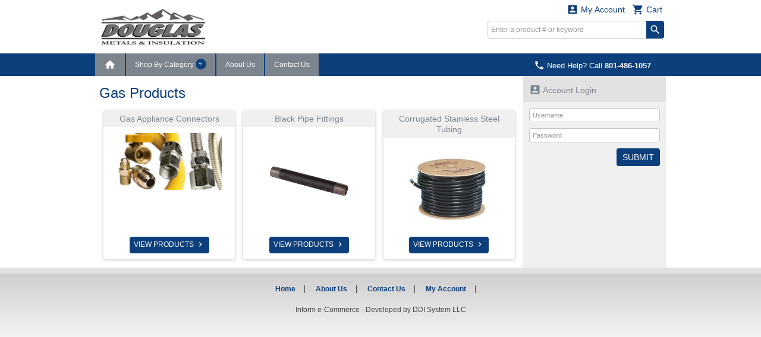

--- FILE ---
content_type: text/html; charset=utf-8
request_url: http://douglasmetals.net/subcategorybrowseI2.aspx?catid=Gas+Prod
body_size: 159222
content:


<!DOCTYPE html>
<html>
<head><title>
	Gas Products - Douglas Metals & Insulation
</title><meta http-equiv="X-UA-Compatible" content="IE=edge" /><meta http-equiv="Content-type" content="text/html; charset=utf-8" /><meta name="viewport" content="width=device-width, initial-scale=1.0, maximum-scale=1.0, user-scalable=0" /><meta name="format-detection" content="telephone=no" /><meta name="description" /><meta name="keywords" /><link rel="shortcut icon" href="/css/images/favicon.ico" /><link rel="apple-touch-icon" sizes="76x76" href="/Images/apple-touch-icon-76x76.png" /><link rel="apple-touch-icon" sizes="120x120" href="/Images/apple-touch-icon-120x120.png" /><link rel="apple-touch-icon" sizes="152x152" href="/Images/apple-touch-icon-152x152.png" /><link href="/css/fonts/material-icons.css" rel="stylesheet" type="text/css" /><link href="/css/fonts/font-awesome.min.css" rel="stylesheet" type="text/css" /><link type="text/css" rel="stylesheet" media="all" href="/css/flexslider-font.css" /><link type="text/css" rel="stylesheet" media="all" href="/css/ezmark.css" /><link type="text/css" rel="stylesheet" media="all" href="/css/bootstrap.css" /><link type="text/css" rel="stylesheet" media="all" href="/css/bootstrap-xxs-tn.css" /><link type="text/css" rel="stylesheet" media="all" href="/css/bootstrap-xxs.css" /><link type="text/css" rel="stylesheet" media="all" href="/css/bootstrap-datepicker.css" /><link type="text/css" rel="stylesheet" media="all" href="/css/jquery.flexslider.css" /><link type="text/css" rel="stylesheet" media="all" href="/css/jquery.slimmenu.min.css" /><link type="text/css" rel="stylesheet" media="all" href="/css/jquery.mCustomScrollbar.min.css" /><link type="text/css" rel="stylesheet" media="all" href="/css/jquery.basictable.css" /><link type="text/css" rel="stylesheet" media="all" href="/css/navigation.css" />
        <link type="text/css" rel="stylesheet" media="all" href=/css/master_404dfc2f-3542-4d62-92d2-ead85bfe0456.css />
    <link type="text/css" rel="stylesheet" media="all" href="/css/customizations.css" /><link type="text/css" rel="stylesheet" media="all" href="/css/updates.css" />
  
    <script type="text/javascript" src="/js/jquery-1.11.1.min.js"></script>
	<script type="text/javascript" src="/js/jquery.ezmark.min.js"></script>
    <script type="text/javascript" src="/js/bootstrap.3.3.7.min.js"></script>
    <script type="text/javascript" src="/js/plug-ins/bootstrap.datepicker.min.js"></script>
    <script type="text/javascript" src="/js/plug-ins/drilldown.js"></script>
    <script type="text/javascript" src="/js/plug-ins/jquery.easing.js"></script>
    <script type="text/javascript" src="/js/plug-ins/jquery.mousewheel.js"></script>
    <script type="text/javascript" src="/js/plug-ins/jquery.placeholder-polyfill.js"></script>
    <script type="text/javascript" src="/js/plug-ins/jquery.flexslider.min.js"></script>
    <script type="text/javascript" src="/js/plug-ins/jquery.slimmenu.js"></script>
    <script type="text/javascript" src="/js/plug-ins/jquery.matchHeight.min.js"></script>
    <script type="text/javascript" src="/js/plug-ins/jquery.mCustomScrollbar.min.js"></script>
    <script type="text/javascript" src="/js/plug-ins/jquery.basictable.js"></script>
    <script type="text/javascript" src="/js/plug-ins/jquery.readmore.js"></script>
    <script type="text/javascript" src="/js/plug-ins/jquery.marquee.min.js"></script>
    <script type="text/javascript" src="/js/ddiEcommUtil.js"></script>

     <!-- newly added for CMS Preview -->
    <link type="text/css" rel="stylesheet" media="all" href="/css/client-content.css" />
    <script type="text/javascript">
        $(document).ready(function () {
            var previewHTML = localStorage.getItem('previewHTML')
            if (previewHTML) { ddiEcommUtil.previewCMSEditorChanges(previewHTML) }          
        })
    </script>
    </head>
<body>
    <form name="aspnetForm" method="post" action="./subcategorybrowseI2.aspx?catid=Gas+Prod" onsubmit="javascript:return WebForm_OnSubmit();" id="aspnetForm">
<div>
<input type="hidden" name="ctl00_ToolkitScriptManager1_HiddenField" id="ctl00_ToolkitScriptManager1_HiddenField" value="" />
<input type="hidden" name="__EVENTTARGET" id="__EVENTTARGET" value="" />
<input type="hidden" name="__EVENTARGUMENT" id="__EVENTARGUMENT" value="" />
<input type="hidden" name="__VIEWSTATE_KEY" id="__VIEWSTATE_KEY" value="VIEWSTATE_e67b1068-6e3c-4eaf-806f-af1f32de2e4f" />
<input type="hidden" name="__VIEWSTATE" id="__VIEWSTATE" value="" />
</div>

<script type="text/javascript">
//<![CDATA[
var theForm = document.forms['aspnetForm'];
if (!theForm) {
    theForm = document.aspnetForm;
}
function __doPostBack(eventTarget, eventArgument) {
    if (!theForm.onsubmit || (theForm.onsubmit() != false)) {
        theForm.__EVENTTARGET.value = eventTarget;
        theForm.__EVENTARGUMENT.value = eventArgument;
        theForm.submit();
    }
}
//]]>
</script>


<script src="/WebResource.axd?d=Bh4Psp5f0VkxBm3tlI5OQwRg7eDEC1f7j0tIhq7kKEY9DP25C7nEoXgr_XImrrQJyjEjabzYxYK7EZvnSbOQ1VyW4pegQFH9cp--u-1mqVU1&amp;t=638459608569584809" type="text/javascript"></script>


<script src="/ScriptResource.axd?d=zFw0eNNny4-85oVHfQoHEeTwqcLbnsNnXi0VG7aArqKPpgTF9jtvHBRMfd2DFlGMLQHBFnyz9Zzl4KP1tGR3bbVY_gYEhr2IldfHdZFc222KfybQNlXHGdmtBljTe8U7OwkUiTQVwvwrI-fEXjcQxQOrPhKOFmmNgrY3ZoL9uhE1&amp;t=ffffffffa8ad04d3" type="text/javascript"></script>
<script src="/ScriptResource.axd?d=ugXyx-8tCMVCvAMq75oIQ-8Axn6UQZVjsMHvcQ98C6Ew6Hxwq71uzFLC4R9SibTVwE3zWFziR47bgo8KfI-bXby_QoawzSj-BQ1XIVsxFWrTqJinNaZ8Xa7Y-7m049nHEHs1w1r-NilD3GWpXqjGKo3vFSs1ZyhVcAZsk-5DEC41&amp;t=74258c30" type="text/javascript"></script>
<script src="/ScriptResource.axd?d=QLvKFBS9j8A3VXd76WOYG9KdVJXyKIPJEqwWTYk9YyGGZti_fbcQxu_9te_adgcuQcN2OVmDyOeX4Lfj9L96wW64_hdB4__zj_USYBdBdrs1DssUQWpyUxbwbD3_TPXInrIe0EcTzi58b75HN8O-spNq9H8jjTE2xf-2Helf2O2mK9v_LtmO1XbaopE5fbqs0&amp;t=74258c30" type="text/javascript"></script>
<script src="js/ajaxcursor.js" type="text/javascript"></script>
<script type="text/javascript">
//<![CDATA[
function WebForm_OnSubmit() {
if (typeof(ValidatorOnSubmit) == "function" && ValidatorOnSubmit() == false) return false;
return true;
}
//]]>
</script>

<div>

	<input type="hidden" name="__EVENTVALIDATION" id="__EVENTVALIDATION" value="/wEdAAuvVXD1oYELeveMr0vHCmYP77xpV+Z3vVryu8PWOkkgeCv6M5GDwRB4QDSXBwPaosL4VnE/+aD2yHUi5QEWkeaf1uohsTVkg/fP96PICq32SaF7r8FWl8pAyD2Pz+a92BQgHNxBW/viwYhU1j1gjkr2oakJH2c8GO/XoyYgPAV3qPwEW8mk/S7JuFQs/50SuB1D8Ba5l7z3I8J20e+6hWlDl193kBZdrKUa8+Df3cQT4Bhskoe3U2vlikGK4VKx8AByv3cKSp4scqRL5kP3Q2fK" />
</div>
        <div class="container">
            <input type="hidden" name="ctl00$hdnHost" id="ctl00_hdnHost" value="/" />            
            <input type="hidden" name="ctl00$hdnWidth" id="ctl00_hdnWidth" />              
            
            <script type="text/javascript">
//<![CDATA[
Sys.WebForms.PageRequestManager._initialize('ctl00$ToolkitScriptManager1', 'aspnetForm', ['tctl00$DesignHeader1$upnlFreeShipping','','fctl00$DesignHeader1$ucCart$upnlMyCart','','tctl00$MainContent$ucSidebar$ucNews$upnlNewsletter',''], [], [], 90, 'ctl00');
//]]>
</script>

            
<div id="masthead-wrapper" class="framework-element-wrapper">
    <div id="masthead" class="framework-element">
        <div id="masthead-flex-wrapper" class="row row-eq-height">
            <div id="logo-col" class="col-lg-3 col-md-3 col-sm-3 col-xs-5">
                <div id="logo">
                    <a id="ctl00_DesignHeader1_lnkHome" href="/DefaultI2.aspx"><img src="/Handlers/ImageHandler.ashx?im=CATALOG+LOGO.jpg" alt="Douglas Metals &amp; Insulation" style="border-width:0px;" /></a>
                </div>
            </div>
            <div class="col-lg-4 col-md-4 col-sm-4 col-xs-12 tagline-outer-wrapper hidden-xs hidden-xs-down">
                <div class="tagline-wrapper">
                    
                </div>
            </div>
            <div id="utils-col" class="col-lg-5 col-md-5 col-sm-5 col-xs-7 account-cart-dropdowns-widget">
                <div id="ctl00_DesignHeader1_upnlFreeShipping">
	
                         
                    
</div>

                <!-- Sowmya here are the dropdowns I need -->

                
                
<div id="ddi-cart-dropdown" class="ddi-dropdown-wrapper">
<div id="ctl00_DesignHeader1_ucCart_upnlMyCart">
	
    <div id="btn-cart-dropdown" class="ddi-dropdown dropdown">
        <button id="ctl00_DesignHeader1_ucCart_btnCart" class="dropdown-toggle" type="button" data-toggle="dropdown" aria-haspopup="true" aria-expanded="false">
            <i class="material-icons">&#xE8CC;</i> Cart 
        </button>
        <div class="dropdown-menu dropdown-menu-right cart-widget-dropdown-menu">
            <div class="cart-items">
                
            </div>
            <div class="cart-summary cart-action">
                                         
                <ul>
                    <li>
                        <input type="submit" name="ctl00$DesignHeader1$ucCart$btnViewCart" value="View Cart" id="ctl00_DesignHeader1_ucCart_btnViewCart" class="button button-view-cart" />
                    </li>
                    <li>
                        
                    </li>
                </ul>
            </div>
        </div>
    </div>

</div>
</div>

                <div id="ddi-my-account-dropdown" class="ddi-dropdown dropdown ddi-dropdown-wrapper">
                    <button id="ctl00_DesignHeader1_btnMyAccount" class="dropdown-toggle" type="button" data-toggle="dropdown" aria-haspopup="true" aria-expanded="false">
                        <i class="material-icons">&#xE851;</i> My Account
                    </button>
                    <div class="dropdown-menu dropdown-menu-right" aria-labelledby="my-account-dropdown">
                        <ul class="list-group">
                            <li class="list-group-item"><a class="welcome-link" href="/account/loginI2.aspx">Sign In<i class="material-icons">&#xE315;</i></a></li>
                        </ul>
                    </div>
                </div>
                <div class="hidden-md hidden-lg visible-sm-down">
                    <div class="mobile-phone-display">
                        <p class="display-phone-number"><a href="tel:8014861057" ><i Class="material-icons">&#xE0CD;</i> <span class='hidden-xs hidden-xs-down'>Need Help? Call</span> <strong>801-486-1057</strong></a></p>
                    </div>
                </div>
                <div class="hidden-xs hidden-xs-down">
                    <div class="desktop-search-wrapper">
                        
<script type="text/javascript">
    Sys.Application.add_load(
    function pageLoad() {
        $('#ctl00_DesignHeader1_QuickSearchHeader_btnSearch').bind({
            click: function (event) {
                var txtsearch = $('#ctl00_DesignHeader1_QuickSearchHeader_txtSearch');
                var txtval = jQuery.trim(txtsearch.val());
                if (txtval.length < 2) {
                    txtsearch.val('');
                    txtsearch.attr('placeholder', 'Search requires at least 2 characters.');
                    event.preventDefault();
                }
            }
        });
        if (!$('.phone-numb')[0]) {
            // Do something here if an element with this class exists
            $(".search").addClass('nopaddingright');
        }
    });
</script>
<div class="search">
    <div id="ctl00_DesignHeader1_QuickSearchHeader_pnlSearch" onkeypress="javascript:return WebForm_FireDefaultButton(event, &#39;ctl00_DesignHeader1_QuickSearchHeader_btnSearch&#39;)">
	
        <input name="ctl00$DesignHeader1$QuickSearchHeader$txtSearch" type="text" id="ctl00_DesignHeader1_QuickSearchHeader_txtSearch" class="field" onclick="return ddiEcommUtil.selectAll(&#39;ctl00_DesignHeader1_QuickSearchHeader_txtSearch&#39;);" placeholder="Enter a product # or keyword" />
        <input type="submit" name="ctl00$DesignHeader1$QuickSearchHeader$btnSearch" value="search" id="ctl00_DesignHeader1_QuickSearchHeader_btnSearch" class="material-icons" />
    
</div>
</div>

                    </div>
                </div>
                <!-- end top-nav -->
            </div>
        </div>
        <div class="row hidden-sm hidden-md hidden-lg visible-xs" style="margin: 0;">
            <div class="col-xs-12 mobile-search-bar">
                
<script type="text/javascript">
    Sys.Application.add_load(
    function pageLoad() {
        $('#ctl00_DesignHeader1_QuickSearchHeader1_btnSearch').bind({
            click: function (event) {
                var txtsearch = $('#ctl00_DesignHeader1_QuickSearchHeader1_txtSearch');
                var txtval = jQuery.trim(txtsearch.val());
                if (txtval.length < 2) {
                    txtsearch.val('');
                    txtsearch.attr('placeholder', 'Search requires at least 2 characters.');
                    event.preventDefault();
                }
            }
        });
        if (!$('.phone-numb')[0]) {
            // Do something here if an element with this class exists
            $(".search").addClass('nopaddingright');
        }
    });
</script>
<div class="search">
    <div id="ctl00_DesignHeader1_QuickSearchHeader1_pnlSearch" onkeypress="javascript:return WebForm_FireDefaultButton(event, &#39;ctl00_DesignHeader1_QuickSearchHeader1_btnSearch&#39;)">
	
        <input name="ctl00$DesignHeader1$QuickSearchHeader1$txtSearch" type="text" id="ctl00_DesignHeader1_QuickSearchHeader1_txtSearch" class="field" onclick="return ddiEcommUtil.selectAll(&#39;ctl00_DesignHeader1_QuickSearchHeader1_txtSearch&#39;);" placeholder="Enter a product # or keyword" />
        <input type="submit" name="ctl00$DesignHeader1$QuickSearchHeader1$btnSearch" value="search" id="ctl00_DesignHeader1_QuickSearchHeader1_btnSearch" class="material-icons" />
    
</div>
</div>

            </div>
        </div>
    </div>
</div>

<div id="primary-navigation-wrapper" class="framework-element-wrapper hidden-xs hidden-xs-down">
    <div id="primary-navigation" class="navbar navbar-component framework-element">
        <p class="display-phone-number"><a href="tel:8014861057" ><i Class="material-icons">&#xE0CD;</i> <span class='hidden-xs hidden-xs-down'>Need Help? Call</span> <strong>801-486-1057</strong></a></p>
        <div class="navbar-header visible-xs-block">
		    <a class="navbar-brand" href="#">Expand Navigation</a>
		    <ul class="nav navbar-nav pull-right">
			    <li><a data-toggle="collapse" data-target="#primary-navigation-dropdown-target"></a></li>
		    </ul>
	    </div>
        <div class="navbar-collapse collapse" id="primary-navigation-dropdown-target">
            <ul class="nav navbar-nav">
                <li id='nav-home' class="last "><a href="/DefaultI2.aspx"><i class='material-icons'>&#xE88A;</i></a></li>

                
	<!-- widget -->
	<li id="btn-category-nav" class="dropdown mega-menu mega-menu-wide">
	    <a href="#" class="dropdown-toggle" data-toggle="dropdown">Shop By Category <span class="arrow material-icons"></span></a>
        <div class="dropdown-menu dropdown-content">
            <div class="filter-menu-wrapper">
                <div class="filter-menu" data-toggle="tooltip" data-trigger="manual" data-placement="top" data-html="true" title="Enter keyword to filter <i class='material-icons'>&#xE5CD;</i>">
                    <input type="text" id="menu-search" name="menu-search" placeholder="Filter Categories..." />
                </div>
            </div>
			<div class="dropdown-content-body">
				<div class="row">
                    
            				<div class="col-lg-3 col-md-3 col-sm-3 col-xs-3">
                                <a id="ctl00_DesignHeader1_MenuBar_ucCategoryNavigation_repPCat_ctl00_hlnk" class="menu-heading underlined" href="/subcategorybrowseI2.aspx?catid=AC">A/C & Electrical Accessories</a>
							    <ul class="menu-list secondary-menu">                              
                                    
							                <li>
                        		                <a id="ctl00_DesignHeader1_MenuBar_ucCategoryNavigation_repPCat_ctl00_repPC2_ctl00_hlnk2" href="/productbrowseI2.aspx?catid=AC&amp;subcat1id=PADS"><span class='secondary-link'>Condensor Pads</span></a>
                                                
                                            </li>
                                        
							                <li>
                        		                <a id="ctl00_DesignHeader1_MenuBar_ucCategoryNavigation_repPCat_ctl00_repPC2_ctl01_hlnk2" href="/productbrowseI2.aspx?catid=AC&amp;subcat1id=MISC"><span class='secondary-link'>Miscellaneous</span></a>
                                                
                                            </li>
                                        
							                <li>
                        		                <a id="ctl00_DesignHeader1_MenuBar_ucCategoryNavigation_repPCat_ctl00_repPC2_ctl02_hlnk2" href="/subcategorybrowseI2.aspx?catid=AC&amp;subcatid=ELECTRICAL"><span class='secondary-link'>Electrical</span></a>
                                                <ul>
                                                        <li><a id="ctl00_DesignHeader1_MenuBar_ucCategoryNavigation_repPCat_ctl00_repPC2_ctl02_repPC3_ctl01_hlnk3" href="/productbrowseI2.aspx?catid=AC&amp;subcat1id=ELECTRICAL&amp;subcat2id=Misc">Miscellaneous Electrical</a></li>
                                                    
                                                        <li><a id="ctl00_DesignHeader1_MenuBar_ucCategoryNavigation_repPCat_ctl00_repPC2_ctl02_repPC3_ctl02_hlnk3" href="/productbrowseI2.aspx?catid=AC&amp;subcat1id=ELECTRICAL&amp;subcat2id=LTF%2fLTC">Liquid Tight Conduit & Fittings</a></li>
                                                    
                                                        <li><a id="ctl00_DesignHeader1_MenuBar_ucCategoryNavigation_repPCat_ctl00_repPC2_ctl02_repPC3_ctl03_hlnk3" href="/productbrowseI2.aspx?catid=AC&amp;subcat1id=ELECTRICAL&amp;subcat2id=WHIPS">Wire Whips</a></li>
                                                    
                                                        <li><a id="ctl00_DesignHeader1_MenuBar_ucCategoryNavigation_repPCat_ctl00_repPC2_ctl02_repPC3_ctl04_hlnk3" href="/productbrowseI2.aspx?catid=AC&amp;subcat1id=ELECTRICAL&amp;subcat2id=Disconnect">Disconnects</a></li>
                                                    
                                                            <li class="view-all">
                                                                <a id="ctl00_DesignHeader1_MenuBar_ucCategoryNavigation_repPCat_ctl00_repPC2_ctl02_repPC3_ctl05_hlnk4" href="/subcategorybrowseI2.aspx?catid=AC&amp;subcatid=ELECTRICAL">View All</a>                                                            
                                                            </li>
                                                        </ul>
                                                    
                                            </li>
                                        
                                </ul>
                            </div>
                        
            				<div class="col-lg-3 col-md-3 col-sm-3 col-xs-3">
                                <a id="ctl00_DesignHeader1_MenuBar_ucCategoryNavigation_repPCat_ctl01_hlnk" class="menu-heading underlined" href="/subcategorybrowseI2.aspx?catid=Controls">Controls</a>
							    <ul class="menu-list secondary-menu">                              
                                    
							                <li>
                        		                <a id="ctl00_DesignHeader1_MenuBar_ucCategoryNavigation_repPCat_ctl01_repPC2_ctl00_hlnk2" href="/productbrowseI2.aspx?catid=Controls&amp;subcat1id=Stat+Wire"><span class='secondary-link'>Thermostat Wire</span></a>
                                                
                                            </li>
                                        
							                <li>
                        		                <a id="ctl00_DesignHeader1_MenuBar_ucCategoryNavigation_repPCat_ctl01_repPC2_ctl01_hlnk2" href="/productbrowseI2.aspx?catid=Controls&amp;subcat1id=Thermostat"><span class='secondary-link'>Thermostats</span></a>
                                                
                                            </li>
                                        
                                </ul>
                            </div>
                        
            				<div class="col-lg-3 col-md-3 col-sm-3 col-xs-3">
                                <a id="ctl00_DesignHeader1_MenuBar_ucCategoryNavigation_repPCat_ctl02_hlnk" class="menu-heading underlined" href="/subcategorybrowseI2.aspx?catid=Equipment">Equipment</a>
							    <ul class="menu-list secondary-menu">                              
                                    
							                <li>
                        		                <a id="ctl00_DesignHeader1_MenuBar_ucCategoryNavigation_repPCat_ctl02_repPC2_ctl00_hlnk2" href="/subcategorybrowseI2.aspx?catid=Equipment&amp;subcatid=MINI"><span class='secondary-link'>Panasonic Split Systems</span></a>
                                                <ul>
                                                        <li><a id="ctl00_DesignHeader1_MenuBar_ucCategoryNavigation_repPCat_ctl02_repPC2_ctl00_repPC3_ctl01_hlnk3" href="/productbrowseI2.aspx?catid=Equipment&amp;subcat1id=MINI&amp;subcat2id=XE">EXTERIOS XE PREMIUM SERIES</a></li>
                                                    
                                                        <li><a id="ctl00_DesignHeader1_MenuBar_ucCategoryNavigation_repPCat_ctl02_repPC2_ctl00_repPC3_ctl02_hlnk3" href="/productbrowseI2.aspx?catid=Equipment&amp;subcat1id=MINI&amp;subcat2id=E">EXTERIOS E DELUXE SERIES</a></li>
                                                    
                                                        <li><a id="ctl00_DesignHeader1_MenuBar_ucCategoryNavigation_repPCat_ctl02_repPC2_ctl00_repPC3_ctl03_hlnk3" href="/productbrowseI2.aspx?catid=Equipment&amp;subcat1id=MINI&amp;subcat2id=RE">RE PRO SERIES </a></li>
                                                    
                                                        <li><a id="ctl00_DesignHeader1_MenuBar_ucCategoryNavigation_repPCat_ctl02_repPC2_ctl00_repPC3_ctl04_hlnk3" href="/productbrowseI2.aspx?catid=Equipment&amp;subcat1id=MINI&amp;subcat2id=MULTI-ZONE">MULTI-ZONE SYSTEMS</a></li>
                                                    
                                                        <li><a id="ctl00_DesignHeader1_MenuBar_ucCategoryNavigation_repPCat_ctl02_repPC2_ctl00_repPC3_ctl05_hlnk3" href="/productbrowseI2.aspx?catid=Equipment&amp;subcat1id=MINI&amp;subcat2id=MINI+ACCES">SPLIT SYSTEM ACCESSORIES</a></li>
                                                    
                                                            <li class="view-all">
                                                                <a id="ctl00_DesignHeader1_MenuBar_ucCategoryNavigation_repPCat_ctl02_repPC2_ctl00_repPC3_ctl06_hlnk4" href="/subcategorybrowseI2.aspx?catid=Equipment&amp;subcatid=MINI">View All</a>                                                            
                                                            </li>
                                                        </ul>
                                                    
                                            </li>
                                        
							                <li>
                        		                <a id="ctl00_DesignHeader1_MenuBar_ucCategoryNavigation_repPCat_ctl02_repPC2_ctl01_hlnk2" href="/productbrowseI2.aspx?catid=Equipment&amp;subcat1id=TUBE"><span class='secondary-link'>Tube Heaters</span></a>
                                                
                                            </li>
                                        
							                <li>
                        		                <a id="ctl00_DesignHeader1_MenuBar_ucCategoryNavigation_repPCat_ctl02_repPC2_ctl02_hlnk2" href="/productbrowseI2.aspx?catid=Equipment&amp;subcat1id=NTI"><span class='secondary-link'>NTI Combination Furnace/Waterheater</span></a>
                                                
                                            </li>
                                        
							                <li>
                        		                <a id="ctl00_DesignHeader1_MenuBar_ucCategoryNavigation_repPCat_ctl02_repPC2_ctl03_hlnk2" href="/productbrowseI2.aspx?catid=Equipment&amp;subcat1id=Unit+Heat"><span class='secondary-link'>Unit Heaters</span></a>
                                                
                                            </li>
                                        
                                </ul>
                            </div>
                        
            				<div class="col-lg-3 col-md-3 col-sm-3 col-xs-3">
                                <a id="ctl00_DesignHeader1_MenuBar_ucCategoryNavigation_repPCat_ctl03_hlnk" class="menu-heading underlined" href="/subcategorybrowseI2.aspx?catid=Fasteners">Fasteners</a>
							    <ul class="menu-list secondary-menu">                              
                                    
							                <li>
                        		                <a id="ctl00_DesignHeader1_MenuBar_ucCategoryNavigation_repPCat_ctl03_repPC2_ctl00_hlnk2" href="/productbrowseI2.aspx?catid=Fasteners&amp;subcat1id=STRAP"><span class='secondary-link'>STRAP</span></a>
                                                
                                            </li>
                                        
							                <li>
                        		                <a id="ctl00_DesignHeader1_MenuBar_ucCategoryNavigation_repPCat_ctl03_repPC2_ctl01_hlnk2" href="/subcategorybrowseI2.aspx?catid=Fasteners&amp;subcatid=Anchors"><span class='secondary-link'>Anchors</span></a>
                                                <ul>
                                                        <li><a id="ctl00_DesignHeader1_MenuBar_ucCategoryNavigation_repPCat_ctl03_repPC2_ctl01_repPC3_ctl01_hlnk3" href="/productbrowseI2.aspx?catid=Fasteners&amp;subcat1id=Anchors&amp;subcat2id=MISCANCH">Miscellaneous Anchors</a></li>
                                                    
                                                        <li><a id="ctl00_DesignHeader1_MenuBar_ucCategoryNavigation_repPCat_ctl03_repPC2_ctl01_repPC3_ctl02_hlnk3" href="/productbrowseI2.aspx?catid=Fasteners&amp;subcat1id=Anchors&amp;subcat2id=NAILIN">Nailins / Hit Pins</a></li>
                                                    
                                                        <li><a id="ctl00_DesignHeader1_MenuBar_ucCategoryNavigation_repPCat_ctl03_repPC2_ctl01_repPC3_ctl03_hlnk3" href="/productbrowseI2.aspx?catid=Fasteners&amp;subcat1id=Anchors&amp;subcat2id=wedgeanch">Wedge Anchor / Power Bolts</a></li>
                                                    
                                                        <li><a id="ctl00_DesignHeader1_MenuBar_ucCategoryNavigation_repPCat_ctl03_repPC2_ctl01_repPC3_ctl04_hlnk3" href="/productbrowseI2.aspx?catid=Fasteners&amp;subcat1id=Anchors&amp;subcat2id=DROPIN">Drop In Anchors</a></li>
                                                    
                                                            <li class="view-all">
                                                                <a id="ctl00_DesignHeader1_MenuBar_ucCategoryNavigation_repPCat_ctl03_repPC2_ctl01_repPC3_ctl05_hlnk4" href="/subcategorybrowseI2.aspx?catid=Fasteners&amp;subcatid=Anchors">View All</a>                                                            
                                                            </li>
                                                        </ul>
                                                    
                                            </li>
                                        
							                <li>
                        		                <a id="ctl00_DesignHeader1_MenuBar_ucCategoryNavigation_repPCat_ctl03_repPC2_ctl02_hlnk2" href="/subcategorybrowseI2.aspx?catid=Fasteners&amp;subcatid=BoltNutWas"><span class='secondary-link'>Bolts, Nuts, Washers</span></a>
                                                <ul>
                                                        <li><a id="ctl00_DesignHeader1_MenuBar_ucCategoryNavigation_repPCat_ctl03_repPC2_ctl02_repPC3_ctl01_hlnk3" href="/productbrowseI2.aspx?catid=Fasteners&amp;subcat1id=BoltNutWas&amp;subcat2id=Bolts">Bolts</a></li>
                                                    
                                                        <li><a id="ctl00_DesignHeader1_MenuBar_ucCategoryNavigation_repPCat_ctl03_repPC2_ctl02_repPC3_ctl02_hlnk3" href="/productbrowseI2.aspx?catid=Fasteners&amp;subcat1id=BoltNutWas&amp;subcat2id=Nut">Nuts</a></li>
                                                    
                                                        <li><a id="ctl00_DesignHeader1_MenuBar_ucCategoryNavigation_repPCat_ctl03_repPC2_ctl02_repPC3_ctl03_hlnk3" href="/productbrowseI2.aspx?catid=Fasteners&amp;subcat1id=BoltNutWas&amp;subcat2id=Washer">Washers</a></li>
                                                    
                                                            <li class="view-all">
                                                                <a id="ctl00_DesignHeader1_MenuBar_ucCategoryNavigation_repPCat_ctl03_repPC2_ctl02_repPC3_ctl04_hlnk4" href="/subcategorybrowseI2.aspx?catid=Fasteners&amp;subcatid=BoltNutWas">View All</a>                                                            
                                                            </li>
                                                        </ul>
                                                    
                                            </li>
                                        
							                <li>
                        		                <a id="ctl00_DesignHeader1_MenuBar_ucCategoryNavigation_repPCat_ctl03_repPC2_ctl03_hlnk2" href="/productbrowseI2.aspx?catid=Fasteners&amp;subcat1id=FASTTOOLS"><span class='secondary-link'>Fastening Tools</span></a>
                                                
                                            </li>
                                        
							                <li>
                        		                <a id="ctl00_DesignHeader1_MenuBar_ucCategoryNavigation_repPCat_ctl03_repPC2_ctl04_hlnk2" href="/productbrowseI2.aspx?catid=Fasteners&amp;subcat1id=NAILS"><span class='secondary-link'>Nails</span></a>
                                                
                                            </li>
                                        
							                <li>
                        		                <a id="ctl00_DesignHeader1_MenuBar_ucCategoryNavigation_repPCat_ctl03_repPC2_ctl05_hlnk2" href="/subcategorybrowseI2.aspx?catid=Fasteners&amp;subcatid=Rivets"><span class='secondary-link'>Rivets</span></a>
                                                <ul>
                                                        <li><a id="ctl00_DesignHeader1_MenuBar_ucCategoryNavigation_repPCat_ctl03_repPC2_ctl05_repPC3_ctl01_hlnk3" href="/productbrowseI2.aspx?catid=Fasteners&amp;subcat1id=Rivets&amp;subcat2id=Alum">Aluminum Rivets</a></li>
                                                    
                                                        <li><a id="ctl00_DesignHeader1_MenuBar_ucCategoryNavigation_repPCat_ctl03_repPC2_ctl05_repPC3_ctl02_hlnk3" href="/productbrowseI2.aspx?catid=Fasteners&amp;subcat1id=Rivets&amp;subcat2id=COPPER">Copper Rivets</a></li>
                                                    
                                                        <li><a id="ctl00_DesignHeader1_MenuBar_ucCategoryNavigation_repPCat_ctl03_repPC2_ctl05_repPC3_ctl03_hlnk3" href="/productbrowseI2.aspx?catid=Fasteners&amp;subcat1id=Rivets&amp;subcat2id=Stainless">Stainless Steel Rivets</a></li>
                                                    
                                                        <li><a id="ctl00_DesignHeader1_MenuBar_ucCategoryNavigation_repPCat_ctl03_repPC2_ctl05_repPC3_ctl04_hlnk3" href="/productbrowseI2.aspx?catid=Fasteners&amp;subcat1id=Rivets&amp;subcat2id=Steel">Steel Rivets</a></li>
                                                    
                                                            <li class="view-all">
                                                                <a id="ctl00_DesignHeader1_MenuBar_ucCategoryNavigation_repPCat_ctl03_repPC2_ctl05_repPC3_ctl05_hlnk4" href="/subcategorybrowseI2.aspx?catid=Fasteners&amp;subcatid=Rivets">View All</a>                                                            
                                                            </li>
                                                        </ul>
                                                    
                                            </li>
                                        
							                <li>
                        		                <a id="ctl00_DesignHeader1_MenuBar_ucCategoryNavigation_repPCat_ctl03_repPC2_ctl06_hlnk2" href="/subcategorybrowseI2.aspx?catid=Fasteners&amp;subcatid=Screws"><span class='secondary-link'>Screws</span></a>
                                                <ul>
                                                        <li><a id="ctl00_DesignHeader1_MenuBar_ucCategoryNavigation_repPCat_ctl03_repPC2_ctl06_repPC3_ctl01_hlnk3" href="/productbrowseI2.aspx?catid=Fasteners&amp;subcat1id=Screws&amp;subcat2id=TEK">Tek Screws</a></li>
                                                    
                                                        <li><a id="ctl00_DesignHeader1_MenuBar_ucCategoryNavigation_repPCat_ctl03_repPC2_ctl06_repPC3_ctl02_hlnk3" href="/productbrowseI2.aspx?catid=Fasteners&amp;subcat1id=Screws&amp;subcat2id=ZIP">Zip Screws</a></li>
                                                    
                                                            <li class="view-all">
                                                                <a id="ctl00_DesignHeader1_MenuBar_ucCategoryNavigation_repPCat_ctl03_repPC2_ctl06_repPC3_ctl03_hlnk4" href="/subcategorybrowseI2.aspx?catid=Fasteners&amp;subcatid=Screws">View All</a>                                                            
                                                            </li>
                                                        </ul>
                                                    
                                            </li>
                                        
                                </ul>
                            </div>
                        
            				<div class="col-lg-3 col-md-3 col-sm-3 col-xs-3">
                                <a id="ctl00_DesignHeader1_MenuBar_ucCategoryNavigation_repPCat_ctl04_hlnk" class="menu-heading underlined" href="/subcategorybrowseI2.aspx?catid=Flex+Duct">Flexible Ducting</a>
							    <ul class="menu-list secondary-menu">                              
                                    
							                <li>
                        		                <a id="ctl00_DesignHeader1_MenuBar_ucCategoryNavigation_repPCat_ctl04_repPC2_ctl00_hlnk2" href="/productbrowseI2.aspx?catid=Flex+Duct&amp;subcat1id=TIES"><span class='secondary-link'>Flexible Duct Ties</span></a>
                                                
                                            </li>
                                        
							                <li>
                        		                <a id="ctl00_DesignHeader1_MenuBar_ucCategoryNavigation_repPCat_ctl04_repPC2_ctl01_hlnk2" href="/productbrowseI2.aspx?catid=Flex+Duct&amp;subcat1id=ALUMIFLEX"><span class='secondary-link'>Flexible Aluminum Pipe</span></a>
                                                
                                            </li>
                                        
							                <li>
                        		                <a id="ctl00_DesignHeader1_MenuBar_ucCategoryNavigation_repPCat_ctl04_repPC2_ctl02_hlnk2" href="/subcategorybrowseI2.aspx?catid=Flex+Duct&amp;subcatid=IFD"><span class='secondary-link'>Insulated Flexible Ducting</span></a>
                                                <ul>
                                                        <li><a id="ctl00_DesignHeader1_MenuBar_ucCategoryNavigation_repPCat_ctl04_repPC2_ctl02_repPC3_ctl01_hlnk3" href="/productbrowseI2.aspx?catid=Flex+Duct&amp;subcat1id=IFD&amp;subcat2id=R6">R6 Flexible Ducting</a></li>
                                                    
                                                        <li><a id="ctl00_DesignHeader1_MenuBar_ucCategoryNavigation_repPCat_ctl04_repPC2_ctl02_repPC3_ctl02_hlnk3" href="/productbrowseI2.aspx?catid=Flex+Duct&amp;subcat1id=IFD&amp;subcat2id=R8">R8 Flexible Ducting</a></li>
                                                    
                                                            <li class="view-all">
                                                                <a id="ctl00_DesignHeader1_MenuBar_ucCategoryNavigation_repPCat_ctl04_repPC2_ctl02_repPC3_ctl03_hlnk4" href="/subcategorybrowseI2.aspx?catid=Flex+Duct&amp;subcatid=IFD">View All</a>                                                            
                                                            </li>
                                                        </ul>
                                                    
                                            </li>
                                        
							                <li>
                        		                <a id="ctl00_DesignHeader1_MenuBar_ucCategoryNavigation_repPCat_ctl04_repPC2_ctl03_hlnk2" href="/productbrowseI2.aspx?catid=Flex+Duct&amp;subcat1id=NIF"><span class='secondary-link'>Non-Insulated Flexible Ductwork</span></a>
                                                
                                            </li>
                                        
                                </ul>
                            </div>
                        
            				<div class="col-lg-3 col-md-3 col-sm-3 col-xs-3">
                                <a id="ctl00_DesignHeader1_MenuBar_ucCategoryNavigation_repPCat_ctl05_hlnk" class="menu-heading underlined" href="/subcategorybrowseI2.aspx?catid=Gas+Prod">Gas Products</a>
							    <ul class="menu-list secondary-menu">                              
                                    
							                <li>
                        		                <a id="ctl00_DesignHeader1_MenuBar_ucCategoryNavigation_repPCat_ctl05_repPC2_ctl00_hlnk2" href="/productbrowseI2.aspx?catid=Gas+Prod&amp;subcat1id=GAS+FLEX"><span class='secondary-link'>Gas Appliance Connectors</span></a>
                                                
                                            </li>
                                        
							                <li>
                        		                <a id="ctl00_DesignHeader1_MenuBar_ucCategoryNavigation_repPCat_ctl05_repPC2_ctl01_hlnk2" href="/subcategorybrowseI2.aspx?catid=Gas+Prod&amp;subcatid=Gas+Access"><span class='secondary-link'>Black Pipe Fittings</span></a>
                                                <ul>
                                                        <li><a id="ctl00_DesignHeader1_MenuBar_ucCategoryNavigation_repPCat_ctl05_repPC2_ctl01_repPC3_ctl01_hlnk3" href="/productbrowseI2.aspx?catid=Gas+Prod&amp;subcat1id=Gas+Access&amp;subcat2id=BPFITTINGS">Black Pipe Fittings</a></li>
                                                    
                                                        <li><a id="ctl00_DesignHeader1_MenuBar_ucCategoryNavigation_repPCat_ctl05_repPC2_ctl01_repPC3_ctl02_hlnk3" href="/productbrowseI2.aspx?catid=Gas+Prod&amp;subcat1id=Gas+Access&amp;subcat2id=NIPPLES">Black Pipe Nipples</a></li>
                                                    
                                                            <li class="view-all">
                                                                <a id="ctl00_DesignHeader1_MenuBar_ucCategoryNavigation_repPCat_ctl05_repPC2_ctl01_repPC3_ctl03_hlnk4" href="/subcategorybrowseI2.aspx?catid=Gas+Prod&amp;subcatid=Gas+Access">View All</a>                                                            
                                                            </li>
                                                        </ul>
                                                    
                                            </li>
                                        
							                <li>
                        		                <a id="ctl00_DesignHeader1_MenuBar_ucCategoryNavigation_repPCat_ctl05_repPC2_ctl02_hlnk2" href="/subcategorybrowseI2.aspx?catid=Gas+Prod&amp;subcatid=CSST"><span class='secondary-link'>Corrugated Stainless Steel Tubing</span></a>
                                                <ul>
                                                        <li><a id="ctl00_DesignHeader1_MenuBar_ucCategoryNavigation_repPCat_ctl05_repPC2_ctl02_repPC3_ctl01_hlnk3" href="/productbrowseI2.aspx?catid=Gas+Prod&amp;subcat1id=CSST&amp;subcat2id=CSSTFIT">CSST Gas Fittings</a></li>
                                                    
                                                        <li><a id="ctl00_DesignHeader1_MenuBar_ucCategoryNavigation_repPCat_ctl05_repPC2_ctl02_repPC3_ctl02_hlnk3" href="/productbrowseI2.aspx?catid=Gas+Prod&amp;subcat1id=CSST&amp;subcat2id=CSSTPIPE">CSST Gas Pipe</a></li>
                                                    
                                                            <li class="view-all">
                                                                <a id="ctl00_DesignHeader1_MenuBar_ucCategoryNavigation_repPCat_ctl05_repPC2_ctl02_repPC3_ctl03_hlnk4" href="/subcategorybrowseI2.aspx?catid=Gas+Prod&amp;subcatid=CSST">View All</a>                                                            
                                                            </li>
                                                        </ul>
                                                    
                                            </li>
                                        
                                </ul>
                            </div>
                        
            				<div class="col-lg-3 col-md-3 col-sm-3 col-xs-3">
                                <a id="ctl00_DesignHeader1_MenuBar_ucCategoryNavigation_repPCat_ctl06_hlnk" class="menu-heading underlined" href="/subcategorybrowseI2.aspx?catid=GRD">Grilles, Registers & Diffusers</a>
							    <ul class="menu-list secondary-menu">                              
                                    
							                <li>
                        		                <a id="ctl00_DesignHeader1_MenuBar_ucCategoryNavigation_repPCat_ctl06_repPC2_ctl00_hlnk2" href="/productbrowseI2.aspx?catid=GRD&amp;subcat1id=Commercial"><span class='secondary-link'>Commercial Grilles, Registers and Diffusers</span></a>
                                                
                                            </li>
                                        
							                <li>
                        		                <a id="ctl00_DesignHeader1_MenuBar_ucCategoryNavigation_repPCat_ctl06_repPC2_ctl01_hlnk2" href="/subcategorybrowseI2.aspx?catid=GRD&amp;subcatid=Residentia"><span class='secondary-link'>Residential Grilles, Registers and Diffusers</span></a>
                                                <ul>
                                                        <li><a id="ctl00_DesignHeader1_MenuBar_ucCategoryNavigation_repPCat_ctl06_repPC2_ctl01_repPC3_ctl01_hlnk3" href="/productbrowseI2.aspx?catid=GRD&amp;subcat1id=Residentia&amp;subcat2id=RETURNFWR">Flat Wall Return Grilles</a></li>
                                                    
                                                        <li><a id="ctl00_DesignHeader1_MenuBar_ucCategoryNavigation_repPCat_ctl06_repPC2_ctl01_repPC3_ctl02_hlnk3" href="/productbrowseI2.aspx?catid=GRD&amp;subcat1id=Residentia&amp;subcat2id=RETURNBB">Baseboard Return Grilles</a></li>
                                                    
                                                        <li><a id="ctl00_DesignHeader1_MenuBar_ucCategoryNavigation_repPCat_ctl06_repPC2_ctl01_repPC3_ctl03_hlnk3" href="/productbrowseI2.aspx?catid=GRD&amp;subcat1id=Residentia&amp;subcat2id=Supply">Supply Registers</a></li>
                                                    
                                                            <li class="view-all">
                                                                <a id="ctl00_DesignHeader1_MenuBar_ucCategoryNavigation_repPCat_ctl06_repPC2_ctl01_repPC3_ctl04_hlnk4" href="/subcategorybrowseI2.aspx?catid=GRD&amp;subcatid=Residentia">View All</a>                                                            
                                                            </li>
                                                        </ul>
                                                    
                                            </li>
                                        
                                </ul>
                            </div>
                        
            				<div class="col-lg-3 col-md-3 col-sm-3 col-xs-3">
                                <a id="ctl00_DesignHeader1_MenuBar_ucCategoryNavigation_repPCat_ctl07_hlnk" class="menu-heading underlined" href="/subcategorybrowseI2.aspx?catid=Hardware">Sheet Metal Accessory Products</a>
							    <ul class="menu-list secondary-menu">                              
                                    
							                <li>
                        		                <a id="ctl00_DesignHeader1_MenuBar_ucCategoryNavigation_repPCat_ctl07_repPC2_ctl00_hlnk2" href="/productbrowseI2.aspx?catid=Hardware&amp;subcat1id=BLUE+WRAP"><span class='secondary-link'>Blue Duct Wrap Film</span></a>
                                                
                                            </li>
                                        
							                <li>
                        		                <a id="ctl00_DesignHeader1_MenuBar_ucCategoryNavigation_repPCat_ctl07_repPC2_ctl01_hlnk2" href="/subcategorybrowseI2.aspx?catid=Hardware&amp;subcatid=FLEX%2fVR"><span class='secondary-link'>Flexible Duct Connector and Vane Rail</span></a>
                                                <ul>
                                                        <li><a id="ctl00_DesignHeader1_MenuBar_ucCategoryNavigation_repPCat_ctl07_repPC2_ctl01_repPC3_ctl01_hlnk3" href="/productbrowseI2.aspx?catid=Hardware&amp;subcat1id=FLEX%2fVR&amp;subcat2id=HTV%2fHTR">Hollow Turning Vane and Rail</a></li>
                                                    
                                                        <li><a id="ctl00_DesignHeader1_MenuBar_ucCategoryNavigation_repPCat_ctl07_repPC2_ctl01_repPC3_ctl02_hlnk3" href="/productbrowseI2.aspx?catid=Hardware&amp;subcat1id=FLEX%2fVR&amp;subcat2id=VR">Vane Rail</a></li>
                                                    
                                                        <li><a id="ctl00_DesignHeader1_MenuBar_ucCategoryNavigation_repPCat_ctl07_repPC2_ctl01_repPC3_ctl03_hlnk3" href="/productbrowseI2.aspx?catid=Hardware&amp;subcat1id=FLEX%2fVR&amp;subcat2id=Flex">Flexible Duct Connector</a></li>
                                                    
                                                            <li class="view-all">
                                                                <a id="ctl00_DesignHeader1_MenuBar_ucCategoryNavigation_repPCat_ctl07_repPC2_ctl01_repPC3_ctl04_hlnk4" href="/subcategorybrowseI2.aspx?catid=Hardware&amp;subcatid=FLEX%2fVR">View All</a>                                                            
                                                            </li>
                                                        </ul>
                                                    
                                            </li>
                                        
							                <li>
                        		                <a id="ctl00_DesignHeader1_MenuBar_ucCategoryNavigation_repPCat_ctl07_repPC2_ctl02_hlnk2" href="/productbrowseI2.aspx?catid=Hardware&amp;subcat1id=AIR+REG"><span class='secondary-link'>Air Regulation Control Hardware</span></a>
                                                
                                            </li>
                                        
							                <li>
                        		                <a id="ctl00_DesignHeader1_MenuBar_ucCategoryNavigation_repPCat_ctl07_repPC2_ctl03_hlnk2" href="/productbrowseI2.aspx?catid=Hardware&amp;subcat1id=Flange"><span class='secondary-link'>J-Flange</span></a>
                                                
                                            </li>
                                        
							                <li>
                        		                <a id="ctl00_DesignHeader1_MenuBar_ucCategoryNavigation_repPCat_ctl07_repPC2_ctl04_hlnk2" href="/productbrowseI2.aspx?catid=Hardware&amp;subcat1id=All-Thread"><span class='secondary-link'>Threaded Rod</span></a>
                                                
                                            </li>
                                        
							                <li>
                        		                <a id="ctl00_DesignHeader1_MenuBar_ucCategoryNavigation_repPCat_ctl07_repPC2_ctl05_hlnk2" href="/productbrowseI2.aspx?catid=Hardware&amp;subcat1id=Strut"><span class='secondary-link'>G-Strut Channel</span></a>
                                                
                                            </li>
                                        
                                </ul>
                            </div>
                        
            				<div class="col-lg-3 col-md-3 col-sm-3 col-xs-3">
                                <a id="ctl00_DesignHeader1_MenuBar_ucCategoryNavigation_repPCat_ctl08_hlnk" class="menu-heading underlined" href="/subcategorybrowseI2.aspx?catid=Insulation">Insulation</a>
							    <ul class="menu-list secondary-menu">                              
                                    
							                <li>
                        		                <a id="ctl00_DesignHeader1_MenuBar_ucCategoryNavigation_repPCat_ctl08_repPC2_ctl00_hlnk2" href="/productbrowseI2.aspx?catid=Insulation&amp;subcat1id=Aeroflex"><span class='secondary-link'>Aeroflex</span></a>
                                                
                                            </li>
                                        
							                <li>
                        		                <a id="ctl00_DesignHeader1_MenuBar_ucCategoryNavigation_repPCat_ctl08_repPC2_ctl01_hlnk2" href="/productbrowseI2.aspx?catid=Insulation&amp;subcat1id=Ductboard"><span class='secondary-link'>Ductboard</span></a>
                                                
                                            </li>
                                        
							                <li>
                        		                <a id="ctl00_DesignHeader1_MenuBar_ucCategoryNavigation_repPCat_ctl08_repPC2_ctl02_hlnk2" href="/productbrowseI2.aspx?catid=Insulation&amp;subcat1id=Liner"><span class='secondary-link'>Duct Liner</span></a>
                                                
                                            </li>
                                        
							                <li>
                        		                <a id="ctl00_DesignHeader1_MenuBar_ucCategoryNavigation_repPCat_ctl08_repPC2_ctl03_hlnk2" href="/productbrowseI2.aspx?catid=Insulation&amp;subcat1id=Wrap"><span class='secondary-link'>Duct Wrap</span></a>
                                                
                                            </li>
                                        
							                <li>
                        		                <a id="ctl00_DesignHeader1_MenuBar_ucCategoryNavigation_repPCat_ctl08_repPC2_ctl04_hlnk2" href="/productbrowseI2.aspx?catid=Insulation&amp;subcat1id=Firewrap"><span class='secondary-link'>Firewrap</span></a>
                                                
                                            </li>
                                        
							                <li>
                        		                <a id="ctl00_DesignHeader1_MenuBar_ucCategoryNavigation_repPCat_ctl08_repPC2_ctl05_hlnk2" href="/productbrowseI2.aspx?catid=Insulation&amp;subcat1id=Foil"><span class='secondary-link'>Foil Bubble Wrap</span></a>
                                                
                                            </li>
                                        
							                <li>
                        		                <a id="ctl00_DesignHeader1_MenuBar_ucCategoryNavigation_repPCat_ctl08_repPC2_ctl06_hlnk2" href="/productbrowseI2.aspx?catid=Insulation&amp;subcat1id=PIN"><span class='secondary-link'>Insulation Pins</span></a>
                                                
                                            </li>
                                        
                                </ul>
                            </div>
                        
            				<div class="col-lg-3 col-md-3 col-sm-3 col-xs-3">
                                <a id="ctl00_DesignHeader1_MenuBar_ucCategoryNavigation_repPCat_ctl09_hlnk" class="menu-heading underlined" href="/subcategorybrowseI2.aspx?catid=Machinery">Machinery</a>
							    <ul class="menu-list secondary-menu">                              
                                    
							                <li>
                        		                <a id="ctl00_DesignHeader1_MenuBar_ucCategoryNavigation_repPCat_ctl09_repPC2_ctl00_hlnk2" href="/productbrowseI2.aspx?catid=Machinery&amp;subcat1id=Maintenanc"><span class='secondary-link'>Machinery Maintenance/Parts</span></a>
                                                
                                            </li>
                                        
							                <li>
                        		                <a id="ctl00_DesignHeader1_MenuBar_ucCategoryNavigation_repPCat_ctl09_repPC2_ctl01_hlnk2" href="/productbrowseI2.aspx?catid=Machinery&amp;subcat1id=DURODYNE"><span class='secondary-link'>Duro Dyne Sheet Metal Machinery</span></a>
                                                
                                            </li>
                                        
							                <li>
                        		                <a id="ctl00_DesignHeader1_MenuBar_ucCategoryNavigation_repPCat_ctl09_repPC2_ctl02_hlnk2" href="/subcategorybrowseI2.aspx?catid=Machinery&amp;subcatid=TinKnocker"><span class='secondary-link'>Tin Knocker Sheet Metal Machinery</span></a>
                                                <ul>
                                                        <li><a id="ctl00_DesignHeader1_MenuBar_ucCategoryNavigation_repPCat_ctl09_repPC2_ctl02_repPC3_ctl01_hlnk3" href="/productbrowseI2.aspx?catid=Machinery&amp;subcat1id=TinKnocker&amp;subcat2id=barfolders">Bar Folders</a></li>
                                                    
                                                        <li><a id="ctl00_DesignHeader1_MenuBar_ucCategoryNavigation_repPCat_ctl09_repPC2_ctl02_repPC3_ctl02_hlnk3" href="/productbrowseI2.aspx?catid=Machinery&amp;subcat1id=TinKnocker&amp;subcat2id=Beader">Beaders</a></li>
                                                    
                                                        <li><a id="ctl00_DesignHeader1_MenuBar_ucCategoryNavigation_repPCat_ctl09_repPC2_ctl02_repPC3_ctl03_hlnk3" href="/productbrowseI2.aspx?catid=Machinery&amp;subcat1id=TinKnocker&amp;subcat2id=Benders">Benders</a></li>
                                                    
                                                        <li><a id="ctl00_DesignHeader1_MenuBar_ucCategoryNavigation_repPCat_ctl09_repPC2_ctl02_repPC3_ctl04_hlnk3" href="/productbrowseI2.aspx?catid=Machinery&amp;subcat1id=TinKnocker&amp;subcat2id=BrakesMan">Brakes</a></li>
                                                    
                                                        <li><a id="ctl00_DesignHeader1_MenuBar_ucCategoryNavigation_repPCat_ctl09_repPC2_ctl02_repPC3_ctl05_hlnk3" href="/productbrowseI2.aspx?catid=Machinery&amp;subcat1id=TinKnocker&amp;subcat2id=Combo">Combination Machines</a></li>
                                                    
                                                        <li><a id="ctl00_DesignHeader1_MenuBar_ucCategoryNavigation_repPCat_ctl09_repPC2_ctl02_repPC3_ctl06_hlnk3" href="/productbrowseI2.aspx?catid=Machinery&amp;subcat1id=TinKnocker&amp;subcat2id=Flangers">Flangers & Flanging Attachments</a></li>
                                                    
                                                        <li><a id="ctl00_DesignHeader1_MenuBar_ucCategoryNavigation_repPCat_ctl09_repPC2_ctl02_repPC3_ctl07_hlnk3" href="/productbrowseI2.aspx?catid=Machinery&amp;subcat1id=TinKnocker&amp;subcat2id=Hammers">Hammers</a></li>
                                                    
                                                        <li><a id="ctl00_DesignHeader1_MenuBar_ucCategoryNavigation_repPCat_ctl09_repPC2_ctl02_repPC3_ctl08_hlnk3" href="/productbrowseI2.aspx?catid=Machinery&amp;subcat1id=TinKnocker&amp;subcat2id=Notchers">Notchers</a></li>
                                                    
                                                        <li><a id="ctl00_DesignHeader1_MenuBar_ucCategoryNavigation_repPCat_ctl09_repPC2_ctl02_repPC3_ctl09_hlnk3" href="/productbrowseI2.aspx?catid=Machinery&amp;subcat1id=TinKnocker&amp;subcat2id=Plasma">Plasma Tables</a></li>
                                                    
                                                        <li><a id="ctl00_DesignHeader1_MenuBar_ucCategoryNavigation_repPCat_ctl09_repPC2_ctl02_repPC3_ctl10_hlnk3" href="/productbrowseI2.aspx?catid=Machinery&amp;subcat1id=TinKnocker&amp;subcat2id=Punches">Punches</a></li>
                                                    
                                                        <li><a id="ctl00_DesignHeader1_MenuBar_ucCategoryNavigation_repPCat_ctl09_repPC2_ctl02_repPC3_ctl11_hlnk3" href="/productbrowseI2.aspx?catid=Machinery&amp;subcat1id=TinKnocker&amp;subcat2id=Rolls">Rolls</a></li>
                                                    
                                                        <li><a id="ctl00_DesignHeader1_MenuBar_ucCategoryNavigation_repPCat_ctl09_repPC2_ctl02_repPC3_ctl12_hlnk3" href="/productbrowseI2.aspx?catid=Machinery&amp;subcat1id=TinKnocker&amp;subcat2id=Roll+Form">Roll Formers</a></li>
                                                    
                                                        <li><a id="ctl00_DesignHeader1_MenuBar_ucCategoryNavigation_repPCat_ctl09_repPC2_ctl02_repPC3_ctl13_hlnk3" href="/productbrowseI2.aspx?catid=Machinery&amp;subcat1id=TinKnocker&amp;subcat2id=Shears">Shears</a></li>
                                                    
                                                        <li><a id="ctl00_DesignHeader1_MenuBar_ucCategoryNavigation_repPCat_ctl09_repPC2_ctl02_repPC3_ctl14_hlnk3" href="/productbrowseI2.aspx?catid=Machinery&amp;subcat1id=TinKnocker&amp;subcat2id=Slitters">Slitters</a></li>
                                                    
                                                        <li><a id="ctl00_DesignHeader1_MenuBar_ucCategoryNavigation_repPCat_ctl09_repPC2_ctl02_repPC3_ctl15_hlnk3" href="/productbrowseI2.aspx?catid=Machinery&amp;subcat1id=TinKnocker&amp;subcat2id=Spot+Weld">Spot Welders</a></li>
                                                    
                                                            <li class="view-all">
                                                                <a id="ctl00_DesignHeader1_MenuBar_ucCategoryNavigation_repPCat_ctl09_repPC2_ctl02_repPC3_ctl16_hlnk4" href="/subcategorybrowseI2.aspx?catid=Machinery&amp;subcatid=TinKnocker">View All</a>                                                            
                                                            </li>
                                                        </ul>
                                                    
                                            </li>
                                        
                                </ul>
                            </div>
                        
            				<div class="col-lg-3 col-md-3 col-sm-3 col-xs-3">
                                <a id="ctl00_DesignHeader1_MenuBar_ucCategoryNavigation_repPCat_ctl10_hlnk" class="menu-heading underlined" href="/subcategorybrowseI2.aspx?catid=Metal">Ductwork & Venting Products</a>
							    <ul class="menu-list secondary-menu">                              
                                    
							                <li>
                        		                <a id="ctl00_DesignHeader1_MenuBar_ucCategoryNavigation_repPCat_ctl10_repPC2_ctl00_hlnk2" href="/subcategorybrowseI2.aspx?catid=Metal&amp;subcatid=Fittings"><span class='secondary-link'>Galvanized Fittings</span></a>
                                                <ul>
                                                        <li><a id="ctl00_DesignHeader1_MenuBar_ucCategoryNavigation_repPCat_ctl10_repPC2_ctl00_repPC3_ctl01_hlnk3" href="/productbrowseI2.aspx?catid=Metal&amp;subcat1id=Fittings&amp;subcat2id=ATT">Air Tight Take Offs</a></li>
                                                    
                                                        <li><a id="ctl00_DesignHeader1_MenuBar_ucCategoryNavigation_repPCat_ctl10_repPC2_ctl00_repPC3_ctl02_hlnk3" href="/productbrowseI2.aspx?catid=Metal&amp;subcat1id=Fittings&amp;subcat2id=Boots">Boots</a></li>
                                                    
                                                        <li><a id="ctl00_DesignHeader1_MenuBar_ucCategoryNavigation_repPCat_ctl10_repPC2_ctl00_repPC3_ctl03_hlnk3" href="/productbrowseI2.aspx?catid=Metal&amp;subcat1id=Fittings&amp;subcat2id=FLASHINGS">Flashings & Roof Jacks</a></li>
                                                    
                                                        <li><a id="ctl00_DesignHeader1_MenuBar_ucCategoryNavigation_repPCat_ctl10_repPC2_ctl00_repPC3_ctl04_hlnk3" href="/productbrowseI2.aspx?catid=Metal&amp;subcat1id=Fittings&amp;subcat2id=GBR">Galvanized Bell Reducers</a></li>
                                                    
                                                        <li><a id="ctl00_DesignHeader1_MenuBar_ucCategoryNavigation_repPCat_ctl10_repPC2_ctl00_repPC3_ctl05_hlnk3" href="/productbrowseI2.aspx?catid=Metal&amp;subcat1id=Fittings&amp;subcat2id=Galv+Elbow">Galvanized Elbows</a></li>
                                                    
                                                        <li><a id="ctl00_DesignHeader1_MenuBar_ucCategoryNavigation_repPCat_ctl10_repPC2_ctl00_repPC3_ctl06_hlnk3" href="/productbrowseI2.aspx?catid=Metal&amp;subcat1id=Fittings&amp;subcat2id=GT">Galvinized Tees & Wyes</a></li>
                                                    
                                                        <li><a id="ctl00_DesignHeader1_MenuBar_ucCategoryNavigation_repPCat_ctl10_repPC2_ctl00_repPC3_ctl07_hlnk3" href="/productbrowseI2.aspx?catid=Metal&amp;subcat1id=Fittings&amp;subcat2id=HETD">High Efficency Take Offs</a></li>
                                                    
                                                        <li><a id="ctl00_DesignHeader1_MenuBar_ucCategoryNavigation_repPCat_ctl10_repPC2_ctl00_repPC3_ctl08_hlnk3" href="/productbrowseI2.aspx?catid=Metal&amp;subcat1id=Fittings&amp;subcat2id=Misc+Fit">Miscellaneous Fittings</a></li>
                                                    
                                                        <li><a id="ctl00_DesignHeader1_MenuBar_ucCategoryNavigation_repPCat_ctl10_repPC2_ctl00_repPC3_ctl09_hlnk3" href="/productbrowseI2.aspx?catid=Metal&amp;subcat1id=Fittings&amp;subcat2id=SMD%2fDBD">Spin-Ins</a></li>
                                                    
                                                            <li class="view-all">
                                                                <a id="ctl00_DesignHeader1_MenuBar_ucCategoryNavigation_repPCat_ctl10_repPC2_ctl00_repPC3_ctl10_hlnk4" href="/subcategorybrowseI2.aspx?catid=Metal&amp;subcatid=Fittings">View All</a>                                                            
                                                            </li>
                                                        </ul>
                                                    
                                            </li>
                                        
							                <li>
                        		                <a id="ctl00_DesignHeader1_MenuBar_ucCategoryNavigation_repPCat_ctl10_repPC2_ctl01_hlnk2" href="/productbrowseI2.aspx?catid=Metal&amp;subcat1id=Panning"><span class='secondary-link'>Panning</span></a>
                                                
                                            </li>
                                        
							                <li>
                        		                <a id="ctl00_DesignHeader1_MenuBar_ucCategoryNavigation_repPCat_ctl10_repPC2_ctl02_hlnk2" href="/subcategorybrowseI2.aspx?catid=Metal&amp;subcatid=Rectangle"><span class='secondary-link'>Trunk Duct & Fittings</span></a>
                                                <ul>
                                                        <li><a id="ctl00_DesignHeader1_MenuBar_ucCategoryNavigation_repPCat_ctl10_repPC2_ctl02_repPC3_ctl01_hlnk3" href="/productbrowseI2.aspx?catid=Metal&amp;subcat1id=Rectangle&amp;subcat2id=Plenum">Plenum Duct</a></li>
                                                    
                                                        <li><a id="ctl00_DesignHeader1_MenuBar_ucCategoryNavigation_repPCat_ctl10_repPC2_ctl02_repPC3_ctl02_hlnk3" href="/productbrowseI2.aspx?catid=Metal&amp;subcat1id=Rectangle&amp;subcat2id=End+Caps">Trunk Duct End Caps</a></li>
                                                    
                                                        <li><a id="ctl00_DesignHeader1_MenuBar_ucCategoryNavigation_repPCat_ctl10_repPC2_ctl02_repPC3_ctl03_hlnk3" href="/productbrowseI2.aspx?catid=Metal&amp;subcat1id=Rectangle&amp;subcat2id=Fittings">Trunk Duct Fittings</a></li>
                                                    
                                                        <li><a id="ctl00_DesignHeader1_MenuBar_ucCategoryNavigation_repPCat_ctl10_repPC2_ctl02_repPC3_ctl04_hlnk3" href="/productbrowseI2.aspx?catid=Metal&amp;subcat1id=Rectangle&amp;subcat2id=5%27+Duct">Trunk Duct</a></li>
                                                    
                                                            <li class="view-all">
                                                                <a id="ctl00_DesignHeader1_MenuBar_ucCategoryNavigation_repPCat_ctl10_repPC2_ctl02_repPC3_ctl05_hlnk4" href="/subcategorybrowseI2.aspx?catid=Metal&amp;subcatid=Rectangle">View All</a>                                                            
                                                            </li>
                                                        </ul>
                                                    
                                            </li>
                                        
							                <li>
                        		                <a id="ctl00_DesignHeader1_MenuBar_ucCategoryNavigation_repPCat_ctl10_repPC2_ctl03_hlnk2" href="/subcategorybrowseI2.aspx?catid=Metal&amp;subcatid=Round+Pipe"><span class='secondary-link'>Galvanized Round Pipe</span></a>
                                                <ul>
                                                        <li><a id="ctl00_DesignHeader1_MenuBar_ucCategoryNavigation_repPCat_ctl10_repPC2_ctl03_repPC3_ctl01_hlnk3" href="/productbrowseI2.aspx?catid=Metal&amp;subcat1id=Round+Pipe&amp;subcat2id=30GA">Residential Pipe</a></li>
                                                    
                                                        <li><a id="ctl00_DesignHeader1_MenuBar_ucCategoryNavigation_repPCat_ctl10_repPC2_ctl03_repPC3_ctl02_hlnk3" href="/productbrowseI2.aspx?catid=Metal&amp;subcat1id=Round+Pipe&amp;subcat2id=26GA">Commercial Pipe</a></li>
                                                    
                                                            <li class="view-all">
                                                                <a id="ctl00_DesignHeader1_MenuBar_ucCategoryNavigation_repPCat_ctl10_repPC2_ctl03_repPC3_ctl03_hlnk4" href="/subcategorybrowseI2.aspx?catid=Metal&amp;subcatid=Round+Pipe">View All</a>                                                            
                                                            </li>
                                                        </ul>
                                                    
                                            </li>
                                        
							                <li>
                        		                <a id="ctl00_DesignHeader1_MenuBar_ucCategoryNavigation_repPCat_ctl10_repPC2_ctl04_hlnk2" href="/productbrowseI2.aspx?catid=Metal&amp;subcat1id=ALUMINIUM"><span class='secondary-link'>Aluminium Venting</span></a>
                                                
                                            </li>
                                        
							                <li>
                        		                <a id="ctl00_DesignHeader1_MenuBar_ucCategoryNavigation_repPCat_ctl10_repPC2_ctl05_hlnk2" href="/productbrowseI2.aspx?catid=Metal&amp;subcat1id=B-VENT"><span class='secondary-link'>B-Vent</span></a>
                                                
                                            </li>
                                        
							                <li>
                        		                <a id="ctl00_DesignHeader1_MenuBar_ucCategoryNavigation_repPCat_ctl10_repPC2_ctl06_hlnk2" href="/productbrowseI2.aspx?catid=Metal&amp;subcat1id=DRYER+VENT"><span class='secondary-link'>DRYER VENTING</span></a>
                                                
                                            </li>
                                        
							                <li>
                        		                <a id="ctl00_DesignHeader1_MenuBar_ucCategoryNavigation_repPCat_ctl10_repPC2_ctl07_hlnk2" href="/productbrowseI2.aspx?catid=Metal&amp;subcat1id=PVC"><span class='secondary-link'>PVC Venting</span></a>
                                                
                                            </li>
                                        
                                </ul>
                            </div>
                        
            				<div class="col-lg-3 col-md-3 col-sm-3 col-xs-3">
                                <a id="ctl00_DesignHeader1_MenuBar_ucCategoryNavigation_repPCat_ctl11_hlnk" class="menu-heading underlined" href="/subcategorybrowseI2.aspx?catid=Misc.">Miscellaneous</a>
							    <ul class="menu-list secondary-menu">                              
                                    
							                <li>
                        		                <a id="ctl00_DesignHeader1_MenuBar_ucCategoryNavigation_repPCat_ctl11_repPC2_ctl00_hlnk2" href="/productbrowseI2.aspx?catid=Misc.&amp;subcat1id=PAINT"><span class='secondary-link'>Paint & Markers</span></a>
                                                
                                            </li>
                                        
							                <li>
                        		                <a id="ctl00_DesignHeader1_MenuBar_ucCategoryNavigation_repPCat_ctl11_repPC2_ctl01_hlnk2" href="/subcategorybrowseI2.aspx?catid=Misc.&amp;subcatid=HANGING"><span class='secondary-link'>Hanging Solutions</span></a>
                                                <ul>
                                                        <li><a id="ctl00_DesignHeader1_MenuBar_ucCategoryNavigation_repPCat_ctl11_repPC2_ctl01_repPC3_ctl01_hlnk3" href="/productbrowseI2.aspx?catid=Misc.&amp;subcat1id=HANGING&amp;subcat2id=Cable">Cable Hangers</a></li>
                                                    
                                                        <li><a id="ctl00_DesignHeader1_MenuBar_ucCategoryNavigation_repPCat_ctl11_repPC2_ctl01_repPC3_ctl02_hlnk3" href="/productbrowseI2.aspx?catid=Misc.&amp;subcat1id=HANGING&amp;subcat2id=Strap">Hanging Straps</a></li>
                                                    
                                                            <li class="view-all">
                                                                <a id="ctl00_DesignHeader1_MenuBar_ucCategoryNavigation_repPCat_ctl11_repPC2_ctl01_repPC3_ctl03_hlnk4" href="/subcategorybrowseI2.aspx?catid=Misc.&amp;subcatid=HANGING">View All</a>                                                            
                                                            </li>
                                                        </ul>
                                                    
                                            </li>
                                        
                                </ul>
                            </div>
                        
            				<div class="col-lg-3 col-md-3 col-sm-3 col-xs-3">
                                <a id="ctl00_DesignHeader1_MenuBar_ucCategoryNavigation_repPCat_ctl12_hlnk" class="menu-heading underlined" href="/subcategorybrowseI2.aspx?catid=Reefer">Refrigeration</a>
							    <ul class="menu-list secondary-menu">                              
                                    
							                <li>
                        		                <a id="ctl00_DesignHeader1_MenuBar_ucCategoryNavigation_repPCat_ctl12_repPC2_ctl00_hlnk2" href="/productbrowseI2.aspx?catid=Reefer&amp;subcat1id=ACR"><span class='secondary-link'>ACR Pipe</span></a>
                                                
                                            </li>
                                        
							                <li>
                        		                <a id="ctl00_DesignHeader1_MenuBar_ucCategoryNavigation_repPCat_ctl12_repPC2_ctl01_hlnk2" href="/subcategorybrowseI2.aspx?catid=Reefer&amp;subcatid=ACR+PRESS"><span class='secondary-link'>Mueller ACR Press Fittings</span></a>
                                                <ul>
                                                        <li><a id="ctl00_DesignHeader1_MenuBar_ucCategoryNavigation_repPCat_ctl12_repPC2_ctl01_repPC3_ctl01_hlnk3" href="/productbrowseI2.aspx?catid=Reefer&amp;subcat1id=ACR+PRESS&amp;subcat2id=Ball+Valve">ACR Ball Valves</a></li>
                                                    
                                                        <li><a id="ctl00_DesignHeader1_MenuBar_ucCategoryNavigation_repPCat_ctl12_repPC2_ctl01_repPC3_ctl02_hlnk3" href="/productbrowseI2.aspx?catid=Reefer&amp;subcat1id=ACR+PRESS&amp;subcat2id=Caps">ACR Press Caps</a></li>
                                                    
                                                        <li><a id="ctl00_DesignHeader1_MenuBar_ucCategoryNavigation_repPCat_ctl12_repPC2_ctl01_repPC3_ctl03_hlnk3" href="/productbrowseI2.aspx?catid=Reefer&amp;subcat1id=ACR+PRESS&amp;subcat2id=Couplings">ACR Press Couplings</a></li>
                                                    
                                                        <li><a id="ctl00_DesignHeader1_MenuBar_ucCategoryNavigation_repPCat_ctl12_repPC2_ctl01_repPC3_ctl04_hlnk3" href="/productbrowseI2.aspx?catid=Reefer&amp;subcat1id=ACR+PRESS&amp;subcat2id=Elbows">ACR Press Elbows</a></li>
                                                    
                                                        <li><a id="ctl00_DesignHeader1_MenuBar_ucCategoryNavigation_repPCat_ctl12_repPC2_ctl01_repPC3_ctl05_hlnk3" href="/productbrowseI2.aspx?catid=Reefer&amp;subcat1id=ACR+PRESS&amp;subcat2id=Flare">ACR Press Flare Adapters</a></li>
                                                    
                                                        <li><a id="ctl00_DesignHeader1_MenuBar_ucCategoryNavigation_repPCat_ctl12_repPC2_ctl01_repPC3_ctl06_hlnk3" href="/productbrowseI2.aspx?catid=Reefer&amp;subcat1id=ACR+PRESS&amp;subcat2id=Reducers">ACR Press Reducers</a></li>
                                                    
                                                        <li><a id="ctl00_DesignHeader1_MenuBar_ucCategoryNavigation_repPCat_ctl12_repPC2_ctl01_repPC3_ctl07_hlnk3" href="/productbrowseI2.aspx?catid=Reefer&amp;subcat1id=ACR+PRESS&amp;subcat2id=Tees">ACR Press Tees</a></li>
                                                    
                                                            <li class="view-all">
                                                                <a id="ctl00_DesignHeader1_MenuBar_ucCategoryNavigation_repPCat_ctl12_repPC2_ctl01_repPC3_ctl08_hlnk4" href="/subcategorybrowseI2.aspx?catid=Reefer&amp;subcatid=ACR+PRESS">View All</a>                                                            
                                                            </li>
                                                        </ul>
                                                    
                                            </li>
                                        
							                <li>
                        		                <a id="ctl00_DesignHeader1_MenuBar_ucCategoryNavigation_repPCat_ctl12_repPC2_ctl02_hlnk2" href="/subcategorybrowseI2.aspx?catid=Reefer&amp;subcatid=Copper"><span class='secondary-link'>Copper Fittings & Accessories</span></a>
                                                <ul>
                                                        <li><a id="ctl00_DesignHeader1_MenuBar_ucCategoryNavigation_repPCat_ctl12_repPC2_ctl02_repPC3_ctl01_hlnk3" href="/productbrowseI2.aspx?catid=Reefer&amp;subcat1id=Copper&amp;subcat2id=RAccessory">Refrigeration Accessories</a></li>
                                                    
                                                        <li><a id="ctl00_DesignHeader1_MenuBar_ucCategoryNavigation_repPCat_ctl12_repPC2_ctl02_repPC3_ctl02_hlnk3" href="/productbrowseI2.aspx?catid=Reefer&amp;subcat1id=Copper&amp;subcat2id=FITTINGS">Copper Fittings</a></li>
                                                    
                                                            <li class="view-all">
                                                                <a id="ctl00_DesignHeader1_MenuBar_ucCategoryNavigation_repPCat_ctl12_repPC2_ctl02_repPC3_ctl03_hlnk4" href="/subcategorybrowseI2.aspx?catid=Reefer&amp;subcatid=Copper">View All</a>                                                            
                                                            </li>
                                                        </ul>
                                                    
                                            </li>
                                        
							                <li>
                        		                <a id="ctl00_DesignHeader1_MenuBar_ucCategoryNavigation_repPCat_ctl12_repPC2_ctl03_hlnk2" href="/subcategorybrowseI2.aspx?catid=Reefer&amp;subcatid=Line+Sets"><span class='secondary-link'>Line Sets</span></a>
                                                <ul>
                                                        <li><a id="ctl00_DesignHeader1_MenuBar_ucCategoryNavigation_repPCat_ctl12_repPC2_ctl03_repPC3_ctl01_hlnk3" href="/productbrowseI2.aspx?catid=Reefer&amp;subcat1id=Line+Sets&amp;subcat2id=DL">Ductless Line Sets</a></li>
                                                    
                                                        <li><a id="ctl00_DesignHeader1_MenuBar_ucCategoryNavigation_repPCat_ctl12_repPC2_ctl03_repPC3_ctl02_hlnk3" href="/productbrowseI2.aspx?catid=Reefer&amp;subcat1id=Line+Sets&amp;subcat2id=PE">Plain End Line Sets</a></li>
                                                    
                                                            <li class="view-all">
                                                                <a id="ctl00_DesignHeader1_MenuBar_ucCategoryNavigation_repPCat_ctl12_repPC2_ctl03_repPC3_ctl03_hlnk4" href="/subcategorybrowseI2.aspx?catid=Reefer&amp;subcatid=Line+Sets">View All</a>                                                            
                                                            </li>
                                                        </ul>
                                                    
                                            </li>
                                        
                                </ul>
                            </div>
                        
            				<div class="col-lg-3 col-md-3 col-sm-3 col-xs-3">
                                <a id="ctl00_DesignHeader1_MenuBar_ucCategoryNavigation_repPCat_ctl13_hlnk" class="menu-heading underlined" href="/subcategorybrowseI2.aspx?catid=Safety">Safety</a>
							    <ul class="menu-list secondary-menu">                              
                                    
							                <li>
                        		                <a id="ctl00_DesignHeader1_MenuBar_ucCategoryNavigation_repPCat_ctl13_repPC2_ctl00_hlnk2" href="/productbrowseI2.aspx?catid=Safety&amp;subcat1id=Glasses"><span class='secondary-link'>Safety Glasses</span></a>
                                                
                                            </li>
                                        
							                <li>
                        		                <a id="ctl00_DesignHeader1_MenuBar_ucCategoryNavigation_repPCat_ctl13_repPC2_ctl01_hlnk2" href="/productbrowseI2.aspx?catid=Safety&amp;subcat1id=Straps"><span class='secondary-link'>Truck Straps - Titan Straps</span></a>
                                                
                                            </li>
                                        
                                </ul>
                            </div>
                        
            				<div class="col-lg-3 col-md-3 col-sm-3 col-xs-3">
                                <a id="ctl00_DesignHeader1_MenuBar_ucCategoryNavigation_repPCat_ctl14_hlnk" class="menu-heading underlined" href="/subcategorybrowseI2.aspx?catid=Sealants">Sealants & Adhesives</a>
							    <ul class="menu-list secondary-menu">                              
                                    
							                <li>
                        		                <a id="ctl00_DesignHeader1_MenuBar_ucCategoryNavigation_repPCat_ctl14_repPC2_ctl00_hlnk2" href="/productbrowseI2.aspx?catid=Sealants&amp;subcat1id=FOAM"><span class='secondary-link'>Expanding Foam</span></a>
                                                
                                            </li>
                                        
							                <li>
                        		                <a id="ctl00_DesignHeader1_MenuBar_ucCategoryNavigation_repPCat_ctl14_repPC2_ctl01_hlnk2" href="/productbrowseI2.aspx?catid=Sealants&amp;subcat1id=Tape"><span class='secondary-link'>Tape</span></a>
                                                
                                            </li>
                                        
							                <li>
                        		                <a id="ctl00_DesignHeader1_MenuBar_ucCategoryNavigation_repPCat_ctl14_repPC2_ctl02_hlnk2" href="/productbrowseI2.aspx?catid=Sealants&amp;subcat1id=Adhesive"><span class='secondary-link'>Adhesives</span></a>
                                                
                                            </li>
                                        
							                <li>
                        		                <a id="ctl00_DesignHeader1_MenuBar_ucCategoryNavigation_repPCat_ctl14_repPC2_ctl03_hlnk2" href="/productbrowseI2.aspx?catid=Sealants&amp;subcat1id=Duct+Seal"><span class='secondary-link'>Duct Sealant</span></a>
                                                
                                            </li>
                                        
							                <li>
                        		                <a id="ctl00_DesignHeader1_MenuBar_ucCategoryNavigation_repPCat_ctl14_repPC2_ctl04_hlnk2" href="/productbrowseI2.aspx?catid=Sealants&amp;subcat1id=Fire+Block"><span class='secondary-link'>Fire Block</span></a>
                                                
                                            </li>
                                        
							                <li>
                        		                <a id="ctl00_DesignHeader1_MenuBar_ucCategoryNavigation_repPCat_ctl14_repPC2_ctl05_hlnk2" href="/productbrowseI2.aspx?catid=Sealants&amp;subcat1id=Gasket"><span class='secondary-link'>Gaskets</span></a>
                                                
                                            </li>
                                        
							                <li>
                        		                <a id="ctl00_DesignHeader1_MenuBar_ucCategoryNavigation_repPCat_ctl14_repPC2_ctl06_hlnk2" href="/productbrowseI2.aspx?catid=Sealants&amp;subcat1id=Silicone"><span class='secondary-link'>Silicone</span></a>
                                                
                                            </li>
                                        
                                </ul>
                            </div>
                        
            				<div class="col-lg-3 col-md-3 col-sm-3 col-xs-3">
                                <a id="ctl00_DesignHeader1_MenuBar_ucCategoryNavigation_repPCat_ctl15_hlnk" class="menu-heading underlined" href="/subcategorybrowseI2.aspx?catid=Tools">Tools</a>
							    <ul class="menu-list secondary-menu">                              
                                    
							                <li>
                        		                <a id="ctl00_DesignHeader1_MenuBar_ucCategoryNavigation_repPCat_ctl15_repPC2_ctl00_hlnk2" href="/subcategorybrowseI2.aspx?catid=Tools&amp;subcatid=SNIPS"><span class='secondary-link'>Snips</span></a>
                                                <ul>
                                                        <li><a id="ctl00_DesignHeader1_MenuBar_ucCategoryNavigation_repPCat_ctl15_repPC2_ctl00_repPC3_ctl01_hlnk3" href="/productbrowseI2.aspx?catid=Tools&amp;subcat1id=SNIPS&amp;subcat2id=WISS+SNIP">Wiss Snips</a></li>
                                                    
                                                        <li><a id="ctl00_DesignHeader1_MenuBar_ucCategoryNavigation_repPCat_ctl15_repPC2_ctl00_repPC3_ctl02_hlnk3" href="/productbrowseI2.aspx?catid=Tools&amp;subcat1id=SNIPS&amp;subcat2id=Malco">Malco Snips</a></li>
                                                    
                                                        <li><a id="ctl00_DesignHeader1_MenuBar_ucCategoryNavigation_repPCat_ctl15_repPC2_ctl00_repPC3_ctl03_hlnk3" href="/productbrowseI2.aspx?catid=Tools&amp;subcat1id=SNIPS&amp;subcat2id=MIDWEST">Midwest Snips</a></li>
                                                    
                                                            <li class="view-all">
                                                                <a id="ctl00_DesignHeader1_MenuBar_ucCategoryNavigation_repPCat_ctl15_repPC2_ctl00_repPC3_ctl04_hlnk4" href="/subcategorybrowseI2.aspx?catid=Tools&amp;subcatid=SNIPS">View All</a>                                                            
                                                            </li>
                                                        </ul>
                                                    
                                            </li>
                                        
							                <li>
                        		                <a id="ctl00_DesignHeader1_MenuBar_ucCategoryNavigation_repPCat_ctl15_repPC2_ctl01_hlnk2" href="/subcategorybrowseI2.aspx?catid=Tools&amp;subcatid=Drill+Bits"><span class='secondary-link'>Drill Bits</span></a>
                                                <ul>
                                                        <li><a id="ctl00_DesignHeader1_MenuBar_ucCategoryNavigation_repPCat_ctl15_repPC2_ctl01_repPC3_ctl01_hlnk3" href="/productbrowseI2.aspx?catid=Tools&amp;subcat1id=Drill+Bits&amp;subcat2id=Masonry">Masonry Bits</a></li>
                                                    
                                                        <li><a id="ctl00_DesignHeader1_MenuBar_ucCategoryNavigation_repPCat_ctl15_repPC2_ctl01_repPC3_ctl02_hlnk3" href="/productbrowseI2.aspx?catid=Tools&amp;subcat1id=Drill+Bits&amp;subcat2id=SDS">SDS Bits</a></li>
                                                    
                                                        <li><a id="ctl00_DesignHeader1_MenuBar_ucCategoryNavigation_repPCat_ctl15_repPC2_ctl01_repPC3_ctl03_hlnk3" href="/productbrowseI2.aspx?catid=Tools&amp;subcat1id=Drill+Bits&amp;subcat2id=STUB">Stubby/Machine Tool Length Bits</a></li>
                                                    
                                                        <li><a id="ctl00_DesignHeader1_MenuBar_ucCategoryNavigation_repPCat_ctl15_repPC2_ctl01_repPC3_ctl04_hlnk3" href="/productbrowseI2.aspx?catid=Tools&amp;subcat1id=Drill+Bits&amp;subcat2id=Jobber">Jobber Length Bits</a></li>
                                                    
                                                            <li class="view-all">
                                                                <a id="ctl00_DesignHeader1_MenuBar_ucCategoryNavigation_repPCat_ctl15_repPC2_ctl01_repPC3_ctl05_hlnk4" href="/subcategorybrowseI2.aspx?catid=Tools&amp;subcatid=Drill+Bits">View All</a>                                                            
                                                            </li>
                                                        </ul>
                                                    
                                            </li>
                                        
							                <li>
                        		                <a id="ctl00_DesignHeader1_MenuBar_ucCategoryNavigation_repPCat_ctl15_repPC2_ctl02_hlnk2" href="/productbrowseI2.aspx?catid=Tools&amp;subcat1id=MiscTools"><span class='secondary-link'>Miscellaneous Tools</span></a>
                                                
                                            </li>
                                        
                                </ul>
                            </div>
                        
            				<div class="col-lg-3 col-md-3 col-sm-3 col-xs-3">
                                <a id="ctl00_DesignHeader1_MenuBar_ucCategoryNavigation_repPCat_ctl16_hlnk" class="menu-heading underlined" href="/productbrowseI2.aspx?catid=Retro">Retro</a>
							    <ul class="menu-list secondary-menu">                              
                                    
                                </ul>
                            </div>
                        
                </div>
            </div>
        </div>
    </li>
	<!-- widget -->
    
    <!-- end widget -->



                
                <li><a href="/aboutusI2.aspx" id="ctl00_DesignHeader1_MenuBar_AboutUsLink">About Us</a></li>
                <li><a href="/contactusI2.aspx" id="ctl00_DesignHeader1_MenuBar_ContactUsLink">Contact Us</a></li>
                
            </ul>
        </div>
      </div>
</div>
<div id="ctl00_DesignHeader1_MenuBar_divMobileNavigation" class="framework-element-wrapper hidden-sm hidden-md hidden-lg visible-xs">
    <div class="framework-element">
        <div class="row" style="margin: 0;">
            <div class="col-xs-12 mobile-navigation-wrapper">
                

<div class="clear">
	<!-- widget -->
    <div class="mobile-navigation-loading-indicator">
        <img src="/Images/circle-anim.gif" alt="" /> <span class="highlight align_right">Navigation loading...</span>
    </div>
	<div id="mobile-nav-inner" class="widget">
		<div class="widget-inner">
			<ul class="slimmenu">
            
    				<li>
                        <a id="ctl00_DesignHeader1_MenuBar_ucMobileNav_repPCat_ctl00_hlnk" href="/subcategorybrowseI2.aspx?catid=AC"><span>A/C & Electrical Accessories</span></a>
                        
							    <ul>
                            
								    <li>
                        		        <a id="ctl00_DesignHeader1_MenuBar_ucMobileNav_repPCat_ctl00_repPC2_ctl01_hlnk2" href="/productbrowseI2.aspx?catid=AC&amp;subcat1id=PADS">Condensor Pads</a>
                                        
								    </li>
                            
								    <li>
                        		        <a id="ctl00_DesignHeader1_MenuBar_ucMobileNav_repPCat_ctl00_repPC2_ctl02_hlnk2" href="/productbrowseI2.aspx?catid=AC&amp;subcat1id=MISC">Miscellaneous</a>
                                        
								    </li>
                            
								    <li>
                        		        <a id="ctl00_DesignHeader1_MenuBar_ucMobileNav_repPCat_ctl00_repPC2_ctl03_hlnk2" href="/subcategorybrowseI2.aspx?catid=AC&amp;subcatid=ELECTRICAL">Electrical</a>
                                        <ul>
                                                <li><a id="ctl00_DesignHeader1_MenuBar_ucMobileNav_repPCat_ctl00_repPC2_ctl03_repPC3_ctl01_hlnk3" href="/productbrowseI2.aspx?catid=AC&amp;subcat1id=ELECTRICAL&amp;subcat2id=Misc">Miscellaneous Electrical</a></li>
                                            
                                                <li><a id="ctl00_DesignHeader1_MenuBar_ucMobileNav_repPCat_ctl00_repPC2_ctl03_repPC3_ctl02_hlnk3" href="/productbrowseI2.aspx?catid=AC&amp;subcat1id=ELECTRICAL&amp;subcat2id=LTF%2fLTC">Liquid Tight Conduit & Fittings</a></li>
                                            
                                                <li><a id="ctl00_DesignHeader1_MenuBar_ucMobileNav_repPCat_ctl00_repPC2_ctl03_repPC3_ctl03_hlnk3" href="/productbrowseI2.aspx?catid=AC&amp;subcat1id=ELECTRICAL&amp;subcat2id=WHIPS">Wire Whips</a></li>
                                            
                                                <li><a id="ctl00_DesignHeader1_MenuBar_ucMobileNav_repPCat_ctl00_repPC2_ctl03_repPC3_ctl04_hlnk3" href="/productbrowseI2.aspx?catid=AC&amp;subcat1id=ELECTRICAL&amp;subcat2id=Disconnect">Disconnects</a></li>
                                            </ul>
								    </li>
                            
                       	        </ul>
                            
                    </li>
                
    				<li>
                        <a id="ctl00_DesignHeader1_MenuBar_ucMobileNav_repPCat_ctl01_hlnk" href="/subcategorybrowseI2.aspx?catid=Controls"><span>Controls</span></a>
                        
							    <ul>
                            
								    <li>
                        		        <a id="ctl00_DesignHeader1_MenuBar_ucMobileNav_repPCat_ctl01_repPC2_ctl01_hlnk2" href="/productbrowseI2.aspx?catid=Controls&amp;subcat1id=Stat+Wire">Thermostat Wire</a>
                                        
								    </li>
                            
								    <li>
                        		        <a id="ctl00_DesignHeader1_MenuBar_ucMobileNav_repPCat_ctl01_repPC2_ctl02_hlnk2" href="/productbrowseI2.aspx?catid=Controls&amp;subcat1id=Thermostat">Thermostats</a>
                                        
								    </li>
                            
                       	        </ul>
                            
                    </li>
                
    				<li>
                        <a id="ctl00_DesignHeader1_MenuBar_ucMobileNav_repPCat_ctl02_hlnk" href="/subcategorybrowseI2.aspx?catid=Equipment"><span>Equipment</span></a>
                        
							    <ul>
                            
								    <li>
                        		        <a id="ctl00_DesignHeader1_MenuBar_ucMobileNav_repPCat_ctl02_repPC2_ctl01_hlnk2" href="/subcategorybrowseI2.aspx?catid=Equipment&amp;subcatid=MINI">Panasonic Split Systems</a>
                                        <ul>
                                                <li><a id="ctl00_DesignHeader1_MenuBar_ucMobileNav_repPCat_ctl02_repPC2_ctl01_repPC3_ctl01_hlnk3" href="/productbrowseI2.aspx?catid=Equipment&amp;subcat1id=MINI&amp;subcat2id=XE">EXTERIOS XE PREMIUM SERIES</a></li>
                                            
                                                <li><a id="ctl00_DesignHeader1_MenuBar_ucMobileNav_repPCat_ctl02_repPC2_ctl01_repPC3_ctl02_hlnk3" href="/productbrowseI2.aspx?catid=Equipment&amp;subcat1id=MINI&amp;subcat2id=E">EXTERIOS E DELUXE SERIES</a></li>
                                            
                                                <li><a id="ctl00_DesignHeader1_MenuBar_ucMobileNav_repPCat_ctl02_repPC2_ctl01_repPC3_ctl03_hlnk3" href="/productbrowseI2.aspx?catid=Equipment&amp;subcat1id=MINI&amp;subcat2id=RE">RE PRO SERIES </a></li>
                                            
                                                <li><a id="ctl00_DesignHeader1_MenuBar_ucMobileNav_repPCat_ctl02_repPC2_ctl01_repPC3_ctl04_hlnk3" href="/productbrowseI2.aspx?catid=Equipment&amp;subcat1id=MINI&amp;subcat2id=MULTI-ZONE">MULTI-ZONE SYSTEMS</a></li>
                                            
                                                <li><a id="ctl00_DesignHeader1_MenuBar_ucMobileNav_repPCat_ctl02_repPC2_ctl01_repPC3_ctl05_hlnk3" href="/productbrowseI2.aspx?catid=Equipment&amp;subcat1id=MINI&amp;subcat2id=MINI+ACCES">SPLIT SYSTEM ACCESSORIES</a></li>
                                            </ul>
								    </li>
                            
								    <li>
                        		        <a id="ctl00_DesignHeader1_MenuBar_ucMobileNav_repPCat_ctl02_repPC2_ctl02_hlnk2" href="/productbrowseI2.aspx?catid=Equipment&amp;subcat1id=TUBE">Tube Heaters</a>
                                        
								    </li>
                            
								    <li>
                        		        <a id="ctl00_DesignHeader1_MenuBar_ucMobileNav_repPCat_ctl02_repPC2_ctl03_hlnk2" href="/productbrowseI2.aspx?catid=Equipment&amp;subcat1id=NTI">NTI Combination Furnace/Waterheater</a>
                                        
								    </li>
                            
								    <li>
                        		        <a id="ctl00_DesignHeader1_MenuBar_ucMobileNav_repPCat_ctl02_repPC2_ctl04_hlnk2" href="/productbrowseI2.aspx?catid=Equipment&amp;subcat1id=Unit+Heat">Unit Heaters</a>
                                        
								    </li>
                            
                       	        </ul>
                            
                    </li>
                
    				<li>
                        <a id="ctl00_DesignHeader1_MenuBar_ucMobileNav_repPCat_ctl03_hlnk" href="/subcategorybrowseI2.aspx?catid=Fasteners"><span>Fasteners</span></a>
                        
							    <ul>
                            
								    <li>
                        		        <a id="ctl00_DesignHeader1_MenuBar_ucMobileNav_repPCat_ctl03_repPC2_ctl01_hlnk2" href="/productbrowseI2.aspx?catid=Fasteners&amp;subcat1id=STRAP">STRAP</a>
                                        
								    </li>
                            
								    <li>
                        		        <a id="ctl00_DesignHeader1_MenuBar_ucMobileNav_repPCat_ctl03_repPC2_ctl02_hlnk2" href="/subcategorybrowseI2.aspx?catid=Fasteners&amp;subcatid=Anchors">Anchors</a>
                                        <ul>
                                                <li><a id="ctl00_DesignHeader1_MenuBar_ucMobileNav_repPCat_ctl03_repPC2_ctl02_repPC3_ctl01_hlnk3" href="/productbrowseI2.aspx?catid=Fasteners&amp;subcat1id=Anchors&amp;subcat2id=MISCANCH">Miscellaneous Anchors</a></li>
                                            
                                                <li><a id="ctl00_DesignHeader1_MenuBar_ucMobileNav_repPCat_ctl03_repPC2_ctl02_repPC3_ctl02_hlnk3" href="/productbrowseI2.aspx?catid=Fasteners&amp;subcat1id=Anchors&amp;subcat2id=NAILIN">Nailins / Hit Pins</a></li>
                                            
                                                <li><a id="ctl00_DesignHeader1_MenuBar_ucMobileNav_repPCat_ctl03_repPC2_ctl02_repPC3_ctl03_hlnk3" href="/productbrowseI2.aspx?catid=Fasteners&amp;subcat1id=Anchors&amp;subcat2id=wedgeanch">Wedge Anchor / Power Bolts</a></li>
                                            
                                                <li><a id="ctl00_DesignHeader1_MenuBar_ucMobileNav_repPCat_ctl03_repPC2_ctl02_repPC3_ctl04_hlnk3" href="/productbrowseI2.aspx?catid=Fasteners&amp;subcat1id=Anchors&amp;subcat2id=DROPIN">Drop In Anchors</a></li>
                                            </ul>
								    </li>
                            
								    <li>
                        		        <a id="ctl00_DesignHeader1_MenuBar_ucMobileNav_repPCat_ctl03_repPC2_ctl03_hlnk2" href="/subcategorybrowseI2.aspx?catid=Fasteners&amp;subcatid=BoltNutWas">Bolts, Nuts, Washers</a>
                                        <ul>
                                                <li><a id="ctl00_DesignHeader1_MenuBar_ucMobileNav_repPCat_ctl03_repPC2_ctl03_repPC3_ctl01_hlnk3" href="/productbrowseI2.aspx?catid=Fasteners&amp;subcat1id=BoltNutWas&amp;subcat2id=Bolts">Bolts</a></li>
                                            
                                                <li><a id="ctl00_DesignHeader1_MenuBar_ucMobileNav_repPCat_ctl03_repPC2_ctl03_repPC3_ctl02_hlnk3" href="/productbrowseI2.aspx?catid=Fasteners&amp;subcat1id=BoltNutWas&amp;subcat2id=Nut">Nuts</a></li>
                                            
                                                <li><a id="ctl00_DesignHeader1_MenuBar_ucMobileNav_repPCat_ctl03_repPC2_ctl03_repPC3_ctl03_hlnk3" href="/productbrowseI2.aspx?catid=Fasteners&amp;subcat1id=BoltNutWas&amp;subcat2id=Washer">Washers</a></li>
                                            </ul>
								    </li>
                            
								    <li>
                        		        <a id="ctl00_DesignHeader1_MenuBar_ucMobileNav_repPCat_ctl03_repPC2_ctl04_hlnk2" href="/productbrowseI2.aspx?catid=Fasteners&amp;subcat1id=FASTTOOLS">Fastening Tools</a>
                                        
								    </li>
                            
								    <li>
                        		        <a id="ctl00_DesignHeader1_MenuBar_ucMobileNav_repPCat_ctl03_repPC2_ctl05_hlnk2" href="/productbrowseI2.aspx?catid=Fasteners&amp;subcat1id=NAILS">Nails</a>
                                        
								    </li>
                            
								    <li>
                        		        <a id="ctl00_DesignHeader1_MenuBar_ucMobileNav_repPCat_ctl03_repPC2_ctl06_hlnk2" href="/subcategorybrowseI2.aspx?catid=Fasteners&amp;subcatid=Rivets">Rivets</a>
                                        <ul>
                                                <li><a id="ctl00_DesignHeader1_MenuBar_ucMobileNav_repPCat_ctl03_repPC2_ctl06_repPC3_ctl01_hlnk3" href="/productbrowseI2.aspx?catid=Fasteners&amp;subcat1id=Rivets&amp;subcat2id=Alum">Aluminum Rivets</a></li>
                                            
                                                <li><a id="ctl00_DesignHeader1_MenuBar_ucMobileNav_repPCat_ctl03_repPC2_ctl06_repPC3_ctl02_hlnk3" href="/productbrowseI2.aspx?catid=Fasteners&amp;subcat1id=Rivets&amp;subcat2id=COPPER">Copper Rivets</a></li>
                                            
                                                <li><a id="ctl00_DesignHeader1_MenuBar_ucMobileNav_repPCat_ctl03_repPC2_ctl06_repPC3_ctl03_hlnk3" href="/productbrowseI2.aspx?catid=Fasteners&amp;subcat1id=Rivets&amp;subcat2id=Stainless">Stainless Steel Rivets</a></li>
                                            
                                                <li><a id="ctl00_DesignHeader1_MenuBar_ucMobileNav_repPCat_ctl03_repPC2_ctl06_repPC3_ctl04_hlnk3" href="/productbrowseI2.aspx?catid=Fasteners&amp;subcat1id=Rivets&amp;subcat2id=Steel">Steel Rivets</a></li>
                                            </ul>
								    </li>
                            
								    <li>
                        		        <a id="ctl00_DesignHeader1_MenuBar_ucMobileNav_repPCat_ctl03_repPC2_ctl07_hlnk2" href="/subcategorybrowseI2.aspx?catid=Fasteners&amp;subcatid=Screws">Screws</a>
                                        <ul>
                                                <li><a id="ctl00_DesignHeader1_MenuBar_ucMobileNav_repPCat_ctl03_repPC2_ctl07_repPC3_ctl01_hlnk3" href="/productbrowseI2.aspx?catid=Fasteners&amp;subcat1id=Screws&amp;subcat2id=TEK">Tek Screws</a></li>
                                            
                                                <li><a id="ctl00_DesignHeader1_MenuBar_ucMobileNav_repPCat_ctl03_repPC2_ctl07_repPC3_ctl02_hlnk3" href="/productbrowseI2.aspx?catid=Fasteners&amp;subcat1id=Screws&amp;subcat2id=ZIP">Zip Screws</a></li>
                                            </ul>
								    </li>
                            
                       	        </ul>
                            
                    </li>
                
    				<li>
                        <a id="ctl00_DesignHeader1_MenuBar_ucMobileNav_repPCat_ctl04_hlnk" href="/subcategorybrowseI2.aspx?catid=Flex+Duct"><span>Flexible Ducting</span></a>
                        
							    <ul>
                            
								    <li>
                        		        <a id="ctl00_DesignHeader1_MenuBar_ucMobileNav_repPCat_ctl04_repPC2_ctl01_hlnk2" href="/productbrowseI2.aspx?catid=Flex+Duct&amp;subcat1id=TIES">Flexible Duct Ties</a>
                                        
								    </li>
                            
								    <li>
                        		        <a id="ctl00_DesignHeader1_MenuBar_ucMobileNav_repPCat_ctl04_repPC2_ctl02_hlnk2" href="/productbrowseI2.aspx?catid=Flex+Duct&amp;subcat1id=ALUMIFLEX">Flexible Aluminum Pipe</a>
                                        
								    </li>
                            
								    <li>
                        		        <a id="ctl00_DesignHeader1_MenuBar_ucMobileNav_repPCat_ctl04_repPC2_ctl03_hlnk2" href="/subcategorybrowseI2.aspx?catid=Flex+Duct&amp;subcatid=IFD">Insulated Flexible Ducting</a>
                                        <ul>
                                                <li><a id="ctl00_DesignHeader1_MenuBar_ucMobileNav_repPCat_ctl04_repPC2_ctl03_repPC3_ctl01_hlnk3" href="/productbrowseI2.aspx?catid=Flex+Duct&amp;subcat1id=IFD&amp;subcat2id=R6">R6 Flexible Ducting</a></li>
                                            
                                                <li><a id="ctl00_DesignHeader1_MenuBar_ucMobileNav_repPCat_ctl04_repPC2_ctl03_repPC3_ctl02_hlnk3" href="/productbrowseI2.aspx?catid=Flex+Duct&amp;subcat1id=IFD&amp;subcat2id=R8">R8 Flexible Ducting</a></li>
                                            </ul>
								    </li>
                            
								    <li>
                        		        <a id="ctl00_DesignHeader1_MenuBar_ucMobileNav_repPCat_ctl04_repPC2_ctl04_hlnk2" href="/productbrowseI2.aspx?catid=Flex+Duct&amp;subcat1id=NIF">Non-Insulated Flexible Ductwork</a>
                                        
								    </li>
                            
                       	        </ul>
                            
                    </li>
                
    				<li>
                        <a id="ctl00_DesignHeader1_MenuBar_ucMobileNav_repPCat_ctl05_hlnk" href="/subcategorybrowseI2.aspx?catid=Gas+Prod"><span>Gas Products</span></a>
                        
							    <ul>
                            
								    <li>
                        		        <a id="ctl00_DesignHeader1_MenuBar_ucMobileNav_repPCat_ctl05_repPC2_ctl01_hlnk2" href="/productbrowseI2.aspx?catid=Gas+Prod&amp;subcat1id=GAS+FLEX">Gas Appliance Connectors</a>
                                        
								    </li>
                            
								    <li>
                        		        <a id="ctl00_DesignHeader1_MenuBar_ucMobileNav_repPCat_ctl05_repPC2_ctl02_hlnk2" href="/subcategorybrowseI2.aspx?catid=Gas+Prod&amp;subcatid=Gas+Access">Black Pipe Fittings</a>
                                        <ul>
                                                <li><a id="ctl00_DesignHeader1_MenuBar_ucMobileNav_repPCat_ctl05_repPC2_ctl02_repPC3_ctl01_hlnk3" href="/productbrowseI2.aspx?catid=Gas+Prod&amp;subcat1id=Gas+Access&amp;subcat2id=BPFITTINGS">Black Pipe Fittings</a></li>
                                            
                                                <li><a id="ctl00_DesignHeader1_MenuBar_ucMobileNav_repPCat_ctl05_repPC2_ctl02_repPC3_ctl02_hlnk3" href="/productbrowseI2.aspx?catid=Gas+Prod&amp;subcat1id=Gas+Access&amp;subcat2id=NIPPLES">Black Pipe Nipples</a></li>
                                            </ul>
								    </li>
                            
								    <li>
                        		        <a id="ctl00_DesignHeader1_MenuBar_ucMobileNav_repPCat_ctl05_repPC2_ctl03_hlnk2" href="/subcategorybrowseI2.aspx?catid=Gas+Prod&amp;subcatid=CSST">Corrugated Stainless Steel Tubing</a>
                                        <ul>
                                                <li><a id="ctl00_DesignHeader1_MenuBar_ucMobileNav_repPCat_ctl05_repPC2_ctl03_repPC3_ctl01_hlnk3" href="/productbrowseI2.aspx?catid=Gas+Prod&amp;subcat1id=CSST&amp;subcat2id=CSSTFIT">CSST Gas Fittings</a></li>
                                            
                                                <li><a id="ctl00_DesignHeader1_MenuBar_ucMobileNav_repPCat_ctl05_repPC2_ctl03_repPC3_ctl02_hlnk3" href="/productbrowseI2.aspx?catid=Gas+Prod&amp;subcat1id=CSST&amp;subcat2id=CSSTPIPE">CSST Gas Pipe</a></li>
                                            </ul>
								    </li>
                            
                       	        </ul>
                            
                    </li>
                
    				<li>
                        <a id="ctl00_DesignHeader1_MenuBar_ucMobileNav_repPCat_ctl06_hlnk" href="/subcategorybrowseI2.aspx?catid=GRD"><span>Grilles, Registers & Diffusers</span></a>
                        
							    <ul>
                            
								    <li>
                        		        <a id="ctl00_DesignHeader1_MenuBar_ucMobileNav_repPCat_ctl06_repPC2_ctl01_hlnk2" href="/productbrowseI2.aspx?catid=GRD&amp;subcat1id=Commercial">Commercial Grilles, Registers and Diffusers</a>
                                        
								    </li>
                            
								    <li>
                        		        <a id="ctl00_DesignHeader1_MenuBar_ucMobileNav_repPCat_ctl06_repPC2_ctl02_hlnk2" href="/subcategorybrowseI2.aspx?catid=GRD&amp;subcatid=Residentia">Residential Grilles, Registers and Diffusers</a>
                                        <ul>
                                                <li><a id="ctl00_DesignHeader1_MenuBar_ucMobileNav_repPCat_ctl06_repPC2_ctl02_repPC3_ctl01_hlnk3" href="/productbrowseI2.aspx?catid=GRD&amp;subcat1id=Residentia&amp;subcat2id=RETURNFWR">Flat Wall Return Grilles</a></li>
                                            
                                                <li><a id="ctl00_DesignHeader1_MenuBar_ucMobileNav_repPCat_ctl06_repPC2_ctl02_repPC3_ctl02_hlnk3" href="/productbrowseI2.aspx?catid=GRD&amp;subcat1id=Residentia&amp;subcat2id=RETURNBB">Baseboard Return Grilles</a></li>
                                            
                                                <li><a id="ctl00_DesignHeader1_MenuBar_ucMobileNav_repPCat_ctl06_repPC2_ctl02_repPC3_ctl03_hlnk3" href="/productbrowseI2.aspx?catid=GRD&amp;subcat1id=Residentia&amp;subcat2id=Supply">Supply Registers</a></li>
                                            </ul>
								    </li>
                            
                       	        </ul>
                            
                    </li>
                
    				<li>
                        <a id="ctl00_DesignHeader1_MenuBar_ucMobileNav_repPCat_ctl07_hlnk" href="/subcategorybrowseI2.aspx?catid=Hardware"><span>Sheet Metal Accessory Products</span></a>
                        
							    <ul>
                            
								    <li>
                        		        <a id="ctl00_DesignHeader1_MenuBar_ucMobileNav_repPCat_ctl07_repPC2_ctl01_hlnk2" href="/productbrowseI2.aspx?catid=Hardware&amp;subcat1id=BLUE+WRAP">Blue Duct Wrap Film</a>
                                        
								    </li>
                            
								    <li>
                        		        <a id="ctl00_DesignHeader1_MenuBar_ucMobileNav_repPCat_ctl07_repPC2_ctl02_hlnk2" href="/subcategorybrowseI2.aspx?catid=Hardware&amp;subcatid=FLEX%2fVR">Flexible Duct Connector and Vane Rail</a>
                                        <ul>
                                                <li><a id="ctl00_DesignHeader1_MenuBar_ucMobileNav_repPCat_ctl07_repPC2_ctl02_repPC3_ctl01_hlnk3" href="/productbrowseI2.aspx?catid=Hardware&amp;subcat1id=FLEX%2fVR&amp;subcat2id=HTV%2fHTR">Hollow Turning Vane and Rail</a></li>
                                            
                                                <li><a id="ctl00_DesignHeader1_MenuBar_ucMobileNav_repPCat_ctl07_repPC2_ctl02_repPC3_ctl02_hlnk3" href="/productbrowseI2.aspx?catid=Hardware&amp;subcat1id=FLEX%2fVR&amp;subcat2id=VR">Vane Rail</a></li>
                                            
                                                <li><a id="ctl00_DesignHeader1_MenuBar_ucMobileNav_repPCat_ctl07_repPC2_ctl02_repPC3_ctl03_hlnk3" href="/productbrowseI2.aspx?catid=Hardware&amp;subcat1id=FLEX%2fVR&amp;subcat2id=Flex">Flexible Duct Connector</a></li>
                                            </ul>
								    </li>
                            
								    <li>
                        		        <a id="ctl00_DesignHeader1_MenuBar_ucMobileNav_repPCat_ctl07_repPC2_ctl03_hlnk2" href="/productbrowseI2.aspx?catid=Hardware&amp;subcat1id=AIR+REG">Air Regulation Control Hardware</a>
                                        
								    </li>
                            
								    <li>
                        		        <a id="ctl00_DesignHeader1_MenuBar_ucMobileNav_repPCat_ctl07_repPC2_ctl04_hlnk2" href="/productbrowseI2.aspx?catid=Hardware&amp;subcat1id=Flange">J-Flange</a>
                                        
								    </li>
                            
								    <li>
                        		        <a id="ctl00_DesignHeader1_MenuBar_ucMobileNav_repPCat_ctl07_repPC2_ctl05_hlnk2" href="/productbrowseI2.aspx?catid=Hardware&amp;subcat1id=All-Thread">Threaded Rod</a>
                                        
								    </li>
                            
								    <li>
                        		        <a id="ctl00_DesignHeader1_MenuBar_ucMobileNav_repPCat_ctl07_repPC2_ctl06_hlnk2" href="/productbrowseI2.aspx?catid=Hardware&amp;subcat1id=Strut">G-Strut Channel</a>
                                        
								    </li>
                            
                       	        </ul>
                            
                    </li>
                
    				<li>
                        <a id="ctl00_DesignHeader1_MenuBar_ucMobileNav_repPCat_ctl08_hlnk" href="/subcategorybrowseI2.aspx?catid=Insulation"><span>Insulation</span></a>
                        
							    <ul>
                            
								    <li>
                        		        <a id="ctl00_DesignHeader1_MenuBar_ucMobileNav_repPCat_ctl08_repPC2_ctl01_hlnk2" href="/productbrowseI2.aspx?catid=Insulation&amp;subcat1id=Aeroflex">Aeroflex</a>
                                        
								    </li>
                            
								    <li>
                        		        <a id="ctl00_DesignHeader1_MenuBar_ucMobileNav_repPCat_ctl08_repPC2_ctl02_hlnk2" href="/productbrowseI2.aspx?catid=Insulation&amp;subcat1id=Ductboard">Ductboard</a>
                                        
								    </li>
                            
								    <li>
                        		        <a id="ctl00_DesignHeader1_MenuBar_ucMobileNav_repPCat_ctl08_repPC2_ctl03_hlnk2" href="/productbrowseI2.aspx?catid=Insulation&amp;subcat1id=Liner">Duct Liner</a>
                                        
								    </li>
                            
								    <li>
                        		        <a id="ctl00_DesignHeader1_MenuBar_ucMobileNav_repPCat_ctl08_repPC2_ctl04_hlnk2" href="/productbrowseI2.aspx?catid=Insulation&amp;subcat1id=Wrap">Duct Wrap</a>
                                        
								    </li>
                            
								    <li>
                        		        <a id="ctl00_DesignHeader1_MenuBar_ucMobileNav_repPCat_ctl08_repPC2_ctl05_hlnk2" href="/productbrowseI2.aspx?catid=Insulation&amp;subcat1id=Firewrap">Firewrap</a>
                                        
								    </li>
                            
								    <li>
                        		        <a id="ctl00_DesignHeader1_MenuBar_ucMobileNav_repPCat_ctl08_repPC2_ctl06_hlnk2" href="/productbrowseI2.aspx?catid=Insulation&amp;subcat1id=Foil">Foil Bubble Wrap</a>
                                        
								    </li>
                            
								    <li>
                        		        <a id="ctl00_DesignHeader1_MenuBar_ucMobileNav_repPCat_ctl08_repPC2_ctl07_hlnk2" href="/productbrowseI2.aspx?catid=Insulation&amp;subcat1id=PIN">Insulation Pins</a>
                                        
								    </li>
                            
                       	        </ul>
                            
                    </li>
                
    				<li>
                        <a id="ctl00_DesignHeader1_MenuBar_ucMobileNav_repPCat_ctl09_hlnk" href="/subcategorybrowseI2.aspx?catid=Machinery"><span>Machinery</span></a>
                        
							    <ul>
                            
								    <li>
                        		        <a id="ctl00_DesignHeader1_MenuBar_ucMobileNav_repPCat_ctl09_repPC2_ctl01_hlnk2" href="/productbrowseI2.aspx?catid=Machinery&amp;subcat1id=Maintenanc">Machinery Maintenance/Parts</a>
                                        
								    </li>
                            
								    <li>
                        		        <a id="ctl00_DesignHeader1_MenuBar_ucMobileNav_repPCat_ctl09_repPC2_ctl02_hlnk2" href="/productbrowseI2.aspx?catid=Machinery&amp;subcat1id=DURODYNE">Duro Dyne Sheet Metal Machinery</a>
                                        
								    </li>
                            
								    <li>
                        		        <a id="ctl00_DesignHeader1_MenuBar_ucMobileNav_repPCat_ctl09_repPC2_ctl03_hlnk2" href="/subcategorybrowseI2.aspx?catid=Machinery&amp;subcatid=TinKnocker">Tin Knocker Sheet Metal Machinery</a>
                                        <ul>
                                                <li><a id="ctl00_DesignHeader1_MenuBar_ucMobileNav_repPCat_ctl09_repPC2_ctl03_repPC3_ctl01_hlnk3" href="/productbrowseI2.aspx?catid=Machinery&amp;subcat1id=TinKnocker&amp;subcat2id=barfolders">Bar Folders</a></li>
                                            
                                                <li><a id="ctl00_DesignHeader1_MenuBar_ucMobileNav_repPCat_ctl09_repPC2_ctl03_repPC3_ctl02_hlnk3" href="/productbrowseI2.aspx?catid=Machinery&amp;subcat1id=TinKnocker&amp;subcat2id=Beader">Beaders</a></li>
                                            
                                                <li><a id="ctl00_DesignHeader1_MenuBar_ucMobileNav_repPCat_ctl09_repPC2_ctl03_repPC3_ctl03_hlnk3" href="/productbrowseI2.aspx?catid=Machinery&amp;subcat1id=TinKnocker&amp;subcat2id=Benders">Benders</a></li>
                                            
                                                <li><a id="ctl00_DesignHeader1_MenuBar_ucMobileNav_repPCat_ctl09_repPC2_ctl03_repPC3_ctl04_hlnk3" href="/productbrowseI2.aspx?catid=Machinery&amp;subcat1id=TinKnocker&amp;subcat2id=BrakesMan">Brakes</a></li>
                                            
                                                <li><a id="ctl00_DesignHeader1_MenuBar_ucMobileNav_repPCat_ctl09_repPC2_ctl03_repPC3_ctl05_hlnk3" href="/productbrowseI2.aspx?catid=Machinery&amp;subcat1id=TinKnocker&amp;subcat2id=Combo">Combination Machines</a></li>
                                            
                                                <li><a id="ctl00_DesignHeader1_MenuBar_ucMobileNav_repPCat_ctl09_repPC2_ctl03_repPC3_ctl06_hlnk3" href="/productbrowseI2.aspx?catid=Machinery&amp;subcat1id=TinKnocker&amp;subcat2id=Flangers">Flangers & Flanging Attachments</a></li>
                                            
                                                <li><a id="ctl00_DesignHeader1_MenuBar_ucMobileNav_repPCat_ctl09_repPC2_ctl03_repPC3_ctl07_hlnk3" href="/productbrowseI2.aspx?catid=Machinery&amp;subcat1id=TinKnocker&amp;subcat2id=Hammers">Hammers</a></li>
                                            
                                                <li><a id="ctl00_DesignHeader1_MenuBar_ucMobileNav_repPCat_ctl09_repPC2_ctl03_repPC3_ctl08_hlnk3" href="/productbrowseI2.aspx?catid=Machinery&amp;subcat1id=TinKnocker&amp;subcat2id=Notchers">Notchers</a></li>
                                            
                                                <li><a id="ctl00_DesignHeader1_MenuBar_ucMobileNav_repPCat_ctl09_repPC2_ctl03_repPC3_ctl09_hlnk3" href="/productbrowseI2.aspx?catid=Machinery&amp;subcat1id=TinKnocker&amp;subcat2id=Plasma">Plasma Tables</a></li>
                                            
                                                <li><a id="ctl00_DesignHeader1_MenuBar_ucMobileNav_repPCat_ctl09_repPC2_ctl03_repPC3_ctl10_hlnk3" href="/productbrowseI2.aspx?catid=Machinery&amp;subcat1id=TinKnocker&amp;subcat2id=Punches">Punches</a></li>
                                            
                                                <li><a id="ctl00_DesignHeader1_MenuBar_ucMobileNav_repPCat_ctl09_repPC2_ctl03_repPC3_ctl11_hlnk3" href="/productbrowseI2.aspx?catid=Machinery&amp;subcat1id=TinKnocker&amp;subcat2id=Rolls">Rolls</a></li>
                                            
                                                <li><a id="ctl00_DesignHeader1_MenuBar_ucMobileNav_repPCat_ctl09_repPC2_ctl03_repPC3_ctl12_hlnk3" href="/productbrowseI2.aspx?catid=Machinery&amp;subcat1id=TinKnocker&amp;subcat2id=Roll+Form">Roll Formers</a></li>
                                            
                                                <li><a id="ctl00_DesignHeader1_MenuBar_ucMobileNav_repPCat_ctl09_repPC2_ctl03_repPC3_ctl13_hlnk3" href="/productbrowseI2.aspx?catid=Machinery&amp;subcat1id=TinKnocker&amp;subcat2id=Shears">Shears</a></li>
                                            
                                                <li><a id="ctl00_DesignHeader1_MenuBar_ucMobileNav_repPCat_ctl09_repPC2_ctl03_repPC3_ctl14_hlnk3" href="/productbrowseI2.aspx?catid=Machinery&amp;subcat1id=TinKnocker&amp;subcat2id=Slitters">Slitters</a></li>
                                            
                                                <li><a id="ctl00_DesignHeader1_MenuBar_ucMobileNav_repPCat_ctl09_repPC2_ctl03_repPC3_ctl15_hlnk3" href="/productbrowseI2.aspx?catid=Machinery&amp;subcat1id=TinKnocker&amp;subcat2id=Spot+Weld">Spot Welders</a></li>
                                            </ul>
								    </li>
                            
                       	        </ul>
                            
                    </li>
                
    				<li>
                        <a id="ctl00_DesignHeader1_MenuBar_ucMobileNav_repPCat_ctl10_hlnk" href="/subcategorybrowseI2.aspx?catid=Metal"><span>Ductwork & Venting Products</span></a>
                        
							    <ul>
                            
								    <li>
                        		        <a id="ctl00_DesignHeader1_MenuBar_ucMobileNav_repPCat_ctl10_repPC2_ctl01_hlnk2" href="/subcategorybrowseI2.aspx?catid=Metal&amp;subcatid=Fittings">Galvanized Fittings</a>
                                        <ul>
                                                <li><a id="ctl00_DesignHeader1_MenuBar_ucMobileNav_repPCat_ctl10_repPC2_ctl01_repPC3_ctl01_hlnk3" href="/productbrowseI2.aspx?catid=Metal&amp;subcat1id=Fittings&amp;subcat2id=ATT">Air Tight Take Offs</a></li>
                                            
                                                <li><a id="ctl00_DesignHeader1_MenuBar_ucMobileNav_repPCat_ctl10_repPC2_ctl01_repPC3_ctl02_hlnk3" href="/productbrowseI2.aspx?catid=Metal&amp;subcat1id=Fittings&amp;subcat2id=Boots">Boots</a></li>
                                            
                                                <li><a id="ctl00_DesignHeader1_MenuBar_ucMobileNav_repPCat_ctl10_repPC2_ctl01_repPC3_ctl03_hlnk3" href="/productbrowseI2.aspx?catid=Metal&amp;subcat1id=Fittings&amp;subcat2id=FLASHINGS">Flashings & Roof Jacks</a></li>
                                            
                                                <li><a id="ctl00_DesignHeader1_MenuBar_ucMobileNav_repPCat_ctl10_repPC2_ctl01_repPC3_ctl04_hlnk3" href="/productbrowseI2.aspx?catid=Metal&amp;subcat1id=Fittings&amp;subcat2id=GBR">Galvanized Bell Reducers</a></li>
                                            
                                                <li><a id="ctl00_DesignHeader1_MenuBar_ucMobileNav_repPCat_ctl10_repPC2_ctl01_repPC3_ctl05_hlnk3" href="/productbrowseI2.aspx?catid=Metal&amp;subcat1id=Fittings&amp;subcat2id=Galv+Elbow">Galvanized Elbows</a></li>
                                            
                                                <li><a id="ctl00_DesignHeader1_MenuBar_ucMobileNav_repPCat_ctl10_repPC2_ctl01_repPC3_ctl06_hlnk3" href="/productbrowseI2.aspx?catid=Metal&amp;subcat1id=Fittings&amp;subcat2id=GT">Galvinized Tees & Wyes</a></li>
                                            
                                                <li><a id="ctl00_DesignHeader1_MenuBar_ucMobileNav_repPCat_ctl10_repPC2_ctl01_repPC3_ctl07_hlnk3" href="/productbrowseI2.aspx?catid=Metal&amp;subcat1id=Fittings&amp;subcat2id=HETD">High Efficency Take Offs</a></li>
                                            
                                                <li><a id="ctl00_DesignHeader1_MenuBar_ucMobileNav_repPCat_ctl10_repPC2_ctl01_repPC3_ctl08_hlnk3" href="/productbrowseI2.aspx?catid=Metal&amp;subcat1id=Fittings&amp;subcat2id=Misc+Fit">Miscellaneous Fittings</a></li>
                                            
                                                <li><a id="ctl00_DesignHeader1_MenuBar_ucMobileNav_repPCat_ctl10_repPC2_ctl01_repPC3_ctl09_hlnk3" href="/productbrowseI2.aspx?catid=Metal&amp;subcat1id=Fittings&amp;subcat2id=SMD%2fDBD">Spin-Ins</a></li>
                                            </ul>
								    </li>
                            
								    <li>
                        		        <a id="ctl00_DesignHeader1_MenuBar_ucMobileNav_repPCat_ctl10_repPC2_ctl02_hlnk2" href="/productbrowseI2.aspx?catid=Metal&amp;subcat1id=Panning">Panning</a>
                                        
								    </li>
                            
								    <li>
                        		        <a id="ctl00_DesignHeader1_MenuBar_ucMobileNav_repPCat_ctl10_repPC2_ctl03_hlnk2" href="/subcategorybrowseI2.aspx?catid=Metal&amp;subcatid=Rectangle">Trunk Duct & Fittings</a>
                                        <ul>
                                                <li><a id="ctl00_DesignHeader1_MenuBar_ucMobileNav_repPCat_ctl10_repPC2_ctl03_repPC3_ctl01_hlnk3" href="/productbrowseI2.aspx?catid=Metal&amp;subcat1id=Rectangle&amp;subcat2id=Plenum">Plenum Duct</a></li>
                                            
                                                <li><a id="ctl00_DesignHeader1_MenuBar_ucMobileNav_repPCat_ctl10_repPC2_ctl03_repPC3_ctl02_hlnk3" href="/productbrowseI2.aspx?catid=Metal&amp;subcat1id=Rectangle&amp;subcat2id=End+Caps">Trunk Duct End Caps</a></li>
                                            
                                                <li><a id="ctl00_DesignHeader1_MenuBar_ucMobileNav_repPCat_ctl10_repPC2_ctl03_repPC3_ctl03_hlnk3" href="/productbrowseI2.aspx?catid=Metal&amp;subcat1id=Rectangle&amp;subcat2id=Fittings">Trunk Duct Fittings</a></li>
                                            
                                                <li><a id="ctl00_DesignHeader1_MenuBar_ucMobileNav_repPCat_ctl10_repPC2_ctl03_repPC3_ctl04_hlnk3" href="/productbrowseI2.aspx?catid=Metal&amp;subcat1id=Rectangle&amp;subcat2id=5%27+Duct">Trunk Duct</a></li>
                                            </ul>
								    </li>
                            
								    <li>
                        		        <a id="ctl00_DesignHeader1_MenuBar_ucMobileNav_repPCat_ctl10_repPC2_ctl04_hlnk2" href="/subcategorybrowseI2.aspx?catid=Metal&amp;subcatid=Round+Pipe">Galvanized Round Pipe</a>
                                        <ul>
                                                <li><a id="ctl00_DesignHeader1_MenuBar_ucMobileNav_repPCat_ctl10_repPC2_ctl04_repPC3_ctl01_hlnk3" href="/productbrowseI2.aspx?catid=Metal&amp;subcat1id=Round+Pipe&amp;subcat2id=30GA">Residential Pipe</a></li>
                                            
                                                <li><a id="ctl00_DesignHeader1_MenuBar_ucMobileNav_repPCat_ctl10_repPC2_ctl04_repPC3_ctl02_hlnk3" href="/productbrowseI2.aspx?catid=Metal&amp;subcat1id=Round+Pipe&amp;subcat2id=26GA">Commercial Pipe</a></li>
                                            </ul>
								    </li>
                            
								    <li>
                        		        <a id="ctl00_DesignHeader1_MenuBar_ucMobileNav_repPCat_ctl10_repPC2_ctl05_hlnk2" href="/productbrowseI2.aspx?catid=Metal&amp;subcat1id=ALUMINIUM">Aluminium Venting</a>
                                        
								    </li>
                            
								    <li>
                        		        <a id="ctl00_DesignHeader1_MenuBar_ucMobileNav_repPCat_ctl10_repPC2_ctl06_hlnk2" href="/productbrowseI2.aspx?catid=Metal&amp;subcat1id=B-VENT">B-Vent</a>
                                        
								    </li>
                            
								    <li>
                        		        <a id="ctl00_DesignHeader1_MenuBar_ucMobileNav_repPCat_ctl10_repPC2_ctl07_hlnk2" href="/productbrowseI2.aspx?catid=Metal&amp;subcat1id=DRYER+VENT">DRYER VENTING</a>
                                        
								    </li>
                            
								    <li>
                        		        <a id="ctl00_DesignHeader1_MenuBar_ucMobileNav_repPCat_ctl10_repPC2_ctl08_hlnk2" href="/productbrowseI2.aspx?catid=Metal&amp;subcat1id=PVC">PVC Venting</a>
                                        
								    </li>
                            
                       	        </ul>
                            
                    </li>
                
    				<li>
                        <a id="ctl00_DesignHeader1_MenuBar_ucMobileNav_repPCat_ctl11_hlnk" href="/subcategorybrowseI2.aspx?catid=Misc."><span>Miscellaneous</span></a>
                        
							    <ul>
                            
								    <li>
                        		        <a id="ctl00_DesignHeader1_MenuBar_ucMobileNav_repPCat_ctl11_repPC2_ctl01_hlnk2" href="/productbrowseI2.aspx?catid=Misc.&amp;subcat1id=PAINT">Paint & Markers</a>
                                        
								    </li>
                            
								    <li>
                        		        <a id="ctl00_DesignHeader1_MenuBar_ucMobileNav_repPCat_ctl11_repPC2_ctl02_hlnk2" href="/subcategorybrowseI2.aspx?catid=Misc.&amp;subcatid=HANGING">Hanging Solutions</a>
                                        <ul>
                                                <li><a id="ctl00_DesignHeader1_MenuBar_ucMobileNav_repPCat_ctl11_repPC2_ctl02_repPC3_ctl01_hlnk3" href="/productbrowseI2.aspx?catid=Misc.&amp;subcat1id=HANGING&amp;subcat2id=Cable">Cable Hangers</a></li>
                                            
                                                <li><a id="ctl00_DesignHeader1_MenuBar_ucMobileNav_repPCat_ctl11_repPC2_ctl02_repPC3_ctl02_hlnk3" href="/productbrowseI2.aspx?catid=Misc.&amp;subcat1id=HANGING&amp;subcat2id=Strap">Hanging Straps</a></li>
                                            </ul>
								    </li>
                            
                       	        </ul>
                            
                    </li>
                
    				<li>
                        <a id="ctl00_DesignHeader1_MenuBar_ucMobileNav_repPCat_ctl12_hlnk" href="/subcategorybrowseI2.aspx?catid=Reefer"><span>Refrigeration</span></a>
                        
							    <ul>
                            
								    <li>
                        		        <a id="ctl00_DesignHeader1_MenuBar_ucMobileNav_repPCat_ctl12_repPC2_ctl01_hlnk2" href="/productbrowseI2.aspx?catid=Reefer&amp;subcat1id=ACR">ACR Pipe</a>
                                        
								    </li>
                            
								    <li>
                        		        <a id="ctl00_DesignHeader1_MenuBar_ucMobileNav_repPCat_ctl12_repPC2_ctl02_hlnk2" href="/subcategorybrowseI2.aspx?catid=Reefer&amp;subcatid=ACR+PRESS">Mueller ACR Press Fittings</a>
                                        <ul>
                                                <li><a id="ctl00_DesignHeader1_MenuBar_ucMobileNav_repPCat_ctl12_repPC2_ctl02_repPC3_ctl01_hlnk3" href="/productbrowseI2.aspx?catid=Reefer&amp;subcat1id=ACR+PRESS&amp;subcat2id=Ball+Valve">ACR Ball Valves</a></li>
                                            
                                                <li><a id="ctl00_DesignHeader1_MenuBar_ucMobileNav_repPCat_ctl12_repPC2_ctl02_repPC3_ctl02_hlnk3" href="/productbrowseI2.aspx?catid=Reefer&amp;subcat1id=ACR+PRESS&amp;subcat2id=Caps">ACR Press Caps</a></li>
                                            
                                                <li><a id="ctl00_DesignHeader1_MenuBar_ucMobileNav_repPCat_ctl12_repPC2_ctl02_repPC3_ctl03_hlnk3" href="/productbrowseI2.aspx?catid=Reefer&amp;subcat1id=ACR+PRESS&amp;subcat2id=Couplings">ACR Press Couplings</a></li>
                                            
                                                <li><a id="ctl00_DesignHeader1_MenuBar_ucMobileNav_repPCat_ctl12_repPC2_ctl02_repPC3_ctl04_hlnk3" href="/productbrowseI2.aspx?catid=Reefer&amp;subcat1id=ACR+PRESS&amp;subcat2id=Elbows">ACR Press Elbows</a></li>
                                            
                                                <li><a id="ctl00_DesignHeader1_MenuBar_ucMobileNav_repPCat_ctl12_repPC2_ctl02_repPC3_ctl05_hlnk3" href="/productbrowseI2.aspx?catid=Reefer&amp;subcat1id=ACR+PRESS&amp;subcat2id=Flare">ACR Press Flare Adapters</a></li>
                                            
                                                <li><a id="ctl00_DesignHeader1_MenuBar_ucMobileNav_repPCat_ctl12_repPC2_ctl02_repPC3_ctl06_hlnk3" href="/productbrowseI2.aspx?catid=Reefer&amp;subcat1id=ACR+PRESS&amp;subcat2id=Reducers">ACR Press Reducers</a></li>
                                            
                                                <li><a id="ctl00_DesignHeader1_MenuBar_ucMobileNav_repPCat_ctl12_repPC2_ctl02_repPC3_ctl07_hlnk3" href="/productbrowseI2.aspx?catid=Reefer&amp;subcat1id=ACR+PRESS&amp;subcat2id=Tees">ACR Press Tees</a></li>
                                            </ul>
								    </li>
                            
								    <li>
                        		        <a id="ctl00_DesignHeader1_MenuBar_ucMobileNav_repPCat_ctl12_repPC2_ctl03_hlnk2" href="/subcategorybrowseI2.aspx?catid=Reefer&amp;subcatid=Copper">Copper Fittings & Accessories</a>
                                        <ul>
                                                <li><a id="ctl00_DesignHeader1_MenuBar_ucMobileNav_repPCat_ctl12_repPC2_ctl03_repPC3_ctl01_hlnk3" href="/productbrowseI2.aspx?catid=Reefer&amp;subcat1id=Copper&amp;subcat2id=RAccessory">Refrigeration Accessories</a></li>
                                            
                                                <li><a id="ctl00_DesignHeader1_MenuBar_ucMobileNav_repPCat_ctl12_repPC2_ctl03_repPC3_ctl02_hlnk3" href="/productbrowseI2.aspx?catid=Reefer&amp;subcat1id=Copper&amp;subcat2id=FITTINGS">Copper Fittings</a></li>
                                            </ul>
								    </li>
                            
								    <li>
                        		        <a id="ctl00_DesignHeader1_MenuBar_ucMobileNav_repPCat_ctl12_repPC2_ctl04_hlnk2" href="/subcategorybrowseI2.aspx?catid=Reefer&amp;subcatid=Line+Sets">Line Sets</a>
                                        <ul>
                                                <li><a id="ctl00_DesignHeader1_MenuBar_ucMobileNav_repPCat_ctl12_repPC2_ctl04_repPC3_ctl01_hlnk3" href="/productbrowseI2.aspx?catid=Reefer&amp;subcat1id=Line+Sets&amp;subcat2id=DL">Ductless Line Sets</a></li>
                                            
                                                <li><a id="ctl00_DesignHeader1_MenuBar_ucMobileNav_repPCat_ctl12_repPC2_ctl04_repPC3_ctl02_hlnk3" href="/productbrowseI2.aspx?catid=Reefer&amp;subcat1id=Line+Sets&amp;subcat2id=PE">Plain End Line Sets</a></li>
                                            </ul>
								    </li>
                            
                       	        </ul>
                            
                    </li>
                
    				<li>
                        <a id="ctl00_DesignHeader1_MenuBar_ucMobileNav_repPCat_ctl13_hlnk" href="/subcategorybrowseI2.aspx?catid=Safety"><span>Safety</span></a>
                        
							    <ul>
                            
								    <li>
                        		        <a id="ctl00_DesignHeader1_MenuBar_ucMobileNav_repPCat_ctl13_repPC2_ctl01_hlnk2" href="/productbrowseI2.aspx?catid=Safety&amp;subcat1id=Glasses">Safety Glasses</a>
                                        
								    </li>
                            
								    <li>
                        		        <a id="ctl00_DesignHeader1_MenuBar_ucMobileNav_repPCat_ctl13_repPC2_ctl02_hlnk2" href="/productbrowseI2.aspx?catid=Safety&amp;subcat1id=Straps">Truck Straps - Titan Straps</a>
                                        
								    </li>
                            
                       	        </ul>
                            
                    </li>
                
    				<li>
                        <a id="ctl00_DesignHeader1_MenuBar_ucMobileNav_repPCat_ctl14_hlnk" href="/subcategorybrowseI2.aspx?catid=Sealants"><span>Sealants & Adhesives</span></a>
                        
							    <ul>
                            
								    <li>
                        		        <a id="ctl00_DesignHeader1_MenuBar_ucMobileNav_repPCat_ctl14_repPC2_ctl01_hlnk2" href="/productbrowseI2.aspx?catid=Sealants&amp;subcat1id=FOAM">Expanding Foam</a>
                                        
								    </li>
                            
								    <li>
                        		        <a id="ctl00_DesignHeader1_MenuBar_ucMobileNav_repPCat_ctl14_repPC2_ctl02_hlnk2" href="/productbrowseI2.aspx?catid=Sealants&amp;subcat1id=Tape">Tape</a>
                                        
								    </li>
                            
								    <li>
                        		        <a id="ctl00_DesignHeader1_MenuBar_ucMobileNav_repPCat_ctl14_repPC2_ctl03_hlnk2" href="/productbrowseI2.aspx?catid=Sealants&amp;subcat1id=Adhesive">Adhesives</a>
                                        
								    </li>
                            
								    <li>
                        		        <a id="ctl00_DesignHeader1_MenuBar_ucMobileNav_repPCat_ctl14_repPC2_ctl04_hlnk2" href="/productbrowseI2.aspx?catid=Sealants&amp;subcat1id=Duct+Seal">Duct Sealant</a>
                                        
								    </li>
                            
								    <li>
                        		        <a id="ctl00_DesignHeader1_MenuBar_ucMobileNav_repPCat_ctl14_repPC2_ctl05_hlnk2" href="/productbrowseI2.aspx?catid=Sealants&amp;subcat1id=Fire+Block">Fire Block</a>
                                        
								    </li>
                            
								    <li>
                        		        <a id="ctl00_DesignHeader1_MenuBar_ucMobileNav_repPCat_ctl14_repPC2_ctl06_hlnk2" href="/productbrowseI2.aspx?catid=Sealants&amp;subcat1id=Gasket">Gaskets</a>
                                        
								    </li>
                            
								    <li>
                        		        <a id="ctl00_DesignHeader1_MenuBar_ucMobileNav_repPCat_ctl14_repPC2_ctl07_hlnk2" href="/productbrowseI2.aspx?catid=Sealants&amp;subcat1id=Silicone">Silicone</a>
                                        
								    </li>
                            
                       	        </ul>
                            
                    </li>
                
    				<li>
                        <a id="ctl00_DesignHeader1_MenuBar_ucMobileNav_repPCat_ctl15_hlnk" href="/subcategorybrowseI2.aspx?catid=Tools"><span>Tools</span></a>
                        
							    <ul>
                            
								    <li>
                        		        <a id="ctl00_DesignHeader1_MenuBar_ucMobileNav_repPCat_ctl15_repPC2_ctl01_hlnk2" href="/subcategorybrowseI2.aspx?catid=Tools&amp;subcatid=SNIPS">Snips</a>
                                        <ul>
                                                <li><a id="ctl00_DesignHeader1_MenuBar_ucMobileNav_repPCat_ctl15_repPC2_ctl01_repPC3_ctl01_hlnk3" href="/productbrowseI2.aspx?catid=Tools&amp;subcat1id=SNIPS&amp;subcat2id=WISS+SNIP">Wiss Snips</a></li>
                                            
                                                <li><a id="ctl00_DesignHeader1_MenuBar_ucMobileNav_repPCat_ctl15_repPC2_ctl01_repPC3_ctl02_hlnk3" href="/productbrowseI2.aspx?catid=Tools&amp;subcat1id=SNIPS&amp;subcat2id=Malco">Malco Snips</a></li>
                                            
                                                <li><a id="ctl00_DesignHeader1_MenuBar_ucMobileNav_repPCat_ctl15_repPC2_ctl01_repPC3_ctl03_hlnk3" href="/productbrowseI2.aspx?catid=Tools&amp;subcat1id=SNIPS&amp;subcat2id=MIDWEST">Midwest Snips</a></li>
                                            </ul>
								    </li>
                            
								    <li>
                        		        <a id="ctl00_DesignHeader1_MenuBar_ucMobileNav_repPCat_ctl15_repPC2_ctl02_hlnk2" href="/subcategorybrowseI2.aspx?catid=Tools&amp;subcatid=Drill+Bits">Drill Bits</a>
                                        <ul>
                                                <li><a id="ctl00_DesignHeader1_MenuBar_ucMobileNav_repPCat_ctl15_repPC2_ctl02_repPC3_ctl01_hlnk3" href="/productbrowseI2.aspx?catid=Tools&amp;subcat1id=Drill+Bits&amp;subcat2id=Masonry">Masonry Bits</a></li>
                                            
                                                <li><a id="ctl00_DesignHeader1_MenuBar_ucMobileNav_repPCat_ctl15_repPC2_ctl02_repPC3_ctl02_hlnk3" href="/productbrowseI2.aspx?catid=Tools&amp;subcat1id=Drill+Bits&amp;subcat2id=SDS">SDS Bits</a></li>
                                            
                                                <li><a id="ctl00_DesignHeader1_MenuBar_ucMobileNav_repPCat_ctl15_repPC2_ctl02_repPC3_ctl03_hlnk3" href="/productbrowseI2.aspx?catid=Tools&amp;subcat1id=Drill+Bits&amp;subcat2id=STUB">Stubby/Machine Tool Length Bits</a></li>
                                            
                                                <li><a id="ctl00_DesignHeader1_MenuBar_ucMobileNav_repPCat_ctl15_repPC2_ctl02_repPC3_ctl04_hlnk3" href="/productbrowseI2.aspx?catid=Tools&amp;subcat1id=Drill+Bits&amp;subcat2id=Jobber">Jobber Length Bits</a></li>
                                            </ul>
								    </li>
                            
								    <li>
                        		        <a id="ctl00_DesignHeader1_MenuBar_ucMobileNav_repPCat_ctl15_repPC2_ctl03_hlnk2" href="/productbrowseI2.aspx?catid=Tools&amp;subcat1id=MiscTools">Miscellaneous Tools</a>
                                        
								    </li>
                            
                       	        </ul>
                            
                    </li>
                
    				<li>
                        <a id="ctl00_DesignHeader1_MenuBar_ucMobileNav_repPCat_ctl16_hlnk" href="/productbrowseI2.aspx?catid=Retro"><span>Retro</span></a>
                        
                    </li>
                
			</ul>
		</div>
	</div>	
</div>

            </div>
        </div>
    </div>
</div>



            
    <div id="primary-content-wrapper" class="framework-element-wrapper"><div class="primary-content framework-element"><div class="row row-no-margins">        
        <div class="col-lg-9 col-md-9 col-sm-9 col-xs-12 equalize-layout">
            
<div class="row">
    <div class="col-lg-12 col-md-12 col-sm-12 col-xs-12">
        <div id="breadcrumb" style="display: none;">
            <p>
                

<span><a href=/subcategorybrowseI2.aspx?catid=Gas+Prod>Gas Products</a></span>

            </p>
        </div>
	    <div class="heading">
		    <h1><strong class="hidden-sm hidden-md hidden-lg visible-xs">Category:</strong> <span id="ctl00_MainContent_SubCategoryList_lblHeader">Gas Products</span></h1>
            
        </div>
    </div>
    <div class="col-lg-12 col-md-12 col-sm-12 col-xs-12 leftcol-padding">
        <!-- Begin Products -->
        <div class ="row">
            
                    <div class ="col-lg-4 col-md-4 col-sm-4 col-xs-6">
                        <div class="category-widget catalog-widget">
                            <a id="ctl00_MainContent_SubCategoryList_rptSubCategories_ctl00_hyplnkCategory" href="/productbrowseI2.aspx?catid=Gas+Prod&amp;subcat1id=GAS+FLEX">
                                <div class="headline">
                                    <h2><span id="ctl00_MainContent_SubCategoryList_rptSubCategories_ctl00_lblCategoryTitle">Gas Appliance Connectors</span></h2>
                                </div>
                                <div class="image">
                                    <img id="ctl00_MainContent_SubCategoryList_rptSubCategories_ctl00_imgCategory" alt="Gas Appliance Connectors" src="Handlers/ImageHandler.ashx?im=productmix.png" style="border-width:0px;" />
                                </div>
                                <div class="button-wrapper">
                                    <a id="ctl00_MainContent_SubCategoryList_rptSubCategories_ctl00_hyplnkCategory2" class="button" href="/productbrowseI2.aspx?catid=Gas+Prod&amp;subcat1id=GAS+FLEX">
                                        VIEW PRODUCTS <i class="material-icons">&#xE315;</i>
                                    </a>
                                </div>
                            </a>
                        </div>
                   </div>
                
                    <div class ="col-lg-4 col-md-4 col-sm-4 col-xs-6">
                        <div class="category-widget catalog-widget">
                            <a id="ctl00_MainContent_SubCategoryList_rptSubCategories_ctl01_hyplnkCategory" href="/subcategorybrowseI2.aspx?catid=Gas+Prod&amp;subcatid=Gas+Access">
                                <div class="headline">
                                    <h2><span id="ctl00_MainContent_SubCategoryList_rptSubCategories_ctl01_lblCategoryTitle">Black Pipe Fittings</span></h2>
                                </div>
                                <div class="image">
                                    <img id="ctl00_MainContent_SubCategoryList_rptSubCategories_ctl01_imgCategory" alt="Black Pipe Fittings" src="Handlers/ImageHandler.ashx?im=WEBCAT+BLACKPIPE.png" style="border-width:0px;" />
                                </div>
                                <div class="button-wrapper">
                                    <a id="ctl00_MainContent_SubCategoryList_rptSubCategories_ctl01_hyplnkCategory2" class="button" href="/subcategorybrowseI2.aspx?catid=Gas+Prod&amp;subcatid=Gas+Access">
                                        VIEW PRODUCTS <i class="material-icons">&#xE315;</i>
                                    </a>
                                </div>
                            </a>
                        </div>
                   </div>
                
                    <div class ="col-lg-4 col-md-4 col-sm-4 col-xs-6">
                        <div class="category-widget catalog-widget">
                            <a id="ctl00_MainContent_SubCategoryList_rptSubCategories_ctl02_hyplnkCategory" href="/subcategorybrowseI2.aspx?catid=Gas+Prod&amp;subcatid=CSST">
                                <div class="headline">
                                    <h2><span id="ctl00_MainContent_SubCategoryList_rptSubCategories_ctl02_lblCategoryTitle">Corrugated Stainless Steel Tubing</span></h2>
                                </div>
                                <div class="image">
                                    <img id="ctl00_MainContent_SubCategoryList_rptSubCategories_ctl02_imgCategory" alt="Corrugated Stainless Steel Tubing" src="Handlers/ImageHandler.ashx?im=WEBCATCSST.jpg" style="border-width:0px;" />
                                </div>
                                <div class="button-wrapper">
                                    <a id="ctl00_MainContent_SubCategoryList_rptSubCategories_ctl02_hyplnkCategory2" class="button" href="/subcategorybrowseI2.aspx?catid=Gas+Prod&amp;subcatid=CSST">
                                        VIEW PRODUCTS <i class="material-icons">&#xE315;</i>
                                    </a>
                                </div>
                            </a>
                        </div>
                   </div>
                
        </div>
        <!-- End Products -->
    </div>
</div>



        </div>
        <div class="col-lg-3 col-md-3 col-sm-3 col-xs-12 sidebar equalize-layout">
            <div id="ctl00_MainContent_ucSidebar_pnlLogin" onkeypress="javascript:return WebForm_FireDefaultButton(event, &#39;ctl00_MainContent_ucSidebar_btnLogin&#39;)">
	
    <div id="ctl00_MainContent_ucSidebar_divAccountLogin" class="sidebar-widget">
        <div class="headline">
            <h2><i class="material-icons">&#xE851;</i> Account Login</h2>
        </div>
        <div class="widget-content">
            <fieldset>
                <ul>
                    <li>
                        <input name="ctl00$MainContent$ucSidebar$txtUserName" type="text" id="ctl00_MainContent_ucSidebar_txtUserName" placeholder="Username" />
                        <div><span id="ctl00_MainContent_ucSidebar_rfvUserName" style="color:Red;display:none;">User Name is required.</span></div>
                    </li>
                        <li>
                        <input name="ctl00$MainContent$ucSidebar$txtPassword" id="ctl00_MainContent_ucSidebar_txtPassword" type="password" placeholder="Password" autocomplete="off" />
                            <div><span id="ctl00_MainContent_ucSidebar_rfvPassword" style="color:Red;display:none;">Password is required.</span></div>
                    </li>
                </ul>
                <ul class="submit mobile-center">
                    <li>
                        <a id="ctl00_MainContent_ucSidebar_btnLogin" class="button" href="javascript:WebForm_DoPostBackWithOptions(new WebForm_PostBackOptions(&quot;ctl00$MainContent$ucSidebar$btnLogin&quot;, &quot;&quot;, true, &quot;UserLogin&quot;, &quot;&quot;, false, true))">Submit</a>
                    </li>
                </ul>
            </fieldset>
            
        </div>
        <div class="error-message-container clear"><span class="error-message" id="errormessage" ></span></div>
    </div>

</div>



<div>
    <div id="ctl00_MainContent_ucSidebar_ucNews_upnlNewsletter">
	
        <div id="ctl00_MainContent_ucSidebar_ucNews_pnlNewsletter" onkeypress="javascript:return WebForm_FireDefaultButton(event, &#39;ctl00_MainContent_ucSidebar_ucNews_btnSignup&#39;)">
		
         
      
	</div>
     
</div>
 </div>
<script language="javascript" type="text/javascript">
    function clearfield(clientID) {
        window.document.getElementById(clientID).innerHTML = '';
    }

    Sys.Application.add_load(
        function pageLoad() {
            $('.input-validation-message:contains("Email received. Thank you!")').addClass('alert alert-success');
        }
    )

    

</script>
  <script type="text/javascript">

    function pageLoad() {
         Sys.WebForms.PageRequestManager.getInstance().
        add_endRequest(onEndRequest);

         if ($('body').hasClass('old-ie')) {
             $(".search input[type='submit']").removeClass('material-icons');
             $('fieldset input[type="text"], fieldset input[type="password"]').placeholder();
         }

    }

    function onEndRequest(sender, args) {
        
        var lbl = $('ctl00_MainContent_ucSidebar_ucNews_lblNewsLetter');
       var errElement = args.get_error();
        if (errElement != null) {
        var errmsg =  args.get_error().message;
        if (errmsg != null){
            lbl.innerHTML = args.get_error().message;
            args.set_errorHandled(true);
        };
        };          
    }

      $(document).ready(function () {
            var loginbutton = $('#ctl00_MainContent_ucSidebar_btnLogin');
            if (loginbutton.attr('disabled') != 'disabled') {
                loginbutton.click(function (event) {
                    $('#errormessage').html('');
                });
                $('a').bind('dragstart', function (ev) { return false; });
            }
      });

</script>
    
        </div>
    </div></div></div>
               

            <div id="footer-wrapper" class="framework-element-wrapper">
                
<div class="footer framework-element">
	<div class="footer-nav">
        <ul>
        
                <li><a href="/DefaultI2.aspx" target="" class="">Home</a></li>
            
                <li><a href="/aboutusI2.aspx" target="" class="">About Us</a></li>
            
                <li><a href="/contactusI2.aspx" target="" class="">Contact Us</a></li>
            
                <li><a href="/account/myaccount.aspx" target="" class="">My Account</a></li>
            
        
        
        <li></li>
        </ul>
	</div>
    
    <div class="credit-card-logos">
        
        
    </div>
    
    <p>Inform e-Commerce - Developed by <a href="http://www.ddisys.com/" >DDI System LLC</a></p>
</div>

            </div>
        </div>       
    
<script type="text/javascript">
//<![CDATA[
var Page_Validators =  new Array(document.getElementById("ctl00_MainContent_ucSidebar_rfvUserName"), document.getElementById("ctl00_MainContent_ucSidebar_rfvPassword"));
//]]>
</script>

<script type="text/javascript">
//<![CDATA[
var ctl00_MainContent_ucSidebar_rfvUserName = document.all ? document.all["ctl00_MainContent_ucSidebar_rfvUserName"] : document.getElementById("ctl00_MainContent_ucSidebar_rfvUserName");
ctl00_MainContent_ucSidebar_rfvUserName.controltovalidate = "ctl00_MainContent_ucSidebar_txtUserName";
ctl00_MainContent_ucSidebar_rfvUserName.focusOnError = "t";
ctl00_MainContent_ucSidebar_rfvUserName.errormessage = "User Name is required.";
ctl00_MainContent_ucSidebar_rfvUserName.display = "Dynamic";
ctl00_MainContent_ucSidebar_rfvUserName.validationGroup = "UserLogin";
ctl00_MainContent_ucSidebar_rfvUserName.evaluationfunction = "RequiredFieldValidatorEvaluateIsValid";
ctl00_MainContent_ucSidebar_rfvUserName.initialvalue = "";
var ctl00_MainContent_ucSidebar_rfvPassword = document.all ? document.all["ctl00_MainContent_ucSidebar_rfvPassword"] : document.getElementById("ctl00_MainContent_ucSidebar_rfvPassword");
ctl00_MainContent_ucSidebar_rfvPassword.controltovalidate = "ctl00_MainContent_ucSidebar_txtPassword";
ctl00_MainContent_ucSidebar_rfvPassword.focusOnError = "t";
ctl00_MainContent_ucSidebar_rfvPassword.errormessage = "Password is required.";
ctl00_MainContent_ucSidebar_rfvPassword.display = "Dynamic";
ctl00_MainContent_ucSidebar_rfvPassword.validationGroup = "UserLogin";
ctl00_MainContent_ucSidebar_rfvPassword.evaluationfunction = "RequiredFieldValidatorEvaluateIsValid";
ctl00_MainContent_ucSidebar_rfvPassword.initialvalue = "";
//]]>
</script>


<script type="text/javascript">
//<![CDATA[

var Page_ValidationActive = false;
if (typeof(ValidatorOnLoad) == "function") {
    ValidatorOnLoad();
}

function ValidatorOnSubmit() {
    if (Page_ValidationActive) {
        return ValidatorCommonOnSubmit();
    }
    else {
        return true;
    }
}
        
document.getElementById('ctl00_MainContent_ucSidebar_rfvUserName').dispose = function() {
    Array.remove(Page_Validators, document.getElementById('ctl00_MainContent_ucSidebar_rfvUserName'));
}

document.getElementById('ctl00_MainContent_ucSidebar_rfvPassword').dispose = function() {
    Array.remove(Page_Validators, document.getElementById('ctl00_MainContent_ucSidebar_rfvPassword'));
}
//]]>
</script>
</form>
</body>
</html>


--- FILE ---
content_type: text/css
request_url: http://douglasmetals.net/css/master_404dfc2f-3542-4d62-92d2-ead85bfe0456.css
body_size: 113528
content:
/* template colors */
@import url(mobile.css);
body, html {
  font-family: "Roboto", "Helvetica Neue", Arial, sans-serif;
  background-color: #fff;
  font-size: 12px;
  line-height: 16px; }

h1 {
  font-size: 24px;
  line-height: 28px;
  font-weight: 500;
  color: #0c3f7b;
  margin: 15px 0 15px 0; }
  h1 strong {
    display: inline;
    color: #0c3f7b; }

h2 {
  font-size: 20px;
  line-height: 24px;
  font-weight: 500;
  color: #7c858e;
  margin: 0 0 10px 0; }

h3 {
  font-size: 16px;
  line-height: 20px;
  font-weight: 500;
  color: #7c858e;
  margin: 0 0 10px 0; }

h4 {
  font-size: 14px;
  line-height: 18px;
  font-weight: 500;
  color: #444444;
  margin: 0 0 10px 0; }

h5 {
  font-size: 12px;
  line-height: 16px;
  font-weight: 500;
  color: #444444;
  margin: 0 0 10px 0; }

h6 {
  font-size: 11px;
  line-height: 15px;
  font-weight: 500;
  color: #444444;
  margin: 0 0 10px 0; }

h1 span {
  color: #0c3f7b; }

.table tr th {
  font-size: 12px;
  line-height: 14px;
  font-weight: 700; }

.table tr th[align="left"] {
  text-align: left; }

.table tr th[align="center"] {
  text-align: center; }

.table tr th[align="right"] {
  text-align: right; }

.table tr td {
  font-size: 12px;
  line-height: 14px; }
  .table tr td.qty input[type="text"] {
    min-width: 60px;
    text-align: center; }

.table.dash-summary-table tr td {
  padding: 5px; }

table.table-card {
  padding: 10px;
  background: #f0f0f0;
  display: inline-block;
  margin-bottom: 10px;
  box-shadow: rgba(0, 0, 0, 0.117647) 0px 1px 6px, rgba(0, 0, 0, 0.117647) 0px 1px 4px !important;
  -webkit-box-shadow: rgba(0, 0, 0, 0.117647) 0px 1px 6px, rgba(0, 0, 0, 0.117647) 0px 1px 4px !important;
  -moz-box-shadow: rgba(0, 0, 0, 0.117647) 0px 1px 6px, rgba(0, 0, 0, 0.117647) 0px 1px 4px !important;
  -webkit-border-radius: 4px !important;
  -moz-border-radius: 4px !important;
  -ms-border-radius: 4px !important;
  border-radius: 4px !important; }
  table.table-card tr th, table.table-card tr td {
    vertical-align: top;
    padding: 0 0 3px 0; }

select {
  -webkit-border-radius: 4px !important;
  -moz-border-radius: 4px !important;
  -ms-border-radius: 4px !important;
  border-radius: 4px !important;
  min-height: 24px;
  border-color: #c4c4c4; }

.grid-utilities {
  margin: 10px 0; }
  .grid-utilities p {
    font-style: italic;
    margin: 3px 0 0 0; }
  .grid-utilities label {
    float: right;
    margin-bottom: 0; }

@media (max-width: 768px) {
  h1 {
    font-size: 16px;
    line-height: 20px;
    margin: 5px 0 15px 0; }
    h1 strong.visible-xs {
      display: inline-block !important; } }

.content p, .content ul li {
  font-size: 12px;
  line-height: 16px;
  color: #444444; }

p {
  margin: 0 0 15px 0;
  color: #444444;
  font-size: 12px;
  line-height: 16px; }

label {
  color: #444444;
  font-size: 12px;
  line-height: 16px; }

ul {
  padding-left: 0; }

a, a:visited {
  color: #0c3f7b; }

a:hover, a:active {
  color: rgba(12, 63, 123, 0.5); }

a i, a:visited i {
  text-decoration: none !important; }

a:hover i, a:active i {
  text-decoration: none !important; }

.container {
  width: 100%;
  padding: 0; }

.framework-wrapper, .framework-element-wrapper {
  width: 100%;
  float: left;
  clear: both; }

.framework-element, .main {
  max-width: 960px;
  min-width: 0;
  margin: 0 auto;
  padding-left: 0;
  padding-right: 0; }

#masthead {
  /*
    .alert-success:before { content: 'check'; font-family: 'Material Icons'; vertical-align: middle; }
    */ }
  #masthead .tagline-wrapper {
    height: 80px;
    max-height: 80px;
    display: table; }
    #masthead .tagline-wrapper p.tagline {
      font-size: 18px;
      line-height: 22px;
      color: #0c3f7b;
      font-style: italic;
      margin: 0 0 0 0;
      vertical-align: middle;
      display: table-cell !important; }
  #masthead #logo {
    margin-top: 15px;
    margin-bottom: 15px; }
    #masthead #logo img {
      max-width: 100%;
      max-height: 60px; }
  #masthead .free-shipping {
    position: fixed;
    bottom: 15px;
    left: 15px;
    z-index: 999; }

@media only screen and (min-device-width: 768px) and (max-device-width: 1024px) and (orientation: portrait) {
  #masthead #logo {
    margin-left: 15px; } }

.ddi-dropdown {
  background: transparent;
  /* truncate obnoxiously long names */ }
  .ddi-dropdown .dropdown-toggle {
    background: transparent;
    border: 0;
    color: #0c3f7b;
    font-size: 14px; }
    .ddi-dropdown .dropdown-toggle i {
      font-size: 20px;
      position: relative;
      top: 5px; }
    .ddi-dropdown .dropdown-toggle span.num-items {
      background: #e2e2e2;
      padding: 3px;
      display: inline-block;
      line-height: 12px;
      -webkit-border-radius: 100px !important;
      -moz-border-radius: 100px !important;
      -ms-border-radius: 100px !important;
      border-radius: 100px !important; }
  .ddi-dropdown .dropdown-menu {
    padding: 0; }
    .ddi-dropdown .dropdown-menu ul {
      margin-bottom: 0; }
      .ddi-dropdown .dropdown-menu ul li.list-group-item {
        padding: 0; }
        .ddi-dropdown .dropdown-menu ul li.list-group-item a, .ddi-dropdown .dropdown-menu ul li.list-group-item a:visited {
          color: #0c3f7b;
          display: block;
          padding: 5px 5px 5px 10px; }
          .ddi-dropdown .dropdown-menu ul li.list-group-item a i, .ddi-dropdown .dropdown-menu ul li.list-group-item a:visited i {
            float: right;
            vertical-align: middle;
            font-size: 16px;
            line-height: 15px; }
        .ddi-dropdown .dropdown-menu ul li.list-group-item a:hover, .ddi-dropdown .dropdown-menu ul li.list-group-item a:active {
          opacity: 0.7;
          text-decoration: none !important;
          background: #f0f0f0;
          transition: all 1s ease;
          -moz-transition: all 1s ease;
          -webkit-transition: all 1s ease; }
    .ddi-dropdown .dropdown-menu .cart-summary {
      width: 100%;
      float: left;
      clear: both;
      text-align: center; }
      .ddi-dropdown .dropdown-menu .cart-summary ul {
        margin: 10px 0; }
        .ddi-dropdown .dropdown-menu .cart-summary ul li {
          list-style-type: none;
          display: inline;
          margin: 0; }
          .ddi-dropdown .dropdown-menu .cart-summary ul li input {
            margin-bottom: 0; }
      .ddi-dropdown .dropdown-menu .cart-summary p.subtotal {
        width: 100%;
        background: #e2e2e2;
        color: #000;
        padding: 5px 0;
        margin: 0 0 10px 0; }
        .ddi-dropdown .dropdown-menu .cart-summary p.subtotal strong {
          margin-right: 5px; }
    .ddi-dropdown .dropdown-menu .cart-item {
      width: 98%;
      margin: 0 1%;
      float: left;
      clear: both; }
      .ddi-dropdown .dropdown-menu .cart-item .standard-widget {
        margin-bottom: 10px;
        padding-bottom: 0; }
        .ddi-dropdown .dropdown-menu .cart-item .standard-widget .headline h2 {
          font-size: 12px;
          line-height: 16px; }
        .ddi-dropdown .dropdown-menu .cart-item .standard-widget .image {
          width: 50px;
          float: left;
          padding-left: 10px; }
          .ddi-dropdown .dropdown-menu .cart-item .standard-widget .image img {
            max-width: 100%; }
        .ddi-dropdown .dropdown-menu .cart-item .standard-widget .widget-content ul li, .ddi-dropdown .dropdown-menu .cart-item .standard-widget .widget-content p {
          font-size: 11px;
          line-height: 15px; }
        .ddi-dropdown .dropdown-menu .cart-item .standard-widget .widget-content .widget-content-details {
          margin-left: 70px; }
          .ddi-dropdown .dropdown-menu .cart-item .standard-widget .widget-content .widget-content-details ul li, .ddi-dropdown .dropdown-menu .cart-item .standard-widget .widget-content .widget-content-details p {
            font-size: 11px;
            line-height: 15px; }
    .ddi-dropdown .dropdown-menu.cart-widget-dropdown-menu {
      padding: 10px; }
  .ddi-dropdown.customer-ddi-dropdown .dropdown-toggle {
    width: 175px;
    overflow: hidden;
    white-space: nowrap;
    text-overflow: ellipsis; }
    .ddi-dropdown.customer-ddi-dropdown .dropdown-toggle:before {
      content: '';
      /* fix for stinky IE */ }

.cart-items {
  max-height: 265px; }
  .cart-items .mCSB_outside + .mCSB_scrollTools {
    background: #444444;
    opacity: 1;
    -webkit-border-radius: 4px !important;
    -moz-border-radius: 4px !important;
    -ms-border-radius: 4px !important;
    border-radius: 4px !important; }

@media (max-width: 768px) {
  .cart-items .mCSB_outside + .mCSB_scrollTools {
    display: block !important;
    left: -26px !important;
    right: auto !important; }
  .ddi-dropdown .dropdown-toggle {
    padding: 5px;
    background: #f0f0f0;
    margin-top: 5px;
    margin-right: 5px;
    font-size: 14px;
    line-height: 18px;
    vertical-align: middle; }
    .ddi-dropdown .dropdown-toggle i {
      line-height: 18px;
      vertical-align: middle;
      position: static;
      top: 0; } }

@media (max-width: 320px) {
  .ddi-dropdown .dropdown-toggle {
    font-size: 12px;
    line-height: 16px; } }

.account-cart-dropdowns-widget .ddi-dropdown-wrapper, .account-cart-dropdowns-widget .ddi-dropdown {
  float: right; }

.ShipTosDiv {
  background: #ffffff;
  z-index: 999;
  position: relative; }

#primary-navigation-wrapper {
  position: relative;
  z-index: 100;
  background: #0c3f7b; }

#primary-navigation {
  margin-bottom: 0;
  background: #0c3f7b;
  border-color: #0c3f7b;
  min-height: 0;
  border-width: 0 !important; }
  #primary-navigation .menu-heading {
    font-size: 13px; }
    #primary-navigation .menu-heading a {
      text-decoration: none;
      font-weight: 500;
      font-size: 13px; }
    #primary-navigation .menu-heading a, #primary-navigation .menu-heading a:visited {
      color: #0c3f7b;
      opacity: 1; }
    #primary-navigation .menu-heading a:hover, #primary-navigation .menu-heading a:active {
      color: #0c3f7b;
      opacity: 0.7; }
    #primary-navigation .menu-heading.underlined {
      border-color: #0c3f7b; }
  #primary-navigation .menu-list li a, #primary-navigation .menu-list li a:visited {
    color: #0c3f7b;
    opacity: 1; }
  #primary-navigation .menu-list li a:hover, #primary-navigation .menu-list li a:active {
    color: #0c3f7b;
    opacity: 0.7; }
  #primary-navigation .dd-wrapper .link-back {
    text-transform: uppercase;
    font-weight: 500; }
  #primary-navigation .dd-wrapper .link-back:before {
    content: '\f100';
    text-transform: none;
    font-family: 'FontAwesome';
    float: left;
    display: inline-block;
    padding: 2px 0px 2px 5px;
    width: 20px;
    height: 20px;
    background: #0c3f7b;
    color: #ffffff;
    -webkit-border-radius: 100px !important;
    -moz-border-radius: 100px !important;
    -ms-border-radius: 100px !important;
    border-radius: 100px !important; }
  #primary-navigation .dd-wrapper .dd-header h6 {
    font-size: 12px;
    line-height: 16px;
    color: #0c3f7b; }
    #primary-navigation .dd-wrapper .dd-header h6 .dd-icon {
      margin-top: -5px; }
    #primary-navigation .dd-wrapper .dd-header h6 .dd-icon:after {
      content: '\E5CF';
      font-family: 'Material Icons';
      color: #0c3f7b; }
  #primary-navigation .dd-wrapper .dd-menu ul li {
    font-size: 12px;
    line-height: 16px; }
    #primary-navigation .dd-wrapper .dd-menu ul li a {
      font-size: 12px;
      line-height: 16px; }
    #primary-navigation .dd-wrapper .dd-menu ul li.view-all {
      background: #e2e2e2;
      width: 100%;
      text-align: center;
      margin: 5px 0 15px 0; }
      #primary-navigation .dd-wrapper .dd-menu ul li.view-all a {
        text-transform: uppercase;
        font-weight: 500; }
      #primary-navigation .dd-wrapper .dd-menu ul li.view-all a:after {
        font-size: 13px;
        line-height: 17px;
        content: '\f101';
        text-transform: none;
        font-family: 'FontAwesome';
        margin-left: 3px; }
  #primary-navigation li {
    border-bottom: 0 !important;
    margin-right: 2px; }
    #primary-navigation li.active a {
      background: #fff;
      color: #0c3f7b; }
    #primary-navigation li#nav-home {
      overflow: hidden; }
      #primary-navigation li#nav-home a span {
        display: none; }
      #primary-navigation li#nav-home a i {
        display: inline-block;
        font-size: 20px;
        line-height: 17px;
        vertical-align: middle;
        position: relative; }
  #primary-navigation .dropdown-menu {
    background: #f0f0f0; }

#primary-navigation ul:first-child > li > a[aria-expanded='true'] {
  background: #f0f0f0;
  color: #0c3f7b; }

#primary-navigation ul:first-child > li:empty {
  display: none; }

#primary-navigation ul:first-child > li > a {
  transition: all 0.5s ease;
  -moz-transition: all 0.5s ease;
  -webkit-transition: all 0.5s ease; }

#primary-navigation ul:first-child > li {
  height: 38px;
  overflow: hidden; }

#primary-navigation ul:first-child > li > a, #primary-navigation ul:first-child > li > a:visited {
  background: #7c858e;
  color: #ffffff; }

#primary-navigation ul:first-child > li > a:hover, #primary-navigation ul:first-child > li > a:active {
  background: white;
  color: #7c858e; }

#primary-navigation ul:first-child > li.open > a {
  background: #f0f0f0;
  color: #0c3f7b; }

#primary-navigation ul:first-child > li > a span.arrow {
  background: #0c3f7b;
  padding: 0 2px 2px 2px;
  width: 18px;
  height: 18px;
  display: inline-block;
  font-size: 12px;
  -webkit-border-radius: 100px !important;
  -moz-border-radius: 100px !important;
  -ms-border-radius: 100px !important;
  border-radius: 100px !important; }

#primary-navigation ul:first-child > li > a span.arrow:after, #primary-navigation ul:first-child > li.active > a span.arrow:after {
  font-family: 'Material Icons';
  content: '\E5CF';
  color: #fff;
  font-size: 12px;
  line-height: 16px;
  vertical-align: middle;
  position: relative; }

.is-safari #primary-navigation ul:first-child > li > a span.arrow:after, .is-safari #primary-navigation ul:first-child > li.active > a span.arrow:after {
  position: relative;
  top: -4px; }

#primary-navigation ul:first-child > li.active > a {
  background: #fff;
  color: #0c3f7b; }

#primary-navigation ul:first-child > li.active > a span.arrow:after {
  background: #0c3f7b; }

@media (max-width: 768px) {
  #primary-navigation ul:first-child > li > a, #primary-navigation ul:first-child > li > a:visited {
    background: #f0f0f0;
    color: #0c3f7b;
    opacity: 1; }
  #primary-navigation ul:first-child > li > a:hover, #primary-navigation ul:first-child > li > a:active {
    background: #f0f0f0;
    color: #0c3f7b;
    opacity: 0.7; }
  #primary-navigation ul li#nav-home a span {
    display: block; }
  #primary-navigation ul li#nav-home a:before {
    content: ''; }
  #primary-navigation .dd-wrapper .link-back:before {
    text-indent: -6px; }
  #primary-navigation .dd-header a {
    color: #0c3f7b; }
  .navbar-header {
    font-family: "Roboto", "Helvetica Neue", Arial, sans-serif; }
    .navbar-header a {
      color: #ffffff !important;
      font-size: 13px; }
    .navbar-header ul.navbar-nav {
      vertical-align: middle;
      padding: 0;
      margin: 5px 5px 0 0;
      cursor: pointer; }
      .navbar-header ul.navbar-nav li a {
        padding-left: 0;
        padding-right: 0; }
      .navbar-header ul.navbar-nav li a:hover {
        background: transparent !important; }
      .navbar-header ul.navbar-nav li a:before {
        font-size: 14px;
        line-height: 18px;
        content: '\E5CF';
        font-family: 'Material Icons';
        background: #7c858e;
        width: 20px;
        height: 20px;
        display: inline-block;
        padding: 2px;
        -webkit-border-radius: 100px !important;
        -moz-border-radius: 100px !important;
        -ms-border-radius: 100px !important;
        border-radius: 100px !important; }
      .navbar-header ul.navbar-nav li a[aria-expanded="false"]:before {
        content: '\E5CF';
        font-family: 'Material Icons'; }
      .navbar-header ul.navbar-nav li a[aria-expanded="true"]:before {
        content: '\E5CE';
        font-family: 'Material Icons'; } }

/* check this one out in old IE, might have to resort to modulo row wrappers */
#primary-navigation .col-md-3:nth-child(4n+1) {
  clear: left; }

.filter-menu-wrapper {
  width: 200px;
  float: right;
  clear: both;
  margin-top: -30px;
  position: relative; }
  .filter-menu-wrapper:after {
    position: absolute;
    right: 15px;
    top: 4px;
    content: '\f0b0';
    font-family: 'FontAwesome';
    font-size: 13px;
    vertical-align: middle;
    color: #0c3f7b; }
  .filter-menu-wrapper .filter-menu {
    width: 150px;
    float: right;
    margin: 0 10px 0 0; }
  .filter-menu-wrapper .tooltip {
    cursor: pointer; }

.tooltip-inner {
  background: #389123 !important; }

.tooltip-arrow {
  border-top-color: #389123 !important; }

.tooltip i {
  font-size: 12px;
  line-height: 14px;
  vertical-align: middle; }

.search {
  width: 100%;
  float: left;
  clear: both;
  margin: 10px 0 15px 0; }

.mobile-search-bar .search {
  margin-top: 0; }

.desktop-search-wrapper {
  width: 300px;
  float: right;
  clear: both; }

.search input[type='text'] {
  width: 89%;
  float: left;
  height: 30px;
  padding-left: 5px;
  border: 1px solid #cecece;
  border-right: 0;
  -webkit-border-radius: 4px 0 0 4px !important;
  -moz-border-radius: 4px 0 0 4px !important;
  -ms-border-radius: 4px 0 0 4px !important;
  border-radius: 4px 0 0 4px !important; }

.search input[type='submit'] {
  width: 10%;
  float: left;
  background: #0c3f7b;
  font-family: 'Material Icons' !important;
  color: #fff;
  height: 30px;
  font-size: 20px;
  line-height: 26px;
  vertical-align: middle;
  border: 0;
  padding: 0;
  border-color: #0c3f7b;
  -webkit-border-radius: 0 4px 4px 0 !important;
  -moz-border-radius: 0 4px 4px 0 !important;
  -ms-border-radius: 0 4px 4px 0 !important;
  border-radius: 0 4px 4px 0 !important; }

.display-phone-number {
  float: right;
  margin: 7px 25px 0 0;
  font-size: 13px;
  line-height: 17px; }
  .display-phone-number a {
    color: #fff;
    text-decoration: none; }
  .display-phone-number i {
    font-size: 18px;
    position: relative;
    top: 4px; }
  .display-phone-number strong {
    font-weight: 700; }

@media (max-width: 960px) {
  .display-phone-number {
    display: none; } }

.mobile-phone-display {
  text-align: center;
  width: 100%;
  float: left;
  clear: both; }
  .mobile-phone-display .display-phone-number {
    float: none;
    display: block;
    margin-left: 10px;
    margin-right: 0;
    margin-top: 5px;
    margin-bottom: 10px; }
    .mobile-phone-display .display-phone-number a {
      color: #0c3f7b;
      font-size: 18px;
      line-height: 22px; }
      .mobile-phone-display .display-phone-number a i {
        font-size: 25px;
        top: 7px; }

.primary-content-inner-wrapper {
  width: 100%;
  float: left;
  clear: both;
  position: relative; }

.sidebar {
  background: #f0f0f0;
  overflow: visible;
  float: left;
  z-index: 50;
  padding: 0 !important; }
  .sidebar > div {
    width: 100%;
    float: left;
    clear: both; }

.content {
  float: left;
  position: relative;
  z-index: 20;
  padding: 0 !important; }

.sidebar-widget, .popup {
  width: 100%;
  float: left;
  clear: both; }
  .sidebar-widget .headline, .popup .headline {
    background: #e2e2e2;
    width: 100%;
    float: left;
    clear: both;
    padding: 10px 5px 10px 10px;
    margin: 0 0 10px 0; }
    .sidebar-widget .headline i, .popup .headline i {
      font-size: 20px;
      vertical-align: middle;
      position: relative;
      top: -2px; }
    .sidebar-widget .headline h2, .popup .headline h2 {
      color: #7c858e;
      font-size: 14px;
      font-weight: 500;
      margin: 0;
      position: relative;
      top: 2px; }
  .sidebar-widget p, .popup p {
    font-size: 11px;
    line-height: 15px;
    color: #444444; }
  .sidebar-widget fieldset ul, .popup fieldset ul {
    list-style-type: none;
    margin: 0;
    text-indent: 0;
    padding-left: 0; }
  .sidebar-widget .widget-content ul.list-group, .popup .widget-content ul.list-group {
    margin-left: 0;
    margin-bottom: 10px; }
    .sidebar-widget .widget-content ul.list-group li.list-group-item, .popup .widget-content ul.list-group li.list-group-item {
      padding: 0; }
      .sidebar-widget .widget-content ul.list-group li.list-group-item a, .popup .widget-content ul.list-group li.list-group-item a {
        padding: 10px 5px 10px 10px;
        display: block;
        text-decoration: none;
        background: #7c858e;
        color: #ffffff;
        font-weight: 400; }
        .sidebar-widget .widget-content ul.list-group li.list-group-item a i, .popup .widget-content ul.list-group li.list-group-item a i {
          float: right;
          vertical-align: middle;
          position: relative;
          top: -3px; }
      .sidebar-widget .widget-content ul.list-group li.list-group-item a:hover, .popup .widget-content ul.list-group li.list-group-item a:hover {
        opacity: 0.7;
        transition: all 1s ease;
        -moz-transition: all 1s ease;
        -webkit-transition: all 1s ease; }

.sidebar-widget .widget-content p.mobile-account-signup-note {
  font-size: 13px;
  margin-bottom: 15px !important;
  font-weight: 700; }
  .sidebar-widget .widget-content p.mobile-account-signup-note i {
    font-size: 18px;
    vertical-align: middle;
    top: -2px;
    position: relative; }

.sidebar-widget .widget-content fieldset ul.submit li {
  margin-bottom: 0; }

#index-sidebar-outer-wrapper .sidebar-widget .widget-content p {
  margin-bottom: 5px; }

#index-sidebar-outer-wrapper .sidebar-widget .widget-content fieldset ul li {
  margin-bottom: 7px; }

#index-sidebar-outer-wrapper .sidebar-widget .widget-content .button-secondary {
  margin-bottom: 10px; }

#index-twocol-row-warpper, #index-sidebar-outer-wrapper {
  background: #f0f0f0; }

@media (max-width: 768px) {
  #index-sidebar-outer-wrapper .sidebar-widget .widget-content fieldset ul li {
    margin-bottom: 10px; } }

.my-account-button {
  margin-bottom: 15px; }

.sidebar-widget-scroller .mCSB_scrollTools {
  top: 15px !important; }

.sidebar .mCustomScrollbar {
  height: 314px;
  margin-bottom: 15px; }

.sidebar .mCS_no_scrollbar {
  height: auto;
  margin-bottom: 0; }

.input-validation-message {
  margin: 5px 0 10px 0;
  text-align: center;
  display: block; }
  .input-validation-message.alert-success {
    text-align: center;
    color: #389123 !important;
    display: block; }
  .input-validation-message:empty {
    display: none; }

.widget-content {
  padding: 0 10px;
  width: 100%;
  float: left;
  clear: both; }
  .widget-content ul {
    margin-left: 25px;
    padding-left: 0; }
    .widget-content ul li {
      font-size: 11px;
      line-height: 15px;
      /* text-indent: -5px; */
      font-weight: 500;
      color: #0c3f7b; }
      .widget-content ul li span {
        color: #444444; }
        .widget-content ul li span.error-message {
          color: #d9534f; }
    .widget-content ul.centered-button-set {
      margin-left: 0; }
    .widget-content ul.horizontal-button-set {
      margin-left: 0; }
    .widget-content ul.customer-info {
      list-style-type: none;
      margin: 0 0 10px 0;
      padding: 7px;
      background: #f0f0f0;
      -webkit-border-radius: 4px !important;
      -moz-border-radius: 4px !important;
      -ms-border-radius: 4px !important;
      border-radius: 4px !important;
      box-shadow: rgba(0, 0, 0, 0.117647) 0px 1px 6px, rgba(0, 0, 0, 0.117647) 0px 1px 4px !important;
      -webkit-box-shadow: rgba(0, 0, 0, 0.117647) 0px 1px 6px, rgba(0, 0, 0, 0.117647) 0px 1px 4px !important;
      -moz-box-shadow: rgba(0, 0, 0, 0.117647) 0px 1px 6px, rgba(0, 0, 0, 0.117647) 0px 1px 4px !important; }
      .widget-content ul.customer-info li {
        color: #444444; }
  .widget-content ul.list-group li.list-group-item {
    font-size: 12px;
    line-height: 16px; }
  .widget-content fieldset ul {
    margin-left: 0;
    list-style-type: none; }
    .widget-content fieldset ul li {
      text-indent: 0; }

form fieldset {
  /* kill horrible Chrome input colors */ }
  form fieldset ul {
    list-style-type: none;
    margin: 0; }
    form fieldset ul li {
      margin-bottom: 10px;
      /* this fixes a horribly stupid Microsoft CSS bug */ }
      form fieldset ul li input[type='text'], form fieldset ul li input[type='password'], form fieldset ul li input[type='email'], form fieldset ul li input[type='tel'], form fieldset ul li input[type='number'] {
        width: 100%;
        border: 1px solid #c4c4c4;
        min-height: 24px;
        padding-left: 5px;
        background: #fff;
        clear: both;
        -webkit-border-radius: 4px !important;
        -moz-border-radius: 4px !important;
        -ms-border-radius: 4px !important;
        border-radius: 4px !important; }
      form fieldset ul li select {
        width: 100%; }
      form fieldset ul li span.validation[style*="inline"] {
        display: block !important; }
      form fieldset ul li input[type="submit"], form fieldset ul li .button {
        float: right;
        margin-bottom: 10px;
        font-size: 14px;
        padding: 7px 10px;
        text-transform: uppercase; }
      form fieldset ul li label {
        display: block;
        width: 100%; }
      form fieldset ul li textarea {
        border: 1px solid #c4c4c4;
        -webkit-border-radius: 4px !important;
        -moz-border-radius: 4px !important;
        -ms-border-radius: 4px !important;
        border-radius: 4px !important;
        width: 100%; }
    form fieldset ul.twocol li {
      width: 50%;
      float: left; }
      form fieldset ul.twocol li input, form fieldset ul.twocol li select, form fieldset ul.twocol li textarea {
        width: 95%; }
    form fieldset ul.twocol li:first-child input, form fieldset ul.twocol li:first-child select {
      width: 95%; }
  form fieldset input:-webkit-autofill, form fieldset textarea:-webkit-autofill, form fieldset select:-webkit-autofill {
    background: transparent !important;
    background-color: #ffffff !important;
    -webkit-box-shadow: inset 0 0 0px 9999px #ffffff; }

form fieldset.reqshipdate ul li {
  width: 50%; }

p.required-note {
  text-align: right;
  font-style: italic;
  margin-bottom: 0; }

@media (max-width: 768px) {
  form fieldset ul.twocol li {
    width: 100%; }
    form fieldset ul.twocol li input, form fieldset ul.twocol li select, form fieldset ul.twocol li textarea {
      width: 100%; }
  form fieldset ul.twocol li:first-child input, form fieldset ul.twocol li:first-child select, form fieldset ul.twocol li:first-child textarea {
    width: 100%; } }

/* kill horrible Chrome input colors */
input:-webkit-autofill, textarea:-webkit-autofill, select:-webkit-autofill {
  background: transparent !important;
  background-color: #ffffff !important;
  -webkit-box-shadow: inset 0 0 0px 9999px #ffffff; }

.button, .add-btn {
  border: 0;
  padding: 4px 7px;
  color: #ffffff !important;
  text-decoration: none !important;
  -webkit-border-radius: 4px !important;
  -moz-border-radius: 4px !important;
  -ms-border-radius: 4px !important;
  border-radius: 4px !important;
  display: inline-block;
  margin: 0 auto 15px auto;
  text-align: center;
  cursor: pointer;
  font-size: 12px;
  line-height: 16px;
  transition: 0.5s;
  -moz-transition: 0.5s;
  -webkit-transition: 0.5s; }
  .button i, .add-btn i {
    font-size: 16px;
    line-height: 20px;
    vertical-align: middle;
    text-transform: none;
    position: relative;
    /*top: -2px;*/ }
  .button.button-inline, .add-btn.button-inline {
    margin: 17px 0 0 0;
    font-size: 14px;
    padding: 7px 10px; }
  .button.button-search:before, .add-btn.button-search:before {
    font-family: 'Material Icons';
    content: 'search';
    vertical-align: middle; }

.add-btn {
  text-transform: uppercase; }
  .add-btn i {
    text-transform: none; }

@media (max-width: 768px) {
  .button.button-inline {
    margin: 15px 10px 15px 0 !important;
    float: right; } }

.button, .button:visited {
  background: #0c3f7b; }

.button:hover, .button:active {
  background: rgba(12, 63, 123, 0.5); }

.add-btn {
  margin: 0; }

.add-btn, .add-btn:visited {
  background: #389123 !important; }

.add-btn:hover, .add-btn:active {
  background: rgba(56, 145, 35, 0.5) !important; }

/*
a.button-secondary { background: $secondary-color; color: $white; }
a.button-secondary:hover { background: $primary-color; }
*/
.button-wrapper {
  text-align: center; }

/* slider */
.flexslider {
  position: relative;
  border: 0;
  margin-bottom: 0 !important; }

#flexslider-gallery .flexslider-inner {
  width: 100%; }

#flexslider-gallery .flexslide {
  position: relative; }
  #flexslider-gallery .flexslide .main-link {
    max-width: 100%; }
    #flexslider-gallery .flexslide .main-link a {
      max-width: 100%; }
    #flexslider-gallery .flexslide .main-link img {
      max-width: 100%;
      width: 100%; }
  #flexslider-gallery .flexslide .inner-button-link {
    position: absolute;
    bottom: 15px;
    right: 15px;
    z-index: 2; }
    #flexslider-gallery .flexslide .inner-button-link .button {
      font-size: 18px;
      line-height: 22px;
      font-weight: 700;
      padding: 10px; }
      #flexslider-gallery .flexslide .inner-button-link .button i {
        font-size: 22px;
        line-height: 22px; }

#flexslider-gallery .flex-control-paging {
  bottom: 15px; }
  #flexslider-gallery .flex-control-paging li a {
    width: 15px;
    height: 15px;
    background: #cecece;
    box-shadow: none;
    -webkit-box-shadow: none;
    -moz-box-shadow: none; }
  #flexslider-gallery .flex-control-paging li a.flex-active {
    background: #0c3f7b; }

/* carousel */
#carousel-wrapper {
  background: #0c3f7b !important;
  background: -moz-linear-gradient(top, #ffffff 0%, #0c3f7b 100%) !important;
  background: -webkit-linear-gradient(top, #ffffff 0%, #0c3f7b 100%) !important;
  background: linear-gradient(to bottom, #ffffff 0%, #0c3f7b 100%) !important; }
  #carousel-wrapper .framework-headline {
    background: transparent url(/Images/bg-carousel-headline.png) repeat 0 0;
    padding: 10px 0; }
    #carousel-wrapper .framework-headline h2 {
      font-size: 18px;
      line-height: 22px;
      margin: 0;
      text-align: center;
      color: #fff;
      text-transform: capitalize; }

#flexslider-carousel {
  width: 100%;
  padding: 0 60px;
  margin-bottom: 0;
  background: #7c858e;
  -webkit-border-radius: 0 !important;
  -moz-border-radius: 0 !important;
  -ms-border-radius: 0 !important;
  border-radius: 0 !important; }

#flexslider-carousel .flex-viewport {
  background: #fff;
  padding-top: 10px;
  padding-bottom: 10px; }

/* Direction Nav */
#carousel-wrapper .flex-direction-nav a:before {
  color: #fff;
  z-index: 999; }

#carousel-wrapper .flex-direction-nav a {
  width: 30px;
  height: 30px;
  color: #fff;
  display: block;
  position: absolute;
  top: 50%;
  cursor: pointer;
  opacity: 1; }

#carousel-wrapper .flex-direction-nav .flex-next {
  right: 15px; }

#carousel-wrapper .flex-direction-nav .flex-prev {
  left: 15px; }

#carousel-wrapper .flex-direction-nav .flex-disabled {
  opacity: 1 !important;
  cursor: default;
  z-index: 999; }

#flexslider-carousel .gallery-slider .entry {
  height: 100%;
  position: relative;
  width: 100%;
  text-align: center;
  padding-top: 10px;
  padding-bottom: 55px;
  -webkit-border-radius: 4px !important;
  -moz-border-radius: 4px !important;
  -ms-border-radius: 4px !important;
  border-radius: 4px !important;
  box-shadow: rgba(0, 0, 0, 0.117647) 0px 1px 6px, rgba(0, 0, 0, 0.117647) 0px 1px 4px !important;
  -webkit-box-shadow: rgba(0, 0, 0, 0.117647) 0px 1px 6px, rgba(0, 0, 0, 0.117647) 0px 1px 4px !important;
  -moz-box-shadow: rgba(0, 0, 0, 0.117647) 0px 1px 6px, rgba(0, 0, 0, 0.117647) 0px 1px 4px !important; }
  #flexslider-carousel .gallery-slider .entry .image {
    max-width: 85%;
    margin: 0 auto; }
    #flexslider-carousel .gallery-slider .entry .image img {
      max-width: 100%;
      max-height: 150px; }
  #flexslider-carousel .gallery-slider .entry .button-wrapper {
    position: absolute;
    bottom: 0;
    left: 0;
    right: 0; }
    #flexslider-carousel .gallery-slider .entry .button-wrapper .button i {
      top: -1px; }
  #flexslider-carousel .gallery-slider .entry .product-name h3 {
    font-size: 12px;
    line-height: 16px;
    font-weight: 900;
    margin: 0 0 10px 0;
    text-align: center;
    color: #444444; }
  #flexslider-carousel .gallery-slider .entry .product-name h3:hover {
    opacity: 0.7; }

@media (max-width: 768px) {
  #flexslider-gallery .flexslide .inner-button-link {
    bottom: auto;
    top: 15px; }
    #flexslider-gallery .flexslide .inner-button-link .button {
      font-size: 14px;
      padding: 5px;
      -webkit-font-smoothing: antialiased; }
  #flexslider-gallery .flex-control-paging {
    display: inline-block;
    text-align: center;
    margin: 0 auto;
    -webkit-border-radius: 4px !important;
    -moz-border-radius: 4px !important;
    -ms-border-radius: 4px !important;
    border-radius: 4px !important; }
    #flexslider-gallery .flex-control-paging li {
      padding: 7px;
      margin: 0;
      background: rgba(255, 255, 255, 0.5); }
    #flexslider-gallery .flex-control-paging li:first-child {
      -webkit-border-radius: 4px 0 0 4px !important;
      -moz-border-radius: 4px 0 0 4px !important;
      -ms-border-radius: 4px 0 0 4px !important;
      border-radius: 4px 0 0 4px !important; }
    #flexslider-gallery .flex-control-paging li:last-child {
      -webkit-border-radius: 0 4px 4px 0 !important;
      -moz-border-radius: 0 4px 4px 0 !important;
      -ms-border-radius: 0 4px 4px 0 !important;
      border-radius: 0 4px 4px 0 !important; }
  #flexslider-carousel {
    padding: 0 35px; }
    #flexslider-carousel .flex-direction-nav .flex-next {
      right: 10px; }
    #flexslider-carousel .flex-direction-nav .flex-prev {
      left: 10px; }
    #flexslider-carousel .flex-direction-nav a:before {
      font-size: 24px; }
    #flexslider-carousel .gallery-slider .entry {
      padding-bottom: 50px; }
      #flexslider-carousel .gallery-slider .entry .image img {
        max-height: 100px; }
      #flexslider-carousel .gallery-slider .entry .button-wrapper {
        bottom: 5px; }
        #flexslider-carousel .gallery-slider .entry .button-wrapper .button {
          font-size: 10px;
          line-height: 14px; }
  #carousel-wrapper .framework-headline {
    padding: 7px 0; }
    #carousel-wrapper .framework-headline h2 {
      font-size: 12px;
      line-height: 16px; } }

@media (max-width: 600px) {
  #flexslider-carousel .gallery-slider .entry .button-wrapper .button {
    font-size: 9px;
    line-height: 13px; } }

@media (max-width: 568px) {
  #flexslider-carousel .gallery-slider .entry .product-name h3 {
    margin-right: auto;
    margin-left: auto;
    max-width: 100px;
    overflow: hidden;
    white-space: nowrap;
    text-overflow: ellipsis; } }

@media (max-width: 360px) {
  #flexslider-carousel .gallery-slider .entry .product-name h3 {
    font-size: 9px; }
  #flexslider-carousel .gallery-slider .entry .button-wrapper .button {
    padding: 2px 3px;
    font-size: 8px;
    line-height: 12px; } }

.catalog-widget, .standard-widget {
  margin-bottom: 14px;
  width: 100%;
  float: left;
  clear: both;
  position: relative;
  padding-bottom: 30px;
  -webkit-border-radius: 4px !important;
  -moz-border-radius: 4px !important;
  -ms-border-radius: 4px !important;
  border-radius: 4px !important;
  box-shadow: rgba(0, 0, 0, 0.117647) 0px 1px 6px, rgba(0, 0, 0, 0.117647) 0px 1px 4px !important;
  -webkit-box-shadow: rgba(0, 0, 0, 0.117647) 0px 1px 6px, rgba(0, 0, 0, 0.117647) 0px 1px 4px !important;
  -moz-box-shadow: rgba(0, 0, 0, 0.117647) 0px 1px 6px, rgba(0, 0, 0, 0.117647) 0px 1px 4px !important;
  /* Checkout Form Styles */ }
  .catalog-widget a, .standard-widget a {
    text-decoration: none !important; }
  .catalog-widget .headline, .standard-widget .headline {
    width: 100%;
    background: #f0f0f0;
    padding: 5px 10px;
    margin-bottom: 10px; }
    .catalog-widget .headline h2, .standard-widget .headline h2 {
      font-size: 14px;
      line-height: 18px;
      text-align: center;
      margin: 0;
      color: #7c858e; }
      .catalog-widget .headline h2 a, .catalog-widget .headline h2 a:visited, .standard-widget .headline h2 a, .standard-widget .headline h2 a:visited {
        color: #7c858e !important;
        text-decoration: none; }
      .catalog-widget .headline h2 a:hover, .catalog-widget .headline h2 a:active, .standard-widget .headline h2 a:hover, .standard-widget .headline h2 a:active {
        color: rgba(124, 133, 142, 0.5) !important;
        text-decoration: none; }
      .catalog-widget .headline h2 span, .catalog-widget .headline h2 span:visited, .standard-widget .headline h2 span, .standard-widget .headline h2 span:visited {
        color: #7c858e !important;
        text-decoration: none; }
      .catalog-widget .headline h2 span:hover, .catalog-widget .headline h2 span:active, .standard-widget .headline h2 span:hover, .standard-widget .headline h2 span:active {
        color: rgba(124, 133, 142, 0.5) !important;
        text-decoration: none; }
  .catalog-widget .image, .standard-widget .image {
    width: 80%;
    margin: 0 auto 15px auto;
    text-align: center; }
    .catalog-widget .image img, .standard-widget .image img {
      max-width: 100%;
      max-height: 150px; }
  .catalog-widget .button-wrapper, .standard-widget .button-wrapper {
    position: absolute;
    bottom: 10px;
    left: 0;
    width: 100%;
    text-align: center; }
    .catalog-widget .button-wrapper .button, .standard-widget .button-wrapper .button {
      margin-bottom: 0; }
      .catalog-widget .button-wrapper .button i, .standard-widget .button-wrapper .button i {
        top: -1px; }
  .catalog-widget table, .standard-widget table {
    width: 100%; }
    .catalog-widget table tr td, .standard-widget table tr td {
      font-size: 12px;
      line-height: 16px; }
    .catalog-widget table.contains-inputs tr td .options-height, .standard-widget table.contains-inputs tr td .options-height {
      margin-bottom: 10px; }
    .catalog-widget table.table-ordersummary td, .standard-widget table.table-ordersummary td {
      padding: 5px; }
    .catalog-widget table.quantity-break-table, .standard-widget table.quantity-break-table {
      width: 200px;
      margin-bottom: 0; }
      .catalog-widget table.quantity-break-table td, .standard-widget table.quantity-break-table td {
        padding: 3px;
        text-align: center; }
  .catalog-widget .price, .standard-widget .price {
    font-weight: 700;
    color: #444444;
    font-size: 14px; }
  .catalog-widget .widget-content .button i.mi-edit, .standard-widget .widget-content .button i.mi-edit {
    font-size: 12px;
    vertical-align: middle;
    position: relative;
    top: -1px; }
  .catalog-widget input[type="radio"] + label, .standard-widget input[type="radio"] + label {
    margin-left: 3px;
    position: relative;
    top: -2px; }

.standard-widget {
  padding-bottom: 10px; }

.catalog-widget .headline {
  background: #f0f0f0;
  transition: 1s;
  -moz-transition: 1s;
  -webkit-transition: 1s; }
  .catalog-widget .headline:hover {
    color: rgba(240, 240, 240, 0.5); }
  .catalog-widget .headline h2 {
    transition: 1s;
    -moz-transition: 1s;
    -webkit-transition: 1s; }
    .catalog-widget .headline h2:hover, .catalog-widget .headline h2:active {
      color: rgba(124, 133, 142, 0.5); }

.shipping-info-column .standard-widget .widget-content {
  padding-top: 15px; }

.input-button-table {
  margin-bottom: 15px; }
  .input-button-table tr td {
    padding: 3px;
    vertical-align: middle; }
    .input-button-table tr td input {
      margin: 0; }
    .input-button-table tr td .button {
      margin: 0; }
    .input-button-table tr td span {
      font-weight: 700; }

.catalog-widget-list-view {
  text-align: left;
  padding-bottom: 0; }
  .catalog-widget-list-view .headline {
    padding: 10px; }
    .catalog-widget-list-view .headline a, .catalog-widget-list-view .headline a:visited {
      color: #7c858e !important;
      text-decoration: none; }
    .catalog-widget-list-view .headline a:hover, .catalog-widget-list-view .headline a:active {
      color: rgba(124, 133, 142, 0.5) !important;
      text-decoration: none; }
    .catalog-widget-list-view .headline h2 {
      font-size: 16px;
      line-height: 20px;
      font-weight: 700;
      text-align: left;
      color: #7c858e; }
  .catalog-widget-list-view .catalog-list-view-content p {
    margin-bottom: 9px; }
    .catalog-widget-list-view .catalog-list-view-content p strong {
      font-size: 14px; }
    .catalog-widget-list-view .catalog-list-view-content p a, .catalog-widget-list-view .catalog-list-view-content p a:visited {
      color: #444444 !important;
      text-decoration: underline; }
    .catalog-widget-list-view .catalog-list-view-content p a:hover, .catalog-widget-list-view .catalog-list-view-content p a:active {
      color: rgba(68, 68, 68, 0.5) !important;
      text-decoration: none; }
    .catalog-widget-list-view .catalog-list-view-content p.logo-quick-order {
      text-align: center; }
      .catalog-widget-list-view .catalog-list-view-content p.logo-quick-order strong {
        font-size: 20px;
        font-weight: 900; }
        .catalog-widget-list-view .catalog-list-view-content p.logo-quick-order strong span {
          color: #0c3f7b; }
      .catalog-widget-list-view .catalog-list-view-content p.logo-quick-order:hover, .catalog-widget-list-view .catalog-list-view-content p.logo-quick-order:active {
        cursor: pointer;
        opacity: 0.5;
        transition: 1s;
        -moz-transition: 1s;
        -webkit-transition: 1s; }
  .catalog-widget-list-view .catalog-list-view-content .add-to-cart-widget {
    padding: 0;
    -webkit-box-shadow: none !important;
    -moz-box-shadow: none !important;
    box-shadow: none !important; }
  .catalog-widget-list-view .catalog-list-view-content input.count {
    margin: 0 3px 10px 0; }
  .catalog-widget-list-view .catalog-list-view-content .or {
    width: 55px;
    height: 30px;
    display: inline-block;
    text-indent: -999em;
    background: transparent url(/Images/bg-or.png) no-repeat 50% 0;
    position: relative;
    left: 50px;
    top: -7px;
    margin: 0 auto; }
  .catalog-widget-list-view .catalog-list-view-content .in-stock-note {
    margin: 10px 0 5px 0;
    font-style: italic; }
  .catalog-widget-list-view .catalog-list-view-content .button i, .catalog-widget-list-view .catalog-list-view-content .add-btn i {
    line-height: 15px; }
  .catalog-widget-list-view .catalog-list-view-image {
    text-align: center; }
    .catalog-widget-list-view .catalog-list-view-image img {
      max-width: 80%;
      margin: 0 auto 15px auto; }

@media (max-width: 960px) {
  .catalog-widget .button {
    margin-bottom: 5px;
    font-size: 13px;
    line-height: 18px; }
  .catalog-widget .catalog-list-view-content p {
    font-size: 12px;
    margin-bottom: 5px;
    margin-right: 15px; }
    .catalog-widget .catalog-list-view-content p.logo-quick-order {
      margin: 0 auto 10px auto;
      text-align: center; }
      .catalog-widget .catalog-list-view-content p.logo-quick-order strong {
        font-size: 15px; }
      .catalog-widget .catalog-list-view-content p.logo-quick-order i {
        font-size: 20px; }
  .catalog-widget .catalog-list-view-content .or {
    margin: 0 auto;
    display: none;
    top: auto;
    left: auto; } }

@media (max-width: 768px) {
  .catalog-widget .catalog-list-view-content .or {
    display: block; }
  .btn-product-details-wrapper {
    text-align: center; } }

@media (max-width: 768px) {
  .mobile-adjust-left {
    position: relative;
    left: -10px; }
  .catalog-widget .button, .catalog-widget .add-btn {
    margin-bottom: 5px;
    font-size: 16px;
    line-height: 20px; }
  .catalog-widget .button {
    margin-bottom: 10px; }
  .catalog-widget .add-btn {
    margin-bottom: 5px; }
  .catalog-widget .catalog-list-view-content p {
    font-size: 14px;
    margin-bottom: 5px;
    margin-right: 15px; }
    .catalog-widget .catalog-list-view-content p.logo-quick-order {
      margin: 0 auto 10px auto;
      text-align: center; }
      .catalog-widget .catalog-list-view-content p.logo-quick-order strong {
        font-size: 20px; }
      .catalog-widget .catalog-list-view-content p.logo-quick-order i {
        font-size: 24px; }
  .catalog-widget .catalog-list-view-content .or {
    margin: 0 auto;
    display: block;
    top: auto;
    left: auto; } }

.product-categories .col-md-4:nth-child(3n+1) {
  clear: left; }

.breadcrumb {
  margin: 10px 0 10px 0;
  padding: 0;
  background: transparent; }
  .breadcrumb span span, .breadcrumb p span {
    display: inline-block;
    margin: 0 3px; }
  .breadcrumb a, .breadcrumb a:visited {
    color: #444444; }
  .breadcrumb a:hover, .breadcrumb a:active {
    color: #999999; }
  .breadcrumb a:last-child {
    font-weight: 500; }
  .breadcrumb a:last-child, .breadcrumb a:last-child:visited {
    color: #444444;
    opacity: 1; }
  .breadcrumb a:last-child:hover, .breadcrumb a:last-child:active {
    color: #444444;
    opacity: 0.7; }

.btn-product-details-wrapper {
  padding-top: 32px; }

.logo-quick-order {
  font-size: 14px;
  line-height: 18px;
  color: #444444; }
  .logo-quick-order strong {
    font-size: 20px;
    font-weight: 900;
    color: #7c858e; }
    .logo-quick-order strong span {
      color: #0c3f7b; }
  .logo-quick-order i {
    color: #389123;
    font-size: 24px;
    vertical-align: middle;
    position: relative;
    top: -3px; }

/* Product Details */
.product-details-wrapper h3, .about-popup h3 {
  font-size: 13px;
  line-height: 17px;
  font-weight: 500;
  color: #444444;
  margin: 0; }
  .product-details-wrapper h3.product-name span, .about-popup h3.product-name span {
    color: #d9534f !important;
    display: block;
    margin-bottom: 5px; }

.product-details-wrapper p strong, .about-popup p strong {
  color: #0c3f7b; }

.product-details-wrapper .product-description .client-provided-content, .about-popup .product-description .client-provided-content {
  margin-bottom: 15px; }
  .product-details-wrapper .product-description .client-provided-content ul, .about-popup .product-description .client-provided-content ul {
    margin-left: 15px; }

.product-details-wrapper p.price, .about-popup p.price {
  font-size: 14px;
  line-height: 18px;
  font-weight: 500; }

.about-popup h2 {
  font-size: 13px;
  line-height: 17px;
  margin-bottom: 15px; }
  .about-popup h2 span, .about-popup h2 span span {
    color: #d9534f !important; }

.po-info {
  margin-bottom: 10px; }

.gp-togglebutton, .po-togglebutton {
  font-size: 12px;
  line-height: 16px;
  font-weight: 700;
  margin: 0 0 10px 0;
  color: #444444;
  display: inline-block;
  cursor: pointer; }
  .gp-togglebutton span, .po-togglebutton span {
    position: relative;
    top: 2px; }

.warehouse-inventory-widget {
  float: right; }
  .warehouse-inventory-widget h3 {
    font-size: 12px;
    line-height: 16px;
    font-weight: 700;
    margin: 0;
    color: #444444;
    padding: 5px;
    display: inline-block;
    background: #e2e2e2;
    -webkit-border-radius: 4px !important;
    -moz-border-radius: 4px !important;
    -ms-border-radius: 4px !important;
    border-radius: 4px !important;
    cursor: pointer; }
    .warehouse-inventory-widget h3 i {
      vertical-align: middle; }
  .warehouse-inventory-widget .table thead td {
    padding: 5px; }
  .warehouse-inventory-widget .table thead th {
    padding: 5px; }
  .warehouse-inventory-widget .table tbody td {
    padding: 5px; }
    .warehouse-inventory-widget .table tbody td.num {
      text-align: center; }
  .warehouse-inventory-widget .table tbody th {
    padding: 5px;
    font-weight: 400; }
  .warehouse-inventory-widget .table tfoot th {
    padding: 5px;
    background: #444444;
    color: #ffffff; }
    .warehouse-inventory-widget .table tfoot th.total {
      text-align: center; }

.additional-info {
  width: 100%;
  padding: 10px;
  background: #fcfafa;
  border: 1px solid #f0f0f0;
  margin-bottom: 15px; }
  .additional-info span {
    font-size: 10px;
    line-height: 14px;
    font-style: italic; }
  .additional-info h4 {
    font-size: 12px;
    line-height: 16px;
    color: #0c3f7b; }
    .additional-info h4:empty {
      display: none; }
  .additional-info ul {
    list-style-type: none; }
    .additional-info ul li {
      font-size: 11px;
      line-height: 15px; }
      .additional-info ul li a i {
        font-size: 18px;
        color: #0c3f7b;
        vertical-align: middle; }
      .additional-info ul li a, .additional-info ul li a:visited {
        color: #444444;
        text-decoration: none; }
      .additional-info ul li a:hover, .additional-info ul li a:active {
        color: #444444;
        text-decoration: underline; }

.add-to-cart-widget {
  padding: 10px 10px 0 10px;
  width: 100%;
  float: left;
  clear: both;
  margin-bottom: 15px;
  box-shadow: rgba(0, 0, 0, 0.117647) 0px 1px 6px, rgba(0, 0, 0, 0.117647) 0px 1px 4px !important;
  -webkit-box-shadow: rgba(0, 0, 0, 0.117647) 0px 1px 6px, rgba(0, 0, 0, 0.117647) 0px 1px 4px !important;
  -moz-box-shadow: rgba(0, 0, 0, 0.117647) 0px 1px 6px, rgba(0, 0, 0, 0.117647) 0px 1px 4px !important; }
  .add-to-cart-widget .add-to-cart-widget-module {
    float: left;
    margin: 0 5px 10px 0; }
    .add-to-cart-widget .add-to-cart-widget-module .button i {
      top: -2px;
      line-height: 16px; }
    .add-to-cart-widget .add-to-cart-widget-module .dropdown {
      font-size: 12px;
      line-height: 16px; }
      .add-to-cart-widget .add-to-cart-widget-module .dropdown li, .add-to-cart-widget .add-to-cart-widget-module .dropdown a {
        cursor: pointer; }
      .add-to-cart-widget .add-to-cart-widget-module .dropdown .button, .add-to-cart-widget .add-to-cart-widget-module .dropdown .btn {
        padding: 1px 7px; }
      .add-to-cart-widget .add-to-cart-widget-module .dropdown ul#uom-dropdown li a.selected:after, .add-to-cart-widget .add-to-cart-widget-module .dropdown ul#uom-dropdown-mobile li a.selected:after {
        content: '\E5CA';
        color: #389123;
        font-family: 'Material Icons'; }
  .add-to-cart-widget p {
    margin-bottom: 0; }
    .add-to-cart-widget p strong {
      color: #0c3f7b; }

.quantity-break-widget {
  width: 100%;
  float: left;
  clear: both; }
  .quantity-break-widget h4 {
    display: inline;
    font-size: 13px;
    float: left;
    margin: 5px 10px 0 0; }
  .quantity-break-widget ul {
    float: left;
    margin: 0; }
    .quantity-break-widget ul li {
      list-style-type: none;
      float: left;
      font-weight: bold;
      padding-right: 5px;
      margin: 0 10px 10px 0; }
      .quantity-break-widget ul li a {
        display: inline-block;
        padding: 5px;
        background: #f0f0f0;
        -webkit-border-radius: 4px !important;
        -moz-border-radius: 4px !important;
        -ms-border-radius: 4px !important;
        border-radius: 4px !important; }
        .quantity-break-widget ul li a.selected {
          background: #0c3f7b;
          color: #ffffff; }
          .quantity-break-widget ul li a.selected:after {
            content: '\E5CA';
            color: #ffffff;
            position: relative;
            top: 1px;
            font-family: 'Material Icons'; }

@media (max-width: 960px) {
  #masthead #logo {
    margin-left: 15px; } }

@media (min-width: 769px) {
  .mobile-phone-display {
    display: none; } }

@media (max-width: 768px) {
  #masthead #logo-col {
    padding-right: 0; }
  #masthead #utils-col {
    padding-left: 0; }
  #masthead #logo {
    margin-left: 15px; }
  #masthead .mobile-phone-display .display-phone-number {
    text-align: right;
    margin-right: 15px; }
  #masthead .cart-widget-dropdown-menu .button, #masthead .cart-widget-dropdown-menu .btn {
    font-size: 12px;
    line-height: 16px; }
  .add-to-cart-widget input[type='text'], .add-to-cart-widget input[type='number'] {
    min-height: 28px; }
  .add-to-cart-widget .add-to-cart-widget-module .dropdown .button, .add-to-cart-widget .add-to-cart-widget-module .dropdown .btn {
    padding-top: 3px;
    padding-bottom: 3px; }
  .add-to-cart-widget .add-to-cart-widget-module.button-module {
    width: 100%;
    clear: both; }
  .add-to-cart-widget .add-btn {
    display: block;
    width: 100%; }
  .related-sliders {
    float: left !important; }
    .related-sliders .add-btn {
      width: 200px;
      display: block;
      margin-top: 5px; }
  .button, .add-btn {
    margin-bottom: 5px;
    font-size: 16px;
    line-height: 20px; }
    .button.my-account-button, .add-btn.my-account-button {
      margin-bottom: 15px; }
  .mobile-adjust-left {
    position: static;
    left: 0; }
    .mobile-adjust-left p {
      margin-left: 15px; }
  div.price {
    padding-top: 15px;
    text-align: center;
    font-size: 16px;
    font-weight: 700; }
  .catalog-widget .table.quantity-break-table, .catalog-widget .quantity-break-table.quantity-break-table {
    margin: 0 auto; }
  .catalog-widget .button, .catalog-widget .add-btn {
    margin-bottom: 5px;
    font-size: 16px;
    line-height: 20px; }
  .catalog-widget .catalog-list-view-content p {
    font-size: 16px;
    margin-bottom: 5px;
    margin-right: 15px; }
    .catalog-widget .catalog-list-view-content p.logo-quick-order {
      margin: 0 auto 10px auto;
      text-align: center; }
      .catalog-widget .catalog-list-view-content p.logo-quick-order strong {
        font-size: 20px; }
      .catalog-widget .catalog-list-view-content p.logo-quick-order i {
        font-size: 24px; }
  .catalog-widget .catalog-list-view-content .or {
    margin: 0 auto;
    display: block;
    top: auto;
    left: auto; }
  .catalog-widget .catalog-list-view-content .add-btn {
    width: auto;
    display: inline-block;
    margin-left: 0;
    margin-right: 0;
    margin-bottom: 0; }
  .catalog-widget .catalog-list-view-content .alert-add-cart {
    margin-top: 10px; }
  .additional-info h4 {
    font-size: 14px; }
  .category-widget .button {
    font-size: 14px; }
  .catalog-widget-list-view {
    padding-bottom: 0; }
  .btn-product-details-wrapper {
    padding-top: 15px; }
  .product-details-outer-wrapper h3, .product-details h3, .product-description h3 {
    font-size: 14px; }
  .product-details-outer-wrapper p, .product-details-outer-wrapper ul li, .product-details-outer-wrapper ol li, .product-details p, .product-details ul li, .product-details ol li, .product-description p, .product-description ul li, .product-description ol li {
    font-size: 13px;
    line-height: 17px; }
  .product-details-outer-wrapper div, .product-details div, .product-description div {
    font-size: 13px;
    line-height: 17px; }
  .product-details-outer-wrapper .image, .product-details .image, .product-description .image {
    margin-bottom: 15px; }
  .product-details-outer-wrapper .breadcrumb, .product-details-outer-wrapper #breadcrumb, .product-details .breadcrumb, .product-details #breadcrumb, .product-description .breadcrumb, .product-description #breadcrumb {
    font-size: 11px;
    line-height: 15px; }
    .product-details-outer-wrapper .breadcrumb span, .product-details-outer-wrapper .breadcrumb p, .product-details-outer-wrapper #breadcrumb span, .product-details-outer-wrapper #breadcrumb p, .product-details .breadcrumb span, .product-details .breadcrumb p, .product-details #breadcrumb span, .product-details #breadcrumb p, .product-description .breadcrumb span, .product-description .breadcrumb p, .product-description #breadcrumb span, .product-description #breadcrumb p {
      font-size: 11px;
      line-height: 15px; } }

@media (max-width: 568px) {
  .catalog-widget .catalog-list-view-content .add-btn {
    display: block;
    width: 94%;
    margin-left: 3%;
    margin-right: 3%;
    margin-bottom: 0; }
  .catalog-widget .catalog-list-view-content .add-to-cart-widget {
    margin-bottom: 0; }
  .catalog-widget .catalog-list-view-content .alert-add-cart {
    margin-top: 10px; }
    .catalog-widget .catalog-list-view-content .alert-add-cart span {
      display: block;
      width: 94%;
      margin-left: 3%;
      margin-right: 3%;
      margin-bottom: 10px; }
      .catalog-widget .catalog-list-view-content .alert-add-cart span:empty {
        display: none; }
  /*.product-details-outer-wrapper {
        .add-to-cart-widget {
            .add-to-cart-widget-module {
                width: auto; clear: none;
                .add-btn { width: auto; margin: 0; font-size: 13px; }
            }
        }
    }*/ }

@media (max-width: 440px) {
  .category-widget .button {
    font-size: 12px; } }

@media (max-width: 359px) {
  .account-cart-dropdowns-widget {
    position: relative; }
    .account-cart-dropdowns-widget #ddi-my-account-dropdown button {
      font-size: 11px !important; }
    .account-cart-dropdowns-widget #ddi-cart-dropdown button, .account-cart-dropdowns-widget #ddi-cart-dropdown span.num-items {
      font-size: 11px; }
    .account-cart-dropdowns-widget .mobile-phone-display .display-phone-number a {
      font-size: 16px; } }

/* iPhone 5 bungles calc rules */
@media only screen and (min-device-width: 320px) and (max-device-width: 568px) {
  .mobile-phone-display .display-phone-number {
    margin-left: 0;
    margin-right: 0; }
    .mobile-phone-display .display-phone-number a {
      color: #0c3f7b;
      font-size: 16px;
      line-height: 20px; }
      .mobile-phone-display .display-phone-number a i {
        font-size: 23px;
        top: 7px; }
  .search input[type='text'] {
    width: 90% !important; }
  /*
  .catalog-widget { 
      .button { 
          font-size: 9px; 
          i { font-size: 12px; vertical-align: middle; }
      }

      .add-btn {
          font-size: 10px;
          i { top: -2px; }
      }

  }
  */ }

/* iPhone 6 & 7 */
@media only screen and (min-device-width: 375px) and (max-device-width: 667px) {
  .mobile-phone-display .display-phone-number {
    margin-left: 10px;
    margin-right: 0; }
    .mobile-phone-display .display-phone-number a {
      font-size: 18px;
      line-height: 22px; }
      .mobile-phone-display .display-phone-number a i {
        font-size: 25px;
        top: 7px; }
  .search input[type='text'] {
    width: 90% !important; }
  /*
  .catalog-widget { 
      .button { 
          font-size: 11px; 
          i { font-size: 12px; vertical-align: middle; }
      }

      .add-btn {
          font-size: 11px;
          i { top: -2px; }
      }

  }
   */ }

@media (max-width: 400px) {
  .add-to-cart-widget .button, .add-to-cart-widget .btn, .mobile-block-copy-target .button, .mobile-block-copy-target .btn {
    padding: 4px 7px !important; } }

.product-details-outer-wrapper h1 {
  margin-left: 0; }

.product-details-outer-wrapper .breadcrumb {
  margin-left: 0; }

#other-products-accordion {
  clear: both; }

.accordion-standard .panel-heading {
  padding: 0; }
  .accordion-standard .panel-heading h4 a {
    padding: 10px;
    background: #e2e2e2;
    color: #0c3f7b;
    width: 100%;
    display: block; }
  .accordion-standard .panel-heading h4 a:after {
    font-family: 'FontAwesome';
    float: right; }
  .accordion-standard .panel-heading h4 a[aria-expanded='true']:after {
    content: "\f146"; }
  .accordion-standard .panel-heading h4 a[aria-expanded='false']:after {
    content: "\f0fe"; }

.accordion-standard .panel-body {
  background: #f0f0f0; }

.standard-widget-popup {
  max-width: 800px;
  margin-bottom: 0;
  padding-bottom: 10px;
  -webkit-border-radius: 4px !important;
  -moz-border-radius: 4px !important;
  -ms-border-radius: 4px !important;
  border-radius: 4px !important;
  /* Activity Form */ }
  .standard-widget-popup .headline {
    -webkit-border-radius: 4px 4px 0 0 !important;
    -moz-border-radius: 4px 4px 0 0 !important;
    -ms-border-radius: 4px 4px 0 0 !important;
    border-radius: 4px 4px 0 0 !important; }
    .standard-widget-popup .headline h2 {
      position: relative;
      z-index: 1; }
    .standard-widget-popup .headline .draghandle {
      float: right;
      z-index: 99;
      position: relative;
      top: 3px;
      right: 5px;
      cursor: pointer; }
  .standard-widget-popup .widget-content .row > div input[type='text'], .standard-widget-popup .widget-content .row > div select {
    width: 100%; }
  .standard-widget-popup .widget-content ul {
    list-style-type: none;
    margin: 0;
    padding: 0; }
    .standard-widget-popup .widget-content ul.centered-button-set {
      margin-left: 0; }
      .standard-widget-popup .widget-content ul.centered-button-set li {
        margin-bottom: 0; }
  .standard-widget-popup .widget-content .show-bullets ul {
    list-style-type: disc;
    margin-left: 25px; }
  .standard-widget-popup .widget-content table, .standard-widget-popup .widget-content .table {
    margin-bottom: 0;
    background: transparent; }
    .standard-widget-popup .widget-content table td, .standard-widget-popup .widget-content .table td {
      padding: 5px; }
  .standard-widget-popup .widget-content fieldset.single-input ul li input[type="text"] {
    margin-bottom: 0; }
  .standard-widget-popup .widget-content.widget-content-no-table-padding table tr td, .standard-widget-popup .widget-content.widget-content-no-table-padding .table tr td {
    padding: 0; }
    .standard-widget-popup .widget-content.widget-content-no-table-padding table tr td input[type='text'], .standard-widget-popup .widget-content.widget-content-no-table-padding table tr td input[type='number'], .standard-widget-popup .widget-content.widget-content-no-table-padding .table tr td input[type='text'], .standard-widget-popup .widget-content.widget-content-no-table-padding .table tr td input[type='number'] {
      margin-bottom: 0; }
  .standard-widget-popup .widget-content.widget-content-no-table-padding fieldset ul li[style*="visibility"] {
    display: none; }
  .standard-widget-popup .widget-content.widget-content-no-table-padding fieldset ul li .include-margin {
    margin-bottom: 10px; }
  .standard-widget-popup .widget-content .product-popup-group-table td {
    background: #0c3f7b;
    color: #ffffff;
    text-align: center;
    padding: 5px 10px; }
    .standard-widget-popup .widget-content .product-popup-group-table td span {
      color: #ffffff; }
  .standard-widget-popup .widget-content .product-popup-group-table .checkbox-wrapper {
    width: 5%; }
  .standard-widget-popup .widget-content .product-popup-group-table .category-name {
    width: 95%;
    text-align: center; }
  .standard-widget-popup .widget-content .product-info-popup .table {
    background: transparent; }
    .standard-widget-popup .widget-content .product-info-popup .table .checkbox-wrapper {
      width: 5%; }
  .standard-widget-popup .widget-content .product-info-popup .product-popup-details-table tr:hover td {
    background-color: #f0f0f0;
    transition: 0.5s;
    -moz-transition: 0.5s;
    -webkit-transition: 0.5s; }
  .standard-widget-popup .widget-content .product-info-popup .product-popup-details-table td {
    border-top: none; }
  .standard-widget-popup .widget-content .product-info-popup .product-popup-details-table .product-option-image {
    width: 20%; }
    .standard-widget-popup .widget-content .product-info-popup .product-popup-details-table .product-option-image img {
      max-width: 100%;
      width: 100%; }
  .standard-widget-popup .widget-content .product-info-popup .product-popup-details-table .product-option-description {
    width: 65%; }
  .standard-widget-popup .widget-content .product-info-popup .product-popup-details-table .product-option-quantity {
    width: 15%;
    text-align: center; }
  .standard-widget-popup#activity-form-popup, .standard-widget-popup#add-contacts-popup {
    width: 900px; }
    .standard-widget-popup#activity-form-popup label, .standard-widget-popup#add-contacts-popup label {
      margin-bottom: 0; }
    .standard-widget-popup#activity-form-popup .participants-dropdown-widget-outer-wrapper, .standard-widget-popup#add-contacts-popup .participants-dropdown-widget-outer-wrapper {
      margin-bottom: 15px;
      display: inline;
      float: left; }
      .standard-widget-popup#activity-form-popup .participants-dropdown-widget-outer-wrapper .checkbox-list-data-wrapper, .standard-widget-popup#add-contacts-popup .participants-dropdown-widget-outer-wrapper .checkbox-list-data-wrapper {
        height: 100px; }
        .standard-widget-popup#activity-form-popup .participants-dropdown-widget-outer-wrapper .checkbox-list-data-wrapper .checkboxlist-data label, .standard-widget-popup#add-contacts-popup .participants-dropdown-widget-outer-wrapper .checkbox-list-data-wrapper .checkboxlist-data label {
          font-weight: 500; }
        .standard-widget-popup#activity-form-popup .participants-dropdown-widget-outer-wrapper .checkbox-list-data-wrapper .checkboxlist-data .ddl-dataid, .standard-widget-popup#add-contacts-popup .participants-dropdown-widget-outer-wrapper .checkbox-list-data-wrapper .checkboxlist-data .ddl-dataid {
          display: none; }
    .standard-widget-popup#activity-form-popup span.selection-list, .standard-widget-popup#add-contacts-popup span.selection-list {
      float: left; }
    .standard-widget-popup#activity-form-popup textarea, .standard-widget-popup#add-contacts-popup textarea {
      width: 100%; }
    .standard-widget-popup#activity-form-popup .validation-message, .standard-widget-popup#add-contacts-popup .validation-message {
      color: #d9534f;
      margin-top: 5px; }
    .standard-widget-popup#activity-form-popup .subject-input, .standard-widget-popup#add-contacts-popup .subject-input {
      position: relative; }
      .standard-widget-popup#activity-form-popup .subject-input .validation-message, .standard-widget-popup#add-contacts-popup .subject-input .validation-message {
        position: absolute;
        right: 7px;
        bottom: 18px; }
    .standard-widget-popup#activity-form-popup .completed-checkbox input[type='checkbox'], .standard-widget-popup#add-contacts-popup .completed-checkbox input[type='checkbox'] {
      margin: 5px 3px 0 0;
      position: relative;
      top: 2px; }
    .standard-widget-popup#activity-form-popup .add-contact-form-layout-wrapper, .standard-widget-popup#add-contacts-popup .add-contact-form-layout-wrapper {
      background: #f0f0f0;
      padding: 10px 5px;
      margin: 0 0 15px 0;
      -webkit-border-radius: 4px !important;
      -moz-border-radius: 4px !important;
      -ms-border-radius: 4px !important;
      border-radius: 4px !important; }
      .standard-widget-popup#activity-form-popup .add-contact-form-layout-wrapper .contains-validation-message, .standard-widget-popup#add-contacts-popup .add-contact-form-layout-wrapper .contains-validation-message {
        position: relative; }
        .standard-widget-popup#activity-form-popup .add-contact-form-layout-wrapper .contains-validation-message .validation-message, .standard-widget-popup#add-contacts-popup .add-contact-form-layout-wrapper .contains-validation-message .validation-message {
          position: absolute;
          bottom: 18px;
          right: 12px; }
          .standard-widget-popup#activity-form-popup .add-contact-form-layout-wrapper .contains-validation-message .validation-message:empty, .standard-widget-popup#add-contacts-popup .add-contact-form-layout-wrapper .contains-validation-message .validation-message:empty {
            display: none; }

.dropdown-menu table.checkboxlist-data {
  margin: 0 10px; }
  .dropdown-menu table.checkboxlist-data tr td {
    padding: 5px; }
    .dropdown-menu table.checkboxlist-data tr td label {
      margin-left: 5px; }

.pnlActvivity .completed-checkbox {
  margin-top: 15px; }

.pnlActvivity span.margin-bottom {
  display: block; }

@media (max-width: 900px) {
  .pnlContact, .pnlActvivity {
    position: absolute !important;
    top: 0 !important; }
  .standard-widget-popup#activity-form-popup, .standard-widget-popup#add-contacts-popup {
    width: 90%;
    margin: 5%; } }

@media (max-width: 768px) {
  .pnlActvivity .completed-checkbox {
    margin-top: 0; } }

.additional-products-scroller {
  height: 300px; }

.accordion-product-info {
  background: #ffffff;
  -webkit-border-radius: 4px !important;
  -moz-border-radius: 4px !important;
  -ms-border-radius: 4px !important;
  border-radius: 4px !important;
  padding: 10px 15px;
  margin-bottom: 14px;
  text-align: center; }
  .accordion-product-info .image {
    width: 90%;
    margin: 0 auto; }
    .accordion-product-info .image img {
      max-width: 100%; }
  .accordion-product-info h3 {
    font-size: 14px;
    line-height: 18px; }

.related-products h3 {
  margin-bottom: 10px; }

.related-products .related-sliders {
  float: right;
  margin-bottom: 10px; }
  .related-products .related-sliders .quantity input[type='text'], .related-products .related-sliders .quantity input[type='number'] {
    margin: 0 5px 5px 5px; }
  .related-products .related-sliders .add-btn i {
    line-height: 16px;
    top: -2px; }

/* Account Screens */
.grid-search-settings h2 {
  font-size: 14px;
  line-height: 18px;
  font-weight: 500;
  text-align: center;
  margin: 0 0 5px 0; }

.grid-search-settings .center-align table {
  margin: 0 auto; }

.row-emulator {
  float: left; }

/* cart checkout */
ul.centered-button-set {
  text-align: center;
  list-style-type: none; }
  ul.centered-button-set li {
    margin: 0 5px 10px 5px;
    display: inline-block; }
    ul.centered-button-set li a {
      margin: 0;
      font-size: 14px;
      padding: 7px 10px; }
    ul.centered-button-set li i {
      position: relative;
      top: 1px; }
    ul.centered-button-set li:empty {
      display: none; }
  ul.centered-button-set li:empty {
    display: none; }

.popup {
  background: #ffffff;
  box-shadow: rgba(0, 0, 0, 0.117647) 0px 1px 6px, rgba(0, 0, 0, 0.117647) 0px 1px 4px !important;
  -webkit-box-shadow: rgba(0, 0, 0, 0.117647) 0px 1px 6px, rgba(0, 0, 0, 0.117647) 0px 1px 4px !important;
  -moz-box-shadow: rgba(0, 0, 0, 0.117647) 0px 1px 6px, rgba(0, 0, 0, 0.117647) 0px 1px 4px !important; }
  .popup .widget-content input[type='text'], .popup .widget-content input[type='number'] {
    margin-bottom: 15px;
    text-align: left !important; }

.table-cart {
  width: 100%; }
  .table-cart tr.sub-total td {
    padding: 5px;
    background: #444444;
    color: #ffffff; }
    .table-cart tr.sub-total td a, .table-cart tr.sub-total td a:visited {
      color: #fff;
      text-decoration: underline; }
    .table-cart tr.sub-total td a:hover, .table-cart tr.sub-total td a:active {
      color: #fff;
      text-decoration: none; }
  .table-cart tr.sub-total .left_col {
    width: 50%;
    text-align: right;
    font-weight: 500; }
  .table-cart tr.sub-total .right_col {
    width: 50%;
    text-align: left; }

.branch-checkboxlist-wrapper {
  max-width: 300px; }

.ShipTosPanel {
  background: #ffffff;
  box-shadow: rgba(0, 0, 0, 0.117647) 0px 1px 6px, rgba(0, 0, 0, 0.117647) 0px 1px 4px !important;
  -webkit-box-shadow: rgba(0, 0, 0, 0.117647) 0px 1px 6px, rgba(0, 0, 0, 0.117647) 0px 1px 4px !important;
  -moz-box-shadow: rgba(0, 0, 0, 0.117647) 0px 1px 6px, rgba(0, 0, 0, 0.117647) 0px 1px 4px !important; }
  .ShipTosPanel .ShipTosHeader td {
    background: #0c3f7b;
    color: #ffffff; }
  .ShipTosPanel table {
    border: 0; }
  .ShipTosPanel .table {
    border-color: #f0f0f0;
    margin-bottom: 0; }

.special-instructions h4 {
  margin-bottom: 0; }

.ShowControl {
  display: block; }

.HideControl {
  display: none; }

tr.HighlightOn td {
  background: #f0f0f0; }

tr.HighlightOn td.customddltext:before {
  content: '\f00c';
  font-family: 'FontAwesome';
  color: #389123;
  margin-right: 3px;
  vertical-align: middle;
  font-size: 14px; }

ul.checkout_steps {
  list-style-type: none;
  border-bottom: 2px dotted #cecece;
  padding-bottom: 8px; }
  ul.checkout_steps li {
    float: left;
    background: #ffffff;
    margin-right: 50px;
    color: #cecece; }
    ul.checkout_steps li.checkout_step_shipping:before {
      content: '1'; }
    ul.checkout_steps li.checkout_step_confirm:before {
      content: '2'; }
    ul.checkout_steps li.checkout_step_receipt:before {
      content: '3'; }
    ul.checkout_steps li.checkout_step_shipping:after {
      content: '\f0d1'; }
    ul.checkout_steps li.checkout_step_confirm:after {
      content: '\f058'; }
    ul.checkout_steps li.checkout_step_receipt:after {
      content: '\f09d'; }
    ul.checkout_steps li.checkout_step_current {
      color: #0c3f7b;
      font-weight: bold; }
  ul.checkout_steps li:after {
    margin-left: 5px;
    font-size: 18px;
    vertical-align: middle;
    font-family: 'FontAwesome'; }
  ul.checkout_steps li:before {
    margin-right: 5px;
    font-size: 12px;
    background: #cecece;
    color: #ffffff;
    display: inline-block;
    width: 18px;
    height: 18px;
    padding: 1px 2px 0 5px;
    -webkit-border-radius: 100px !important;
    -moz-border-radius: 100px !important;
    -ms-border-radius: 100px !important;
    border-radius: 100px !important;
    font-family: "Roboto", "Helvetica Neue", Arial, sans-serif;
    display: none !important; }
  ul.checkout_steps li.checkout_step_current:before {
    background: #0c3f7b; }

.cart-receipt-form-box ul {
  margin-left: 0;
  margin-bottom: 15px;
  display: inline-block;
  padding: 10px 10px 10px 25px;
  background: #f0f0f0;
  -webkit-border-radius: 4px !important;
  -moz-border-radius: 4px !important;
  -ms-border-radius: 4px !important;
  border-radius: 4px !important;
  box-shadow: rgba(0, 0, 0, 0.117647) 0px 1px 6px, rgba(0, 0, 0, 0.117647) 0px 1px 4px !important;
  -webkit-box-shadow: rgba(0, 0, 0, 0.117647) 0px 1px 6px, rgba(0, 0, 0, 0.117647) 0px 1px 4px !important;
  -moz-box-shadow: rgba(0, 0, 0, 0.117647) 0px 1px 6px, rgba(0, 0, 0, 0.117647) 0px 1px 4px !important; }

.form-box-shipping .igdd_Windows7Control {
  width: 100% !important; }

.payment-form-box .variable-col {
  clear: right; }
  .payment-form-box .variable-col:empty {
    display: none !important;
    clear: none !important; }

.btn-next-linear {
  float: right;
  position: relative;
  top: -8px;
  font-size: 14px;
  padding: 7px 10px;
  text-transform: uppercase; }

.clone-mobile-cart-button .btn-next-linear {
  float: right;
  margin: 0;
  top: 0;
  text-align: center; }

.clone-mobile-cart-button table:last-child {
  margin-bottom: 0 !important; }

.top-button-wrapper {
  position: relative; }

@media (max-width: 768px) {
  ul.checkout_steps {
    margin: 0; }
    ul.checkout_steps li {
      margin-bottom: 15px;
      margin-right: 35px;
      padding-bottom: 0; }
      ul.checkout_steps li span {
        float: left; }
  .top-button-wrapper h1 {
    margin-bottom: 20px; }
  .top-button-wrapper .btn-next-linear {
    float: right;
    clear: both; } }

@media (max-width: 568px) {
  ul.checkout_steps {
    position: relative;
    border-bottom: none;
    top: -40px; }
    ul.checkout_steps li {
      clear: both; }
      ul.checkout_steps li:before {
        display: inline !important;
        float: left; }
      ul.checkout_steps li:after {
        display: inline !important;
        float: left; }
      ul.checkout_steps li:last-child {
        margin-bottom: -50px; }
  .top-button-wrapper .alert {
    position: absolute;
    top: 70px;
    right: 10px;
    max-width: 160px; }
  .cart-receipt-checkout-steps-wrapper {
    margin-bottom: 20px !important; }
    .cart-receipt-checkout-steps-wrapper ul.checkout_steps {
      top: 0; }
      .cart-receipt-checkout-steps-wrapper ul.checkout_steps li:last-child {
        margin-bottom: 0; } }

.form-widget {
  margin-top: 15px; }

.filter-widgets {
  width: 100%;
  float: left;
  clear: both;
  margin-bottom: 10px; }

.filter-widget-three-col {
  width: 100%;
  float: left;
  clear: both;
  padding: 10px 0;
  border-bottom: 1px solid #f0f0f0; }
  .filter-widget-three-col .left, .filter-widget-three-col .center, .filter-widget-three-col .right {
    float: left;
    padding: 0 5px; }
    .filter-widget-three-col .left label, .filter-widget-three-col .center label, .filter-widget-three-col .right label {
      margin-top: 3px; }
    .filter-widget-three-col .left label, .filter-widget-three-col .left p, .filter-widget-three-col .center label, .filter-widget-three-col .center p, .filter-widget-three-col .right label, .filter-widget-three-col .right p {
      margin-bottom: 0;
      vertical-align: middle; }
    .filter-widget-three-col .left select, .filter-widget-three-col .center select, .filter-widget-three-col .right select {
      width: 100%; }
    .filter-widget-three-col .left .button, .filter-widget-three-col .center .button, .filter-widget-three-col .right .button {
      margin: 0; }
  .filter-widget-three-col .left {
    width: 150px; }
    .filter-widget-three-col .left label {
      float: right; }
  .filter-widget-three-col .center {
    width: 400px; }
  .filter-widget-three-col .right {
    width: 200px; }

.search-widget-controls {
  width: 100%;
  float: left;
  clear: both;
  background: #f0f0f0;
  border-bottom: 1px solid #e2e2e2;
  padding: 10px 15px; }
  .search-widget-controls .input-button-table {
    margin-bottom: 0; }
  .search-widget-controls .searchdatatable table {
    width: 100% !important; }
  .search-widget-controls .center-align-mobile .button.button-inline {
    margin-right: 0 !important; }

@media (max-width: 768px) {
  .filter-widget-three-col {
    background: #f0f0f0;
    border-bottom: 1px solid #e2e2e2;
    padding: 10px 15px; }
    .filter-widget-three-col .left, .filter-widget-three-col .center, .filter-widget-three-col .right {
      width: 100%;
      margin-bottom: 5px; }
      .filter-widget-three-col .left label, .filter-widget-three-col .center label, .filter-widget-three-col .right label {
        float: none; }
      .filter-widget-three-col .left .button, .filter-widget-three-col .center .button, .filter-widget-three-col .right .button {
        float: right; }
  .searchdatatable {
    margin-bottom: 15px; } }

#footer-wrapper {
  background: #ffffff !important;
  background: -moz-linear-gradient(top, #cecece 0%, #ffffff 100%) !important;
  background: -webkit-linear-gradient(top, #cecece 0%, #ffffff 100%) !important;
  background: linear-gradient(to bottom, #cecece 0%, #ffffff 100%) !important;
  min-height: 150px;
  border-top: 10px solid #e2e2e2; }

.footer {
  text-align: center;
  padding-top: 20px; }

.footer .footer-nav ul {
  list-style: none;
  list-style-position: outside;
  line-height: 13px;
  font-weight: bold; }

.footer .footer-nav ul li {
  display: inline-block;
  padding: 0 15px;
  border-right: 1px solid #444444;
  margin-bottom: 10px; }

.footer .footer-nav ul li:last-child, .footer .footer-nav ul li.last {
  border-right: 0; }

.footer .footer-nav ul li a, .footer .footer-nav ul li a:visited {
  color: #0c3f7b; }

.footer .footer-nav ul li a:hover, .footer .footer-nav ul li a:active {
  color: #7c858e;
  text-decoration: none; }

.footer p {
  padding-bottom: 10px;
  font-size: 12px;
  color: #444444;
  font-weight: 500; }

.footer p a, .footer p a:visited {
  color: #444444;
  text-decoration: none; }

.footer p a:hover, .footer p a:active {
  color: #444444;
  text-decoration: underline; }

.social-media {
  text-align: center; }
  .social-media ul {
    list-style-type: none;
    margin: 0; }
    .social-media ul li {
      display: inline-block;
      font-size: 13px;
      line-height: 17px;
      margin: 0 10px 15px 10px; }
      .social-media ul li a {
        text-decoration: none;
        font-weight: 500;
        transition: 1s;
        -moz-transition: 1s;
        -webkit-transition: 1s; }
        .social-media ul li a i {
          color: #0c3f7b !important;
          font-size: 20px;
          vertical-align: middle;
          transition: 1s;
          -moz-transition: 1s;
          -webkit-transition: 1s; }
          .social-media ul li a i:hover {
            opacity: 0.5; }
      .social-media ul li a, .social-media ul li a:visited {
        color: #7c858e; }
      .social-media ul li a:hover, .social-media ul li a:active {
        color: rgba(124, 133, 142, 0.5); }

@media (max-width: 440px) {
  .social-media ul li {
    display: block; } }

/* ACH Payment Reports */
.report-settings-widget .align-right {
  padding-top: 4px;
  text-align: right;
  display: block; }

.WebTabStyle {
  min-width: 0 !important;
  max-width: 100% !important; }

@media (min-width: 769px) and (max-width: 960px) {
  .report-settings-widget .reportparams-to .label-inline {
    width: 100%; } }

@media (max-width: 768px) {
  .report-settings-widget .align-right {
    text-align: left; }
  .report-settings-widget .reportparams-to {
    margin-left: 30px; }
  .reports-data .data-container table td {
    width: 100% !important;
    height: auto !important; }
    .reports-data .data-container table td div {
      width: 100% !important;
      height: auto !important;
      margin: 0 auto;
      text-align: center; }
      .reports-data .data-container table td div img {
        max-width: 100% !important;
        width: auto !important;
        height: auto !important;
        margin: 0 auto;
        text-align: center; } }

/* Pagination */
.items-per-page {
  float: right;
  margin: 0 15px 15px 15px;
  padding-top: 5px; }
  .items-per-page .alignright {
    margin-left: 15px; }
    .items-per-page .alignright a.active {
      font-weight: 900;
      text-decoration: underline; }

.pagination {
  margin: 0 0 0 15px;
  float: right; }
  .pagination span {
    display: inline-block;
    float: left; }
    .pagination span br {
      display: none; }
    .pagination span.num-pages {
      margin-right: 15px;
      margin-top: 5px; }
  .pagination li > a {
    padding: 3px 10px; }
    .pagination li > a.active {
      background: #0c3f7b;
      color: #ffffff; }
  .pagination a, .pagination span.active {
    position: relative;
    float: left;
    padding: 3px 10px;
    line-height: 1.5384616;
    text-decoration: none;
    border: 1px solid #ddd;
    margin-left: -1px; }
    .pagination a.btn-pagination-next, .pagination span.active.btn-pagination-next {
      -webkit-border-radius: 0 4px 4px 0 !important;
      -moz-border-radius: 0 4px 4px 0 !important;
      -ms-border-radius: 0 4px 4px 0 !important;
      border-radius: 0 4px 4px 0 !important; }
    .pagination a.btn-pagination-prev, .pagination span.active.btn-pagination-prev {
      -webkit-border-radius: 4px 0 0 4px !important;
      -moz-border-radius: 4px 0 0 4px !important;
      -ms-border-radius: 4px 0 0 4px !important;
      border-radius: 4px 0 0 4px !important; }
  .pagination span.active {
    background: #0c3f7b;
    color: #ffffff; }
  .pagination i.material-icons {
    font-size: 14px;
    vertical-align: middle; }

@media (max-width: 768px) {
  .pagination {
    float: left; }
  .grid-utilities p {
    margin-bottom: 10px; } }

/* Utilities */
.bold-text {
  font-weight: 700; }

.salesperson_bold {
  font-weight: 900; }

.float-right {
  float: right; }

.float-left {
  float: left; }

.center-align {
  margin: 0 auto;
  text-align: center; }

.clear {
  width: 100%;
  float: left;
  clear: both; }

.margin-top {
  margin-top: 15px !important; }

.margin-bottom {
  margin-bottom: 15px !important; }

.label-inline {
  padding: 4px 5px 0 0;
  font-weight: 700; }
  .label-inline input {
    margin-top: 0;
    position: relative;
    top: 2px; }
  .label-inline label {
    margin-bottom: 0;
    margin-left: 2px; }

.fake-dropdown {
  width: 100% !important;
  max-width: 100% !important; }

.col-lg-4:empty, .col-md-4:empty, .col-sm-4:empty, col-xs-12:empty {
  display: none; }

.error-message {
  color: #d9534f; }

.client-provided-content + [data-readmore-toggle], .client-provided-content[data-readmore] {
  width: auto !important;
  display: inline-block !important; }

.btn-readmore {
  display: inline-block !important;
  padding: 2px 4px;
  font-size: 12px;
  line-height: 16px;
  font-weight: 500;
  text-align: right;
  -webkit-border-radius: 4px !important;
  -moz-border-radius: 4px !important;
  -ms-border-radius: 4px !important;
  border-radius: 4px !important;
  margin: 0 0 15px 0;
  float: right;
  transition: 1s;
  -moz-transition: 1s;
  -webkit-transition: 1s; }
  .btn-readmore i {
    font-size: 12px;
    line-height: 16px;
    vertical-align: middle; }

.btn-readmore, .btn-readmore {
  color: #444444;
  background: #e2e2e2; }

.btn-readmore:hover, .btn-readmore:active {
  color: #444444;
  background: #f0f0f0; }

@media (max-width: 768px) {
  .btn-readmore {
    font-size: 14px;
    line-height: 18px; } }

input[readonly*='readonly'], input.po-readonly-input, input.disabled {
  background: #f0f0f0 !important;
  color: #999999 !important; }

/* Error Messages */
.widget-content fieldset span.error-message {
  margin-bottom: 15px;
  display: block; }
  .widget-content fieldset span.error-message:empty {
    display: none; }

.contains-variable-error-message span.error-message {
  margin: 10px 0; }
  .contains-variable-error-message span.error-message:empty {
    display: none; }

.alert-add-cart span, .product-details-wrapper .meta span span, .table tr.subtotal td span, .contains-variable-error-message span, .error-message-container span, .save-new-list-popup span, .sub-heading-mobi span {
  display: inline-block;
  padding: 5px;
  color: #389123;
  background: #dff0d8;
  border: 1px solid #d6e9c6;
  -webkit-border-radius: 4px !important;
  -moz-border-radius: 4px !important;
  -ms-border-radius: 4px !important;
  border-radius: 4px !important; }
  .alert-add-cart span.error-message, .product-details-wrapper .meta span span.error-message, .table tr.subtotal td span.error-message, .contains-variable-error-message span.error-message, .error-message-container span.error-message, .save-new-list-popup span.error-message, .sub-heading-mobi span.error-message {
    color: #d9534f;
    background: #f2dede;
    border-color: #ebccd1; }
  .alert-add-cart span:empty, .product-details-wrapper .meta span span:empty, .table tr.subtotal td span:empty, .contains-variable-error-message span:empty, .error-message-container span:empty, .save-new-list-popup span:empty, .sub-heading-mobi span:empty {
    display: none; }

.order-pad-top span.error-message {
  color: #389123;
  background: #dff0d8;
  border: 1px solid #d6e9c6; }
  .order-pad-top span.error-message.ship-to-message {
    color: #d9534f;
    background: #f2dede;
    border-color: #ebccd1; }

.order-pad-top span:empty {
  display: none; }

.alert-danger {
  border-color: #ebccd1; }

.full-width-error-messages .contains-variable-error-message span {
  display: block;
  text-align: center; }
  .full-width-error-messages .contains-variable-error-message span:empty {
    display: none; }

.sub-heading-mobi span.error-message {
  margin-bottom: 15px; }
  .sub-heading-mobi span.error-message:empty {
    display: none; }

.error-message-container span.error-message, .save-new-list-popup span.error-message {
  display: block;
  margin: 10px;
  text-align: center; }
  .error-message-container span.error-message:empty, .save-new-list-popup span.error-message:empty {
    display: none; }

.image img {
  max-width: 100%; }

.alert {
  padding: 5px;
  display: inline-block;
  text-align: center;
  margin-bottom: 0; }
  .alert.alert-info {
    background: #f0f0f0;
    border-color: #e2e2e2;
    color: #444444; }
    .alert.alert-info p {
      color: #444444; }
      .alert.alert-info p span {
        color: #444444; }
      .alert.alert-info p a {
        text-decoration: underline; }
  .alert.alert-dismissable {
    padding: 5px 35px 5px 5px; }
  .alert.alert-buffer {
    margin: 15px auto; }

.login-widget-content .alert {
  margin-bottom: 15px; }

.login-widget-content .footnote p {
  font-style: italic; }

.alert:empty, p:empty {
  display: none !important; }

.hide {
  display: none; }

.show {
  display: inline-block; }

ul.horizontal-button-set {
  list-style-type: none;
  text-align: center;
  margin: 15px 10px 15px 0; }
  ul.horizontal-button-set li {
    display: inline;
    float: left;
    margin-bottom: 0;
    margin-right: 10px; }
    ul.horizontal-button-set li .button {
      padding: 7px 10px; }
    ul.horizontal-button-set li a {
      margin-bottom: 0;
      font-size: 14px; }
    ul.horizontal-button-set li a.email-link:after {
      content: ''; }
    ul.horizontal-button-set li a.email-link:before {
      content: '\E0BE';
      font-family: 'Material Icons';
      vertical-align: middle;
      margin-right: 5px; }
    ul.horizontal-button-set li i {
      font-size: 14px;
      line-height: 14px;
      top: -1px; }
    ul.horizontal-button-set li:last-child {
      margin-right: 0; }
  ul.horizontal-button-set.align-right {
    float: right; }

@media (max-width: 768px) {
  .account-screen h1 {
    text-align: center; }
  ul.horizontal-button-set {
    margin-top: 0; } }

.payment-setup-graphic img {
  box-shadow: rgba(0, 0, 0, 0.117647) 0px 1px 6px, rgba(0, 0, 0, 0.117647) 0px 1px 4px !important;
  -webkit-box-shadow: rgba(0, 0, 0, 0.117647) 0px 1px 6px, rgba(0, 0, 0, 0.117647) 0px 1px 4px !important;
  -moz-box-shadow: rgba(0, 0, 0, 0.117647) 0px 1px 6px, rgba(0, 0, 0, 0.117647) 0px 1px 4px !important;
  padding: 10px; }

.mui-drop-shadow {
  box-shadow: rgba(0, 0, 0, 0.117647) 0px 1px 6px, rgba(0, 0, 0, 0.117647) 0px 1px 4px !important;
  -webkit-box-shadow: rgba(0, 0, 0, 0.117647) 0px 1px 6px, rgba(0, 0, 0, 0.117647) 0px 1px 4px !important;
  -moz-box-shadow: rgba(0, 0, 0, 0.117647) 0px 1px 6px, rgba(0, 0, 0, 0.117647) 0px 1px 4px !important; }
  .mui-drop-shadow .headline {
    padding: 10px; }

.include-bottom-margin {
  margin-bottom: 15px; }

input[type='text'], input[type='password'], input[type='number'] {
  width: 100%;
  border: 1px solid #c4c4c4;
  min-height: 24px;
  padding-left: 5px;
  background: #fff;
  -webkit-border-radius: 4px !important;
  -moz-border-radius: 4px !important;
  -ms-border-radius: 4px !important;
  border-radius: 4px !important; }

input.count::-webkit-input-placeholder {
  text-align: center;
  text-transform: uppercase; }

input.count:-moz-placeholder {
  /* Firefox 18- */
  text-align: center;
  text-transform: uppercase; }

input.count::-moz-placeholder {
  /* Firefox 19+ */
  text-align: center;
  text-transform: uppercase; }

input.count:-ms-input-placeholder {
  text-align: center;
  text-transform: uppercase; }

input[type='text'], input[type='password'], input[type='email'], input[type='number'], select {
  color: #444444; }
  input[type='text']::-webkit-input-placeholder, input[type='password']::-webkit-input-placeholder, input[type='email']::-webkit-input-placeholder, input[type='number']::-webkit-input-placeholder, select::-webkit-input-placeholder {
    color: #999999; }
  input[type='text']:-moz-placeholder, input[type='password']:-moz-placeholder, input[type='email']:-moz-placeholder, input[type='number']:-moz-placeholder, select:-moz-placeholder {
    /* Firefox 18- */
    color: #999999; }
  input[type='text']::-moz-placeholder, input[type='password']::-moz-placeholder, input[type='email']::-moz-placeholder, input[type='number']::-moz-placeholder, select::-moz-placeholder {
    /* Firefox 19+ */
    color: #999999; }
  input[type='text']:-ms-input-placeholder, input[type='password']:-ms-input-placeholder, input[type='email']:-ms-input-placeholder, input[type='number']:-ms-input-placeholder, select:-ms-input-placeholder {
    color: #999999; }

@media (max-width: 768px) {
  form fieldset ul li input[type='text'], form fieldset ul li input[type='password'], form fieldset ul li input[type='number'] {
    min-height: 30px; }
  .mobile-center {
    text-align: center;
    float: none; }
    .mobile-center li .button {
      float: none;
      font-size: 16px; } }

/* Mobile Menu */
.menu-collapser {
  background: #0c3f7b; }
  .menu-collapser .collapse-button {
    background: #7c858e;
    -webkit-border-radius: 4px !important;
    -moz-border-radius: 4px !important;
    -ms-border-radius: 4px !important;
    border-radius: 4px !important; }

#mobile-nav-inner {
  display: none; }

.mobile-navigation-wrapper {
  margin-bottom: 10px; }

ul.slimmenu li {
  background-color: rgba(124, 133, 142, 0.8); }
  ul.slimmenu li .sub-toggle {
    -webkit-border-radius: 100px !important;
    -moz-border-radius: 100px !important;
    -ms-border-radius: 100px !important;
    border-radius: 100px !important;
    background: #0c3f7b;
    right: 10px;
    top: 7px;
    width: 24px !important;
    height: 24px !important;
    z-index: 999; }
    ul.slimmenu li .sub-toggle i {
      color: #ffffff;
      margin-left: 3px; }
  ul.slimmenu li a {
    font-size: 12px;
    line-height: 16px;
    color: #ffffff; }
  ul.slimmenu li a:hover {
    background-color: inherit; }
  ul.slimmenu li ul li {
    background-color: #7c858e; }
    ul.slimmenu li ul li a {
      padding: 12px 64px 12px 21px; }
    ul.slimmenu li ul li .sub-toggle {
      background-color: rgba(124, 133, 142, 0.8) !important; }
      ul.slimmenu li ul li .sub-toggle i {
        color: #ffffff; }
    ul.slimmenu li ul li ul li {
      border-bottom: none; }
      ul.slimmenu li ul li ul li a {
        padding: 5px 16px 5px 26px; }
  ul.slimmenu li.has-submenu {
    position: relative; }
    ul.slimmenu li.has-submenu .sub-toggle {
      z-index: 999;
      display: block; }

@media only screen and (min-device-width: 768px) and (max-device-width: 1024px) and (orientation: portrait) and (-webkit-min-device-pixel-ratio: 1) {
  ul.slimmenu li .sub-toggle {
    width: 30px !important;
    height: 30px !important;
    top: 5px !important; } }

@media (max-width: 768px) {
  /* .mCSB_scrollTools_vertical { display: none !important; } */
  .popup .mCSB_scrollTools_vertical, .standard-widget-popup .mCSB_scrollTools_vertical {
    display: block !important; }
  /* Bootstrap fix */
  html, body {
    overflow-x: hidden; } }

/* Windows Phone Only */
.igmc_Control {
  font-family: "Roboto", "Helvetica Neue", Arial, sans-serif !important; }
  .igmc_Control tbody tr td.igmc_WeekendDay {
    border-left: 1px solid #cecece;
    border-right: 1px solid #cecece; }
  .igmc_Control tbody tr td.igmc_WeekendDay:first-child {
    border-right: 0; }
  .igmc_Control .igmc_Header {
    background-color: #0c3f7b;
    background-image: none; }
    .igmc_Control .igmc_Header .igmc_MonthYear:hover {
      color: #ffffff !important; }
  .igmc_Control .igmc_Header:hover {
    color: #ffffff; }
  .igmc_Control .igmc_Day:hover {
    background-color: #cecece;
    background-image: none; }
  .igmc_Control .igmc_TodayDay {
    background-color: #f0f0f0;
    color: #0c3f7b; }

.igte_Button {
  background-color: #0c3f7b !important;
  background-image: none !important;
  border: 0 !important; }

.igte_Inner input[type='text'] {
  border: 0;
  border-bottom: 1px solid #cecece;
  -webkit-border-radius: 0 !important;
  -moz-border-radius: 0 !important;
  -ms-border-radius: 0 !important;
  border-radius: 0 !important; }

.accordion .card {
  width: 100%;
  float: left;
  clear: both;
  margin-bottom: 3px; }
  .accordion .card .card-header {
    padding: 10px;
    background: #0c3f7b; }
    .accordion .card .card-header h3 {
      margin: 0;
      font-size: 14px;
      line-height: 18px; }
      .accordion .card .card-header h3 a {
        color: #ffffff;
        text-decoration: none;
        display: block; }
      .accordion .card .card-header h3 a:after {
        width: 18px;
        height: 18px;
        padding: 2px;
        background: #7c858e;
        -webkit-border-radius: 100px !important;
        -moz-border-radius: 100px !important;
        -ms-border-radius: 100px !important;
        border-radius: 100px !important;
        float: right;
        vertical-align: middle;
        color: #ffffff;
        font-family: 'Material Icons'; }
      .accordion .card .card-header h3 a[aria-expanded='true']:after {
        content: '\E5CE'; }
      .accordion .card .card-header h3 a[aria-expanded='false']:after {
        content: '\E5CF'; }
  .accordion .card .card-block {
    padding: 10px;
    background: #f9f9f9; }
    .accordion .card .card-block table.bt {
      margin-bottom: 0; }
      .accordion .card .card-block table.bt tr {
        margin-bottom: 0; }
  .accordion .card.quoted-item .card-block {
    background: #dff0d8; }

.no-border {
  border: none !important; }

.responsive-grid-wrapper {
  width: 100%;
  float: left;
  clear: both; }

@media (max-width: 768px) {
  ul.horizontal-button-set.order-pad-top-button-set {
    margin-bottom: 0; } }

.placeholder {
  width: 100%; }
  .placeholder label {
    width: 100%;
    top: 3px;
    left: 5px; }
  .placeholder input {
    width: 100%; }

/* jQuery dataTables */
table.dataTable tr td a {
  font-weight: 700;
  cursor: pointer; }
  table.dataTable tr td a:after {
    content: '\E315';
    font-family: 'Material Icons';
    vertical-align: middle; }

table.dataTable tr.selected {
  background: #cecece !important; }

.dataTables_filter {
  width: 300px; }
  .dataTables_filter label {
    width: 100%;
    margin-top: 5px; }
    .dataTables_filter label input[type="text"] {
      float: right;
      width: 50%;
      margin: 0 0 0 10px;
      position: relative;
      top: -5px;
      font-weight: 400; }

.dataTables_info {
  margin-bottom: 15px; }

.dd-options .dd-option-selected {
  background: #0c3f7b !important;
  color: #ffffff !important; }
  .dd-options .dd-option-selected input[type='text'], .dd-options .dd-option-selected label {
    color: #ffffff !important; }

/* Mobi-Order Page Fixes */
.splitter-dashboard .splitter-dashboard-left-pane {
  width: 100%;
  height: auto; }
  .splitter-dashboard .splitter-dashboard-left-pane .ui-igtree-node-nochildren {
    margin-left: 0; }
  .splitter-dashboard .splitter-dashboard-left-pane .ui-igtree-parentnode {
    padding-left: 10px; }
    .splitter-dashboard .splitter-dashboard-left-pane .ui-igtree-parentnode .ui-igtree-expander {
      margin-top: -5px;
      margin-left: -12px; }
  .splitter-dashboard .splitter-dashboard-left-pane .ui-igtree li.ui-igtree-node {
    width: 100%; }
  .splitter-dashboard .splitter-dashboard-left-pane .ui-igtree li.ui-igtree-node a {
    padding: 2px 4px !important;
    width: 100%;
    display: block; }
  .splitter-dashboard .splitter-dashboard-left-pane .ui-igtree li.ui-igtree-node a:hover {
    background: #f0f0f0;
    color: #0c3f7b;
    border: 0 !important;
    -webkit-border-radius: 4px !important;
    -moz-border-radius: 4px !important;
    -ms-border-radius: 4px !important;
    border-radius: 4px !important; }
  .splitter-dashboard .splitter-dashboard-left-pane .ui-igtree li.ui-igtree-node a.ui-state-active {
    border: 0;
    background: #0c3f7b;
    color: #ffffff;
    -webkit-border-radius: 4px !important;
    -moz-border-radius: 4px !important;
    -ms-border-radius: 4px !important;
    border-radius: 4px !important; }
  .splitter-dashboard .splitter-dashboard-left-pane .ui-igtree li.ui-igtree-node a.ui-state-active:before {
    content: '\E5CA';
    font-family: 'Material Icons';
    margin-right: 2px; }

.splitter-dashboard .splitter-dashboard-right-pane {
  border: none; }

.button-drilldown .button i {
  top: -1px; }

.sDashboardWidgetContainerMaximized {
  max-width: 100% !important; }

@media (max-width: 768px) {
  .sDashboardWidgetContainerMaximized {
    left: 0 !important;
    right: auto !important;
    margin-left: 0 !important; } }

/* sDashboard Details */
.sDashboard {
  font-family: "Roboto", "Helvetica Neue", Arial, sans-serif !important; }

.splitter-ordersgrid .splitter-ordersgrid-left-pane {
  overflow: hidden;
  padding-bottom: 15px; }
  .splitter-ordersgrid .splitter-ordersgrid-left-pane table.filtertable {
    width: 100% !important; }
  .splitter-ordersgrid .splitter-ordersgrid-left-pane .dataTables_scrollHeadInner {
    width: 100% !important; }
  .splitter-ordersgrid .splitter-ordersgrid-left-pane table.dash-summary-table {
    width: 100%; }
    .splitter-ordersgrid .splitter-ordersgrid-left-pane table.dash-summary-table td {
      padding: 2px; }

.splitter-ordersgrid .splitter-ordersgrid-right-pane {
  border: none; }

.splitter-ordersgrid input[type='search'], .splitter-ordersgrid input[type='text'], .splitter-ordersgrid input[type='number'] {
  border: 1px solid #c4c4c4;
  min-height: 24px;
  padding-left: 5px;
  background: #fff;
  clear: both;
  -webkit-border-radius: 4px !important;
  -moz-border-radius: 4px !important;
  -ms-border-radius: 4px !important;
  border-radius: 4px !important; }

table.dash-summary-table {
  width: 98%;
  font-size: 12px;
  margin-bottom: 10px; }
  table.dash-summary-table tr {
    border-bottom: 1px solid #e2e2e2; }
    table.dash-summary-table tr td {
      padding: 1px; }
      table.dash-summary-table tr td.dash-label {
        font-weight: 700; }
      table.dash-summary-table tr td.dash-value {
        text-align: right; }

table.status-legend {
  margin-bottom: 25px;
  border-collapse: separate;
  border-spacing: 0 5px !important; }
  table.status-legend tr th.selected {
    padding: 5px;
    font-size: 12px;
    line-height: 12px;
    background: #0c3f7b;
    color: #ffffff;
    -webkit-border-radius: 4px !important;
    -moz-border-radius: 4px !important;
    -ms-border-radius: 4px !important;
    border-radius: 4px !important; }
  table.status-legend tr td {
    padding: 5px; }

.table-status-legend {
  padding: 15px;
  width: 100%;
  background: #f0f0f0;
  -webkit-border-radius: 4px !important;
  -moz-border-radius: 4px !important;
  -ms-border-radius: 4px !important;
  border-radius: 4px !important;
  box-shadow: rgba(0, 0, 0, 0.117647) 0px 1px 6px, rgba(0, 0, 0, 0.117647) 0px 1px 4px !important;
  -webkit-box-shadow: rgba(0, 0, 0, 0.117647) 0px 1px 6px, rgba(0, 0, 0, 0.117647) 0px 1px 4px !important;
  -moz-box-shadow: rgba(0, 0, 0, 0.117647) 0px 1px 6px, rgba(0, 0, 0, 0.117647) 0px 1px 4px !important;
  margin: 15px auto; }
  .table-status-legend h3 {
    padding-bottom: 3px;
    width: 100%;
    border-bottom: 1px solid #0c3f7b; }

.dataTables_wrapper .dataTables_filter-no-margin {
  text-align: left !important; }

@media (max-width: 768px) {
  .table-status-legend {
    overflow: scroll; }
  .dataTables_wrapper#tabledetails_wrapper .dataTables_filter-no-margin {
    margin-left: 10px !important; } }

.negative-value {
  color: #d9534f !important; }

.headline-margin-top {
  margin-top: 15px; }

.customer-contacts-widget {
  width: 25%;
  float: right;
  padding: 15px;
  box-shadow: rgba(0, 0, 0, 0.117647) 0px 1px 6px, rgba(0, 0, 0, 0.117647) 0px 1px 4px !important;
  -webkit-box-shadow: rgba(0, 0, 0, 0.117647) 0px 1px 6px, rgba(0, 0, 0, 0.117647) 0px 1px 4px !important;
  -moz-box-shadow: rgba(0, 0, 0, 0.117647) 0px 1px 6px, rgba(0, 0, 0, 0.117647) 0px 1px 4px !important;
  -webkit-border-radius: 4px !important;
  -moz-border-radius: 4px !important;
  -ms-border-radius: 4px !important;
  border-radius: 4px !important; }

.activity-wrapper {
  padding: 10px;
  background: #f0f0f0;
  margin-bottom: 10px;
  -webkit-border-radius: 4px !important;
  -moz-border-radius: 4px !important;
  -ms-border-radius: 4px !important;
  border-radius: 4px !important; }
  .activity-wrapper .button {
    margin-bottom: 0; }

img.separator {
  display: inline-block;
  margin: 0 3px; }

ul.activity-details {
  list-style-type: none; }
  ul.activity-details li {
    font-size: 12px;
    line-height: 16px; }
    ul.activity-details li i {
      font-size: 18px;
      vertical-align: middle; }
    ul.activity-details li.activity-description {
      font-size: 13px;
      font-weight: 700;
      color: #0c3f7b;
      margin-bottom: 5px; }
      ul.activity-details li.activity-description .fa-check {
        color: #389123;
        font-size: 18px;
        position: relative;
        top: -3px; }
    ul.activity-details li span.fa, ul.activity-details li span.material-icons {
      display: inline-block;
      margin-right: 3px;
      font-size: 14px;
      vertical-align: middle; }
      ul.activity-details li span.fa.font-icon-space-left, ul.activity-details li span.material-icons.font-icon-space-left {
        margin-left: 3px; }
      ul.activity-details li span.fa.font-icon-space-right, ul.activity-details li span.fa.material-icons-person, ul.activity-details li span.material-icons.font-icon-space-right, ul.activity-details li span.material-icons.material-icons-person {
        margin-right: 3px; }
      ul.activity-details li span.fa.material-icons-person:before, ul.activity-details li span.material-icons.material-icons-person:before {
        content: '\E7FD';
        font-size: 18px;
        position: relative;
        top: -3px; }

.button.btn-add-activity i {
  top: 0; }

/* Mobi-Order mobile overrides */
@media (max-width: 768px) {
  .splitter-dashboard .splitter-dashboard-right-pane {
    width: 100%;
    height: 400px;
    overflow-y: scroll;
    overflow-x: hidden; }
  .splitter-dashboard .sDashboard li {
    float: none;
    width: 100%; }
  .customer-contacts-widget {
    float: none;
    width: 100%; }
  .dataTables_processing {
    width: 100% !important;
    margin-left: 0 !important; } }

/* CSS Classes from old website */
.QuotedItem {
  background: #dff0d8 !important; }

.DueToBuyItem {
  background: #f2dede !important; }

span.QuotedItem, span.DueToBuyItem {
  padding: 3px;
  display: inline-block;
  -webkit-border-radius: 4px !important;
  -moz-border-radius: 4px !important;
  -ms-border-radius: 4px !important;
  border-radius: 4px !important; }

/* Bootstrap overrides */
/*.primary-content { border: 1px solid #ff0000; }*/
.row {
  margin-left: -7px;
  margin-right: -7px; }

.col-lg-1, .col-lg-10, .col-lg-11, .col-lg-12, .col-lg-2, .col-lg-3, .col-lg-4, .col-lg-5, .col-lg-6, .col-lg-7, .col-lg-8, .col-lg-9, .col-md-1, .col-md-10, .col-md-11, .col-md-12, .col-md-2, .col-md-3, .col-md-4, .col-md-5, .col-md-6, .col-md-7, .col-md-8, .col-md-9, .col-sm-1, .col-sm-10, .col-sm-11, .col-sm-12, .col-sm-2, .col-sm-3, .col-sm-4, .col-sm-5, .col-sm-6, .col-sm-7, .col-sm-8, .col-sm-9, .col-xs-1, .col-xs-10, .col-xs-11, .col-xs-12, .col-xs-2, .col-xs-3, .col-xs-4, .col-xs-5, .col-xs-6, .col-xs-7, .col-xs-8, .col-xs-9 {
  padding-right: 7px;
  padding-left: 7px; }

.row-no-margins {
  margin-left: 0;
  margin-right: 0; }

.leftcol-padding {
  padding-right: 14px;
  padding-left: 14px; }

.row-eq-height {
  display: -webkit-box;
  display: -webkit-flex;
  display: -ms-flexbox;
  display: flex; }

.material-icons {
  /* Support for all WebKit browsers. */
  -webkit-font-smoothing: antialiased;
  /* Support for Safari and Chrome. */
  text-rendering: optimizeLegibility;
  /* Support for Firefox. */
  -moz-osx-font-smoothing: grayscale;
  /* Support for IE. */
  font-feature-settings: 'liga' !important; }

.modalBackground {
  background: rgba(0, 0, 0, 0.75); }

.main-calendar-widget .calendar-selected {
  float: left;
  width: 15%;
  padding-right: 20px;
  text-align: center; }
  .main-calendar-widget .calendar-selected .calendar-box-shadow {
    box-shadow: rgba(0, 0, 0, 0.117647) 0px 1px 6px, rgba(0, 0, 0, 0.117647) 0px 1px 4px !important;
    -webkit-box-shadow: rgba(0, 0, 0, 0.117647) 0px 1px 6px, rgba(0, 0, 0, 0.117647) 0px 1px 4px !important;
    -moz-box-shadow: rgba(0, 0, 0, 0.117647) 0px 1px 6px, rgba(0, 0, 0, 0.117647) 0px 1px 4px !important;
    padding-bottom: 0;
    float: left;
    clear: both;
    width: 100%; }
    .main-calendar-widget .calendar-selected .calendar-box-shadow h2 {
      font-size: 14px;
      line-height: 18px;
      font-weight: 900;
      margin-bottom: 0;
      background: #0c3f7b;
      padding: 5px 0;
      color: #ffffff; }
    .main-calendar-widget .calendar-selected .calendar-box-shadow h3 {
      color: #0c3f7b;
      font-size: 80px;
      line-height: 84px;
      margin-bottom: 0; }
    .main-calendar-widget .calendar-selected .calendar-box-shadow h4 {
      color: #0c3f7b;
      font-weight: 900;
      margin-bottom: 5px; }

.main-calendar-widget .calendar-selection {
  float: left;
  width: 85%; }
  .main-calendar-widget .calendar-selection table, .main-calendar-widget .calendar-selection .table {
    width: 100%;
    max-width: 100%;
    border: 1px solid #e2e2e2 !important; }
    .main-calendar-widget .calendar-selection table.calendar-title, .main-calendar-widget .calendar-selection .table.calendar-title {
      border: 0 !important; }
      .main-calendar-widget .calendar-selection table.calendar-title tbody td, .main-calendar-widget .calendar-selection .table.calendar-title tbody td {
        width: 33% !important;
        border-right: 0;
        border-left: 0; }
        .main-calendar-widget .calendar-selection table.calendar-title tbody td a, .main-calendar-widget .calendar-selection .table.calendar-title tbody td a {
          padding: 5px;
          display: inline-block; }
    .main-calendar-widget .calendar-selection table tr td, .main-calendar-widget .calendar-selection table tr th, .main-calendar-widget .calendar-selection .table tr td, .main-calendar-widget .calendar-selection .table tr th {
      padding: 0; }
      .main-calendar-widget .calendar-selection table tr td a, .main-calendar-widget .calendar-selection table tr th a, .main-calendar-widget .calendar-selection .table tr td a, .main-calendar-widget .calendar-selection .table tr th a {
        padding: 5px;
        display: block; }
    .main-calendar-widget .calendar-selection table tr th.calendar-day-header, .main-calendar-widget .calendar-selection .table tr th.calendar-day-header {
      padding: 5px; }
    .main-calendar-widget .calendar-selection table tbody th, .main-calendar-widget .calendar-selection .table tbody th {
      border-right: 1px solid #ffffff;
      border-left: 1px solid #ffffff;
      background: #0c3f7b;
      color: #ffffff;
      border-top: 0;
      border-bottom: 0; }
    .main-calendar-widget .calendar-selection table tbody td, .main-calendar-widget .calendar-selection .table tbody td {
      border-right: 1px solid #e2e2e2;
      border-left: 1px solid #e2e2e2; }
      .main-calendar-widget .calendar-selection table tbody td.calendar-selected-day, .main-calendar-widget .calendar-selection .table tbody td.calendar-selected-day {
        background: #0c3f7b !important; }
        .main-calendar-widget .calendar-selection table tbody td.calendar-selected-day a, .main-calendar-widget .calendar-selection .table tbody td.calendar-selected-day a {
          color: #ffffff !important; }
      .main-calendar-widget .calendar-selection table tbody td.calendar-today-day, .main-calendar-widget .calendar-selection .table tbody td.calendar-today-day {
        background: #f0f0f0 !important; }
        .main-calendar-widget .calendar-selection table tbody td.calendar-today-day a, .main-calendar-widget .calendar-selection .table tbody td.calendar-today-day a {
          color: #0c3f7b !important; }
    .main-calendar-widget .calendar-selection table tbody tr:first-child > td, .main-calendar-widget .calendar-selection .table tbody tr:first-child > td {
      height: auto;
      background: #f0f0f0 !important;
      font-weight: 700; }
      .main-calendar-widget .calendar-selection table tbody tr:first-child > td .calendar-next-prev, .main-calendar-widget .calendar-selection .table tbody tr:first-child > td .calendar-next-prev {
        padding-left: 10px; }
      .main-calendar-widget .calendar-selection table tbody tr:first-child > td .calendar-next-prev:before, .main-calendar-widget .calendar-selection .table tbody tr:first-child > td .calendar-next-prev:before {
        content: '\f0a8';
        font-family: 'FontAwesome';
        margin-right: 3px; }
      .main-calendar-widget .calendar-selection table tbody tr:first-child > td .calendar-next-prev[align='right'], .main-calendar-widget .calendar-selection .table tbody tr:first-child > td .calendar-next-prev[align='right'] {
        padding-right: 10px; }
      .main-calendar-widget .calendar-selection table tbody tr:first-child > td .calendar-next-prev[align='right']:before, .main-calendar-widget .calendar-selection .table tbody tr:first-child > td .calendar-next-prev[align='right']:before {
        content: ''; }
      .main-calendar-widget .calendar-selection table tbody tr:first-child > td .calendar-next-prev[align='right']:after, .main-calendar-widget .calendar-selection .table tbody tr:first-child > td .calendar-next-prev[align='right']:after {
        content: '\f0a9';
        font-family: 'FontAwesome';
        margin-left: 3px; }

@media (max-width: 768px) {
  .main-calendar-widget .calendar-selected {
    display: none;
    /* width: 35%; margin: 0; float: none; padding-right: 0; h3 { font-size: 40px; line-height: 44px; } */ }
  .main-calendar-widget .calendar-selection {
    width: 100%;
    float: none;
    clear: both; } }


--- FILE ---
content_type: text/css
request_url: http://douglasmetals.net/css/updates.css
body_size: 4554
content:

@media(max-width:768px) {

    .splitter-dashboard .splitter-dashboard-right-pane { 
        width: 100%;
        height: 400px !important;
        overflow-y: scroll !important;
        overflow-x: hidden !important; 
    }

    .grid-utilities p { margin-bottom: 10px; }

}

.standard-widget .widget-content p a.email-address { word-break: break-word !important; }

.ShipTosDiv { height: 200px; overflow-y: scroll; }

.error-message-container .success-message { display: block; text-align: center; }
.error-message-container .success-message:empty { display: none; }
.dataTables_wrapper .dataTables_scroll div.dataTables_scrollBody {min-height: 50px !important;}

.table > tbody > tr > td.less-padding, .table > tbody > tr > th.less-padding { padding: 12px 10px !important; }

/* utility classes used in WYSIWYG editor */
.title-row { padding-top: 15px; }
.rightImg { float: right; margin: 0 0 15px 15px; }
.leftImg { float: left; margin: 0 15px 15px 0; }

.reportparams .igte_Button { width: 25px !important; }

/* cart confirm stuff */
.btn-cart-place-order.disable_a_href[disabled]{
    background: #939393;
}
.cart-warn-refresh {
    position: fixed; /* Stay in place */
    z-index: 1000; /* Sit on top */
    left: 0;
    top: 0;
    width: 100%; /* Full width */
    height: 100%; /* Full height */
    overflow: auto; /* Enable scroll if needed */
    background-color: rgb(0,0,0); /* Fallback color */
    background-color: rgba(0,0,0,0.4); /* Black w/ opacity */
}

.cart-warn-refresh-content {
    background-color: #fefefe;
    margin: 15% auto; /* 15% from the top and centered */
    padding: 20px;
    text-align: center;
    width: 50%; /* Could be more or less, depending on screen size */
    -webkit-border-radius: 4px;
    -moz-border-radius: 4px;
    border-radius: 4px;
}

.cart-warn-refresh-content .cart-warn-refresh-loader {
    width: 54px;
    margin: 0 auto 15px auto;       
}

.product-details-wrapper .product-description .client-provided-content ul li, .about-popup .product-description .client-provided-content ul li { text-indent: 0; }

.product-details-wrapper .product-description .client-provided-content > li,
.about-popup .product-description .client-provided-content > li {
    margin-left: 15px;
}

/* CPA data tabs */
.igtab_THContent .report_table_container .table>tbody>tr>td, 
.igtab_THContent .report_table_container .table>tbody>tr>th, 
.igtab_THContent .report_table_container .table>tfoot>tr>td, 
.igtab_THContent .report_table_container .table>tfoot>tr>th, 
.igtab_THContent .report_table_container .table>thead>tr>td, 
.igtab_THContent .report_table_container .table>thead>tr>th {
    font-size: 11px;
    line-height: 15px;
    padding: 5px;
}

/* order pad colors and styles */
.QuotedItem { background: #dff0d8 !important; }
.DueToBuyItem  { background: #f2dede !important; }
.HistoryItem  { background: #d8e2ea !important; }
span.QuotedItem, span.DueToBuyItem, span.HistoryItem { 
    padding: 3px; 
    display: inline-block;
    border-radius: 4px;
    -moz-border-radius: 4px;
    -webkit-border-radius: 4px;
}

span.QuotedItem.legend, span.DueToBuyItem.legend, span.HistoryItem.legend { margin-left: 5px; }

/* Invoice Summary updates */
.invoice-summary-search-widget-controls select { width: 100%; max-width: 100%; }
.invoice-summary-search-widget-controls div .button { vertical-align: middle; margin: 18px 0 10px 0; }

/* credit card logos */
.credit-card-logos { text-align: center; }
.credit-card-logos ul { list-style-type: none; margin: 0; }
.credit-card-logos ul li { display: inline-block; margin: 0 2px 15px 2px; }
#footer-wrapper .footer { position: relative; }
.ssl-logo { width: 167px; margin: 0 auto 15px auto; position: absolute; top: 72px; left: 20px; }

.marquee-banner {
    width: 100%;
    border-bottom: 1px solid #bd2130;
    color: #721c24;
    font-size: 13px;
    line-height: 18px;
    padding: 3px 0;
    cursor: pointer;
}

@media(max-width:900px) {
    .ssl-logo { position: static; top: auto; left: auto; }
}

@media(max-width:768px) {
    .invoice-summary-search-widget-controls .input-col { margin-bottom: 10px; }
    .invoice-summary-search-widget-controls div .button { float: right; margin-top: 0; }
}

@media(max-width:480px) {
    .cart-warn-refresh-content {
        width: 80%;
        padding-left: 10%;
        padding-right: 10%;
    }

    .cart-warn-refresh-content h2 { font-size: 16px; line-height: 20px; }
}